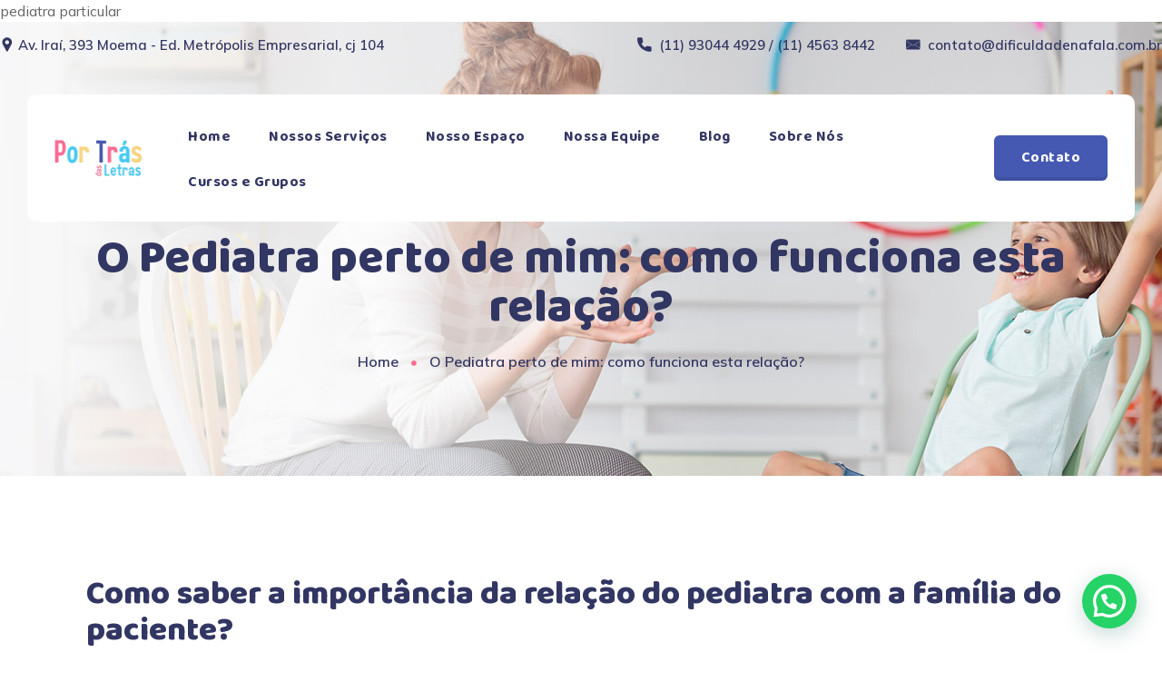

--- FILE ---
content_type: text/css
request_url: http://therapycenter.com.br/wp-content/themes/parezy/assets/fonts/flaticon/flaticon.css?ver=1.1.0
body_size: 1083
content:
	/*
  	Flaticon icon font: Flaticon
  	Creation date: 13/09/2020 05:12
  	*/

@font-face {
  font-family: "Flaticon";
  src: url("./Flaticon.eot");
  src: url("./Flaticon.eot?#iefix") format("embedded-opentype"),
       url("./Flaticon.woff2") format("woff2"),
       url("./Flaticon.woff") format("woff"),
       url("./Flaticon.ttf") format("truetype"),
       url("./Flaticon.svg#Flaticon") format("svg");
  font-weight: normal;
  font-style: normal;
}

@media screen and (-webkit-min-device-pixel-ratio:0) {
  @font-face {
    font-family: "Flaticon";
    src: url("./Flaticon.svg#Flaticon") format("svg");
  }
}

[class^="flaticon-"]:before, [class*=" flaticon-"]:before,
[class^="flaticon-"]:after, [class*=" flaticon-"]:after {   
  font-family: Flaticon;
  font-style: normal;
}

.flaticon-loupe:before { content: "\f100"; }
.flaticon-whatsapp:before { content: "\f101"; }
.flaticon-translation:before { content: "\f102"; }
.flaticon-talk:before { content: "\f103"; }
.flaticon-elearning:before { content: "\f104"; }
.flaticon-swim:before { content: "\f105"; }
.flaticon-ear:before { content: "\f106"; }
.flaticon-puzzle:before { content: "\f107"; }
.flaticon-foot-massage:before { content: "\f108"; }
.flaticon-meditate:before { content: "\f109"; }
.flaticon-physiotherapist:before { content: "\f10a"; }
.flaticon-physical-therapy:before { content: "\f10b"; }
.flaticon-person:before { content: "\f10c"; }
.flaticon-conference:before { content: "\f10d"; }
.flaticon-online-support:before { content: "\f10e"; }
.flaticon-phone-contact:before { content: "\f10f"; }
.flaticon-child:before { content: "\f110"; }
.flaticon-favourite:before { content: "\f111"; }
.flaticon-left-arrow:before { content: "\f112"; }
.flaticon-next:before { content: "\f113"; }
.flaticon-check:before { content: "\f114"; }
.flaticon-check-mark:before { content: "\f115"; }
.flaticon-share:before { content: "\f116"; }
.flaticon-calendar:before { content: "\f117"; }
.flaticon-chat-comment-oval-speech-bubble-with-text-lines:before { content: "\f118"; }
.flaticon-avatar:before { content: "\f119"; }
.flaticon-tag:before { content: "\f11a"; }
.flaticon-pin:before { content: "\f11b"; }
.flaticon-call:before { content: "\f11c"; }
.flaticon-email:before { content: "\f11d"; }
.flaticon-facebook:before { content: "\f11e"; }
.flaticon-linkedin:before { content: "\f11f"; }
.flaticon-twitter:before { content: "\f120"; }
.flaticon-youtube:before { content: "\f121"; }
.flaticon-rss:before { content: "\f122"; }
.flaticon-behance:before { content: "\f123"; }
.flaticon-pinterest:before { content: "\f124"; }
.flaticon-skype:before { content: "\f125"; }
.flaticon-swing:before { content: "\f126"; }
.flaticon-kindergarten:before { content: "\f127"; }
.flaticon-translation-1:before { content: "\f128"; }
.flaticon-open-book:before { content: "\f129"; }
.flaticon-consultant:before { content: "\f12a"; }
.flaticon-eye:before { content: "\f12b"; }
.flaticon-piercing:before { content: "\f12c"; }
.flaticon-therapy:before { content: "\f12d"; }
.flaticon-conversation:before { content: "\f12e"; }
.flaticon-speech-bubbles-with-a-heart-with-a-lifeline:before { content: "\f12f"; }
.flaticon-negative-thinking:before { content: "\f130"; }
.flaticon-pdf:before { content: "\f131"; }
.flaticon-toys:before { content: "\f132"; }
.flaticon-blocks:before { content: "\f133"; }
.flaticon-puzzle-1:before { content: "\f134"; }
.flaticon-shape-toy:before { content: "\f135"; }
.flaticon-storytelling:before { content: "\f136"; }
.flaticon-family:before { content: "\f137"; }
.flaticon-play-with-child:before { content: "\f138"; }
.flaticon-play-with-child-1:before { content: "\f139"; }
.flaticon-jumping:before { content: "\f13a"; }
.flaticon-boy:before { content: "\f13b"; }
.flaticon-maternity:before { content: "\f13c"; }
.flaticon-international-childrens-day:before { content: "\f13d"; }
.flaticon-pinwheel:before { content: "\f13e"; }
.flaticon-feeding-bottle:before { content: "\f13f"; }
.flaticon-parenting:before { content: "\f140"; }
.flaticon-balancer:before { content: "\f141"; }
.flaticon-baby:before { content: "\f142"; }
.flaticon-ring-toss:before { content: "\f143"; }
.flaticon-kids:before { content: "\f144"; }
.flaticon-doc:before { content: "\f145"; }
.flaticon-rocking-horse:before { content: "\f146"; }
.flaticon-baby-mobile:before { content: "\f147"; }
.flaticon-school-bus:before { content: "\f148"; }
.flaticon-school-bag:before { content: "\f149"; }
.flaticon-crayon:before { content: "\f14a"; }
.flaticon-book:before { content: "\f14b"; }
.flaticon-graduation:before { content: "\f14c"; }
.flaticon-backpack:before { content: "\f14d"; }
.flaticon-stationery:before { content: "\f14e"; }
.flaticon-education:before { content: "\f14f"; }

--- FILE ---
content_type: text/css
request_url: http://therapycenter.com.br/wp-content/themes/parezy/style.css?ver=5.9.12
body_size: 6617
content:
/*!
Theme Name:  Parezy
Theme URI:   https://themecrafter.com/parezy/
Author:      Theme Crafter
Author URI:  https://themecrafter.com/
Description: Parezy - Child therapy WordPress Theme
Version:     1.1.0
License:     GNU General Public License version 3.0
License URI: http://www.gnu.org/licenses/gpl-3.0.html
Text Domain: parezy
Domain Path: /languages
*/

.screen-reader-text {
  border: 0;
  clip: rect(1px, 1px, 1px, 1px);
  clip-path: inset(50%);
  height: 1px;
  margin: -1px;
  overflow: hidden;
  padding: 0;
  position: absolute !important;
  width: 1px;
  word-wrap: normal !important;
}
.screen-reader-text:focus {
  background-color: #eee;
  clip: auto !important;
  clip-path: none;
  color: #444;
  display: block;
  font-size: 1em;
  height: auto;
  left: 5px;
  line-height: normal;
  padding: 15px 23px 14px;
  text-decoration: none;
  top: 5px;
  width: auto;
  z-index: 100000;
}
img {
  max-width: 100%;
  height: auto;
}
#primary {
  width: 100%;
}
.bypostauthor {
  display: block;
}
body {
  font-family: Mulish, Arial, Helvetica, sans-serif;
  line-height: 24px;
  font-weight: 400;
  font-style: normal;
  font-size: 16px;
  overflow: visible;
  overflow-x: hidden;
  color: #666;
}
a,
a:hover,
a:active,
a:focus {
  text-decoration: none;
  color: inherit;
  outline: none;
}
a,
a:visited,
h1,
h2,
h3,
h4,
h5,
h6 {
  color: #323663;
}
a {
  -webkit-transition: all .25s ease-in-out;
  transition: all .25s ease-in-out;
}
p {
  margin: 0 0 25px;
}
dl,
ol,
ul {
  margin-bottom: 25px;
}
blockquote {
  padding: 30px;
  padding-right: 60px;
  margin: 50px 0px 50px 0;
  background-color: #f5f5f5;
  font-size: 16px;
  line-height: 30px;
  position: relative;
  color: #000;
  font-weight: 500;
}
blockquote p {
  margin-bottom: 0;
  position: relative;
  z-index: 1
}
body blockquote.wp-block-quote.is-large,
body blockquote.wp-block-quote.is-style-large {
  padding: 30px;
  padding-left: 30px;
  margin: 50px 0px 50px 0;
  margin-left: 0px;
}
blockquote cite {
  font-size: 16px;
  margin-top: 20px;
  display: inline-block;
  font-weight: 700;
  color: #fff;
  font-style: normal;
  margin: 0;
  margin-bottom: 20px;
}
.wp-block-preformatted {
  border: none;
  background: none;
  padding: 0px;
}
.wp-block-verse {
  border: none;
  background: none;
  padding: 0px;
  font-family: inherit;
}
.wp-block-separator:not(.is-style-wide):not(.is-style-dots) {
  max-width: 100px;
}
.wp-block-separator {
  border: none;
  border-bottom: 2px solid #8f98a1;
  margin: 1.65em auto;
}
h1,
h2,
h3,
h4,
h5,
h6 {
  line-height: 1.3;
  margin-bottom: 20px;
  color: #323663;
}
pre {
  border: 1px solid #d1d1d1;
  line-height: 1.3125;
  background: #f5f5f5;
  color: #666;
  font-family: monospace;
  font-size: 14px;
  margin: 20px 0;
  overflow: auto;
  padding: 20px 20px 45px 20px;
  white-space: pre;
  white-space: pre-wrap;
  word-wrap: break-word;
}
.has-large-font-size {
  line-height: 36px;
}
/* -------------------------------------- 
    WordPress Core 
---------------------------------------*/

.alignnone {
  margin: 5px 20px 20px 0;
}
.aligncenter,
div.aligncenter {
  display: block;
  margin: 5px auto 5px auto;
}
.alignright {
  float: right;
  margin: 5px 0 20px 20px;
}
.alignleft {
  float: left;
  margin: 5px 20px 20px 0;
}
.wp-caption.alignright:after {
  visibility: hidden;
  display: block;
  font-size: 0;
  content: " ";
  clear: both;
  height: 0;
}
a img.alignright {
  float: right;
  margin: 5px 0 20px 20px;
}
a img.alignnone {
  margin: 5px 20px 20px 0;
}
a img.alignleft {
  float: left;
  margin: 5px 20px 20px 0;
}
a img.aligncenter {
  display: block;
  margin-left: auto;
  margin-right: auto;
}
.wp-caption {
  max-width: 100%;
}
.wp-caption.alignnone {
  margin: 5px 20px 20px 0;
}
.wp-caption.alignleft {
  margin: 5px 20px 20px 0;
}
.wp-caption.alignright {
  margin: 5px 0 20px 20px;
}
.wp-caption img {
  border: 0 none;
  height: auto;
  margin: 0;
  max-width: 98.5%;
  padding: 0;
  width: auto;
}
.wp-caption .wp-caption-text {
  font-style: italic;
  color: #757575;
  font-size: 16px;
  line-height: 1.6153846154;
  padding-top: .5384615385em;
}
/* Text meant only for screen readers. */

.screen-reader-text {
  border: 0;
  clip: rect(1px, 1px, 1px, 1px);
  clip-path: inset(50%);
  height: 1px;
  margin: -1px;
  overflow: hidden;
  padding: 0;
  position: absolute !important;
  width: 1px;
  word-wrap: normal !important;
}
.screen-reader-text:focus {
  background-color: #eee;
  clip: auto !important;
  clip-path: none;
  color: #444;
  display: block;
  font-size: 1em;
  height: auto;
  left: 5px;
  line-height: normal;
  padding: 15px 23px 14px;
  text-decoration: none;
  top: 5px;
  width: auto;
  z-index: 100000;
}
/* --------------------------------------
 Table Section 
---------------------------------------*/

table {
  border-collapse: collapse;
  border-spacing: 0;
  vertical-align: middle;
  width: 100%;
  margin: 0 0 1.75em;
}
table th {
  border: 0;
  padding: 10px;
  font-weight: bold;
  background: inherit;
  border-right: 1px solid #e6e6e6;
  color: #000;
}
table th a,
table td a {
  color: #fc6c93;
  font-weight: bold;
}
table th a:hover {
  color: #000;
}
table td {
  padding: 5px 10px;
}
table tbody tr,
table thead tr {
  border: 1px solid #e6e6e6;
}
table tbody th,
table tbody td {
  border-right: 1px solid #e6e6e6;
}
/* --------------------------------------
 gallery 
---------------------------------------*/

.gallery {
  margin: 0;
}
.gallery-item {
  max-width: 33.33%;
  display: inline-block;
  text-align: center;
  vertical-align: top;
  width: 100%;
  margin: 0;
  padding: 2px;
}
.gallery-columns-1 .gallery-item {
  max-width: 100%;
}
.gallery-columns-2 .gallery-item {
  max-width: 50%;
}
.gallery-columns-4 .gallery-item {
  max-width: 25%;
}
.gallery-columns-5 .gallery-item {
  max-width: 20%;
}
.gallery-columns-6 .gallery-item {
  max-width: 16.66%;
}
.gallery-columns-7 .gallery-item {
  max-width: 14.28%;
}
.gallery-columns-8 .gallery-item {
  max-width: 12.5%;
}
.gallery-columns-9 .gallery-item {
  max-width: 11.11%;
}
.gallery-icon img {
  margin: 0 auto;
}
.gallery-caption {
  color: #686868;
  display: block;
  font-size: 16px;
  font-style: italic;
  line-height: 26px;
  padding-top: 0.5384615385em;
  padding-bottom: 0.5384615385em;
}
.gallery-columns-6 .gallery-caption,
.gallery-columns-7 .gallery-caption,
.gallery-columns-8 .gallery-caption,
.gallery-columns-9 .gallery-caption {
  display: none;
}
/* -------------------------------------- *
     Page links 
---------------------------------------*/

.page-links {
  clear: both;
  font-size: 16px;
  font-weight: 600;
  margin: 20px 0;
  color: #000;
  letter-spacing: 0.5px;
}
.page-links a {
  border: 1px solid #000;
}
.page-links a,
.page-links>span {
  text-decoration: none;
  display: inline-block;
  width: 35px;
  height: 35px;
  line-height: 35px;
  text-align: center;
  margin: 4px 2px;
  border-radius: 4px;
}
.page-links>span,
.page-links a:hover {
  background-color: #fc6c93;
  border: 1px solid #fc6c93;
  color: #fff;
}
.page-links>a:first-child,
.page-links>span:first-child {
  margin-left: 15px;
}
/* -------------------------------------- *
  Logo Setting 
---------------------------------------*/

.headerlogo {
  height: 105px;
  line-height: 105px;
}
.site-title img {
  max-height: 50px;
  -webkit-transition: all 300ms ease;
  transition: all 300ms ease;
}
.site-title {
  margin: 0;
  padding: 0;
  display: table;
  vertical-align: middle;
  text-align: center;
  width: 100%;
  height: 105px;
}
.site-title a {
  display: table-cell;
  vertical-align: middle;
}
.site-title a .site-title-text {
  display: none;
}
/* -------------------------------------- * 
        Global Form Input
---------------------------------------*/

input[type="number"],
input[type="text"],
input[type="email"],
input[type="password"],
input[type="tel"],
input[type="url"],
input[type="search"],
select,
textarea {
  display: block;
  width: 100%;
  height: 55px;
  font-size: 16px;
  color: #757575;
  line-height: normal;
  padding: 0px 15px;
  font-weight: 400;
  background: #f8f8f8;
  border: 1px solid transparent;
  border-radius: 6px;
  transition: all 500ms ease;
  -webkit-transition: all 500ms ease;
  -ms-transition: all 500ms ease;
  -o-transition: all 500ms ease;
}
input:focus,
select:focus,
textarea:focus {
  border-color: #ff6600;
  outline: none!important;
}
textarea {
  height: 120px;
  resize: none;
  padding: 12px 15px;
}
button,
html input[type=button],
input[type=reset],
input[type=submit] {
  position: relative;
  background-color: #000;
  border: none;
  font-family: inherit;
  cursor: pointer;
  -webkit-transition: all .6s;
  -moz-transition: all .6s;
  font-size: 16px;
  line-height: 24px;
  color: #fff;
  border-radius: 10px;
  padding: 18px 40px;
  font-weight: 700;
  letter-spacing: 0;
  font-family: "baloo 2", sans-serif;
  box-shadow: inset 0px -4px 0px 0px rgb(0 0 0 / 10%);
}
.site-main select,
.site-main input[type="password"] {
  background: #fff;
  border: 1px solid #edecec;
}
.site-main blockquote cite a {
  color: #fff;
  font-weight: normal;
  font-family: Mulish;
}
/* -------------------------------------- * 
      Widget Sections  
---------------------------------------*/

.widget {
  padding: 0px;
  margin-bottom: 50px;
  border-radius: 6px;
  overflow: hidden;
}
.widget ul {
  margin: 0;
  padding: 0;
}
.widget ul li {
  list-style: none;
}
.widget a {
  -webkit-transition: all .25s ease-in-out;
  transition: all .25s ease-in-out;
  font-size: 16px;
  line-height: 20px;
  font-family: "baloo 2", sans-serif;
  font-weight: 700;
}
.widget ul a {
  display: inline-block;
}
.widget ul>li ul {
  margin-left: 15px;
  margin-top: 15px;
}
.widget ul>li {
  padding: 0px 0px 20px 0;
}
.widget>ul>li:last-child {
  padding-bottom: 0;
}
.widget ul>li ul>li:last-child {
  border-bottom: 0;
  padding-bottom: 0;
  padding-top: 0;
}
.widget h2.widget-title,
.widget h2.widget-title a{
  position: relative;
  font-size: 26px;
  line-height: 30px;
  margin-bottom: 30px;
  color: #323663;
}
li.recentcomments{
  color: #fc6c93;
  font-size: 16px;
  line-height: 20px;
  font-family: "baloo 2", sans-serif;
  font-weight: 700;
}


/*=== Calendar Widget ===*/

.widget_calendar table td#today {
  font-weight: 700;
  color: #fff !important;
}
.widget_calendar table {
  border-collapse: separate;
  border-color: #dedede;
  border-spacing: 0;
  border-style: solid;
  border-width: 1px 0 0 1px;
  margin-bottom: 0px;
  width: 100%;
}
.widget_calendar table th,
.widget_calendar table td {
  border-bottom: 1px solid #dedede;
  border-right: 1px solid #dedede;
  padding: 7px;
}
.widget_calendar caption {
  padding: 0px;
  margin: 0px;
  margin-bottom: 5px;
  letter-spacing: 0;
  font-size: 16px;
  font-weight: normal;
  caption-side: top;
  color: inherit;
  font-family: "baloo 2", sans-serif;
  color: #323663;
}
.widget_calendar tbody a {
  display: block;
  font-weight: 700;
}
/*=== widget_tcr_recent_entries ===*/

.widget_tcr_recent_entries li {
  display: -webkit-box!important;
  display: -ms-flexbox!important;
  display: flex!important;
  align-items: center;
}
.widget_tcr_recent_entries .tcr-post-image {
  margin-right: 15px;
  width: 80px;
  height: 80px;
  min-width: 80px;
}
.widget_tcr_recent_entries .tcr-post-image img {
  border-radius: 50%;
}
.widget_tcr_recent_entries li .tcr-post-date {
  display: block;
  font-size: 11px;
  text-transform: uppercase;
  font-weight: 700;
  letter-spacing: 1px;
}
/*=== post-password-form ===*/

.post-password-form input[name="post_password"] {
  position: relative;
  top: 2px;
  height: 60px;
}
.post-password-form input[type=submit] {
  background-image: none;
  -webkit-transform: none;
  -ms-transform: none;
  transform: none;
  padding-top: 16px;
  padding-bottom: 18px;
}
/*=== widget_categories ===*/

.widget_archive ul li,
.widget_categories ul li {
  padding-bottom: 0;
  position: relative;
  margin: 15px 0 10px;
  padding: 0;
  border-bottom: 1px solid #edecec;
  padding-bottom: 10px;
}
.widget_archive ul>li:last-child,
.widget_categories ul>li:last-child {
  border: none;
}
.widget_archive ul li span,
.widget_categories ul li span {
  position: absolute;
  right: 0;
  top: -1px;
  width: 24px;
  height: 24px;
  line-height: 24px;
  border-radius: 2px;
  color: #fff;
  text-align: center;
  display: block;
  font-size: 11px;
  font-weight: 700;
  -webkit-transition: all 0.2s linear;
  transition: all 0.2s linear;
  border-radius: 100px;
}
/*=== widget_tag_cloud ===*/

.widget_tag_cloud a {
  display: inline-block;
  font-size: 15px!important;
  padding: 10px 20px;
  margin-bottom: 8px;
  margin-right: 5px;
  color: #fff;
  box-shadow: inset 0px -4px 0px 0px rgb(0 0 0 / 10%);
  border-radius: 4px;
}
.widget_tag_cloud a:hover {
  background: #fd972e;
  color: #fff;
  box-shadow: inherit;
}
/*=== Widget Image ===*/

.widget.widget_media_image {
  padding: 0;
}
.widget.widget_media_image img {
  width: 100%;
}
/*=== Search widget ===*/

.search-form {
  position: relative;
  border-radius: 6px;
  border: 1px solid #edecec;
  padding: 2px;
}
.search-form label {
  display: block;
  margin: 0;
}
.widget_search .search-field {
  border: none;
  padding-right: 50px;
  background-color: #fff;
  padding: 0 20px;
  font-size: 13px;
}
.widget_search .search-submit {
  background-color: transparent;
  position: absolute;
  top: 10px;
  right: 2px;
  box-shadow: none;
  border-bottom: none;
  text-indent: -999px;
  padding: 0;
  width: 50px;
  height: 40px;
  z-index: 1;
  border-radius: 0;
  background-repeat: no-repeat;
  background-position: center;
  background-size: 16px 16px;
  border-left: 1px solid #edecec;
  background: url('assets/images/findicon-white.png') no-repeat center center !important;
  background-size: 16px 16px !important;
}
.search-form button .screen-reader-text {
  display: none;
}
.widget_search input[type=submit].search-submit:hover {
  background: url('assets/images/findicon-white.png') no-repeat center center !important;
  background-size: 16px 16px !important;
}
/*=== RSS Widget ===*/

.rss-date {
  font-size: 15px;
  display: block;
  color: #666;
}
.rss-widget-icon {
  position: relative;
  top: -3px;
}
.widget_rss.widget ul>li {
  padding-bottom: 30px;
}
.widget_rss.widget ul>li:last-child {
  padding-bottom: 0;
}
.widget_rss .rssSummary {
  font-size: 15px;
  opacity: 0.9;
}
/*=== widget_calendar ===*/

.widget_calendar table {
  border-color: rgba(191, 191, 191, 0.32);
}
.widget_calendar table th,
.widget_calendar table td {
  border-bottom-color: rgba(191, 191, 191, 0.32);
  border-right-color: rgba(191, 191, 191, 0.32);
  text-align: center;
}
.widget_calendar table th {
  background: #e8e8e8;
  color: #fff;
}
.widget_calendar nav.wp-calendar-nav {
  margin-top: 15px;
}
.widget_calendar .wp-calendar-nav-next {
  float: right;
}
iframe {
  max-width: 100%
}
/*=== Blog Gallery ===*/

.format-gallery .featured-wrapper {
  position: relative;
}
.format-gallery .lSPager {
  position: absolute;
  bottom: 10px;
  left: 50%;
  -khtml-transform: translateX(-50%) translateY(0%);
  -moz-transform: translateX(-50%) translateY(0%);
  -ms-transform: translateX(-50%) translateY(0%);
  -o-transform: translateX(-50%) translateY(0%);
  transform: translateX(-50%) translateY(0%);
}
.format-gallery .lSSlideOuter .lSPager.lSpg>li a {
  height: 13px;
  width: 13px;
  border: 2px solid #fff;
  background-color: transparent;
}
.format-gallery .lSSlideOuter .lSPager.lSpg>li:hover a {
  background-color: transparent !important;
}
.format-gallery .lSSlideOuter .lSPager.lSpg>li.active a {
  background-color: #fff;
}
/*=== Single post navigation ===*/

.site-main .comment-navigation,
.site-main .posts-navigation {
  overflow: hidden;
  margin-top: 40px;
  margin-bottom: 40px;
}
.site-main .post-navigation {
  overflow: hidden;
  margin-top: 40px;
  border-radius: 6px;
}
.single-post .site-main .post-navigation {
  margin: 55px 0;
}
.comment-navigation .nav-previous,
.posts-navigation .nav-previous,
.post-navigation .nav-previous {
  float: left;
  width: 50%;
  text-align: left;
  position: relative;
  padding-right: 15px;
}
.comment-navigation .nav-next,
.posts-navigation .nav-next,
.post-navigation .nav-next {
  float: right;
  text-align: right;
  max-width: 50%;
  position: relative;
  padding-left: 15px;
}
.comment-navigation .nav-next:after,
.posts-navigation .nav-next:after,
.post-navigation .nav-next:after {
  content: '';
  width: 70px;
  height: 70px;
  border-radius: 50%;
  right: 0;
  top: 0;
  position: absolute;
  z-index: -1;
  border: 2px dashed #fc6c93;
  -webkit-transition: all 0.3s ease-out 0.3s;
  -moz-transition: all 0.3s ease-out 0.3s;
  -ms-transition: all 0.3s ease-out 0.3s;
  -o-transition: all 0.3s ease-out 0.3s;
  transition: all 0.3s ease-out 0.3s;
  color: #fc6c93;
}
.comment-navigation .nav-previous:before,
.posts-navigation .nav-previous:before,
.post-navigation .nav-previous:before {
  content: '';
  width: 70px;
  height: 70px;
  border-radius: 50%;
  left: 0;
  top: 0;
  position: absolute;
  z-index: -1;
  border: 2px dashed #fc6c93;
  -webkit-transition: all 0.3s ease-out 0.3s;
  -moz-transition: all 0.3s ease-out 0.3s;
  -ms-transition: all 0.3s ease-out 0.3s;
  -o-transition: all 0.3s ease-out 0.3s;
  transition: all 0.3s ease-out 0.3s;
}
.navigation .nav-links {
  margin-top: 0;
}
.navigation .nav-links .nav-next a,
.navigation .nav-links .nav-previous a {
  display: inline-block;
  font-weight: 700;
  font-size: 20px;
  font-family: "baloo 2", sans-serif;
  line-height: 20px;
  display: -webkit-box!important;
  display: -ms-flexbox!important;
  display: flex!important;
  -webkit-box-align: center!important;
  -ms-flex-align: center!important;
  align-items: center!important;
}
.comment-navigation .nav-previous a:before,
.posts-navigation .nav-previous a:before,
.post-navigation .nav-previous a:before {
  content: "\f112";
  font-family: Flaticon;
  display: inline-block;
  min-width: 70px;
  height: 70px;
  text-align: center;
  line-height: 70px;
  margin-right: 25px;
  -webkit-transition: all 0.3s ease-out 0.3s;
  -moz-transition: all 0.3s ease-out 0.3s;
  -ms-transition: all 0.3s ease-out 0.3s;
  -o-transition: all 0.3s ease-out 0.3s;
  transition: all 0.3s ease-out 0.3s;
  color: #fc6c93;
}
.comment-navigation .nav-next a,
.posts-navigation .nav-next a,
.post-navigation .nav-next a {
  padding-left: 2rem;
  padding-right: 0;
}
.comment-navigation .nav-next a:after,
.posts-navigation .nav-next a:after,
.post-navigation .nav-next a:after {
  content: "\f113";
  font-family: Flaticon;
  display: inline-block;
  min-width: 70px;
  height: 70px;
  text-align: center;
  line-height: 70px;
  margin-left: 25px;
  -webkit-transition: all 0.3s ease-out 0.3s;
  -moz-transition: all 0.3s ease-out 0.3s;
  -ms-transition: all 0.3s ease-out 0.3s;
  -o-transition: all 0.3s ease-out 0.3s;
  transition: all 0.3s ease-out 0.3s;
  color: #fc6c93;
}
.nav-links a:hover:before,
.nav-links a:hover:after,
.navigation.posts-navigation .nav-previous a:hover:before,
.navigation.posts-navigation .nav-next a:hover:after {
  color: #fff !important;
}
/* Related Post */

.related-posts .tcr-post-wrapper {
  -webkit-transition: all 0.3s ease-out 0.3s;
  -moz-transition: all 0.3s ease-out 0.3s;
  -ms-transition: all 0.3s ease-out 0.3s;
  -o-transition: all 0.3s ease-out 0.3s;
  transition: all 0.3s ease-out 0.3s;
}
.related-posts .tcr-post-wrapper {
  background: #fff;
  border: 1px solid #ececec;
  border-radius: 6px;
  padding: 10px 10px 30px 10px;
}
.related-posts .without-image .tcr-post-wrapper {
  padding-top: 50px;
  margin-bottom: 20px;
}
.related-posts .tcr-post-slide:hover .tcr-post-wrapper {
  box-shadow: 0 9px 35px 0 rgba(0, 0, 0, .09);
}
.related-posts .tcr-post-image-container img {
  border-radius: 6px;
}
.related-posts .tcr-post-wrapper {
  text-align: center;
}
.related-posts .tcr-post-meta .post-date,
.related-posts .tcr-post-meta .post-comment {
  display: inline-block;
}
.related-posts .tcr-post-meta .tcr-post-meta-inner {
  background: #fff;
  border-radius: 6px;
  position: relative;
  top: -25px;
  display: inline-block;
  padding: 10px 20px;
  box-shadow: inset 0px -4px 0px 0px rgb(0 0 0 / 10%);
}
.related-posts .tcr-post-meta .tcr-post-meta-inner .post-date {
  position: relative;
  padding-right: 25px;
}
.related-posts .tcr-post-meta .tcr-post-meta-inner .post-date:after {
  width: 4px;
  height: 4px;
  position: absolute;
  border-radius: 50%;
  content: "";
  top: 10px;
  right: 8px;
  background: #fff;
}
.related-posts .tcr-post-meta .tcr-post-meta-inner .post-date span,
.related-posts .tcr-post-meta .tcr-post-meta-inner .post-comment span {
  font-size: 14px;
  font-weight: 700;
  color: #757575;
}
.related-posts .tcr-post-meta .tcr-post-meta-inner .post-date i,
.related-posts .tcr-post-meta .tcr-post-meta-inner .post-comment i {
  padding-right: 5px;
}
.related-posts .tcr-post-wrapper .tcr-post-title h3 {
  font-size: 22px;
  line-height: 32px;
  font-weight: 700;
  margin-bottom: 20px;
}
.related-posts .tcr-post-wrapper .read-more-link a {
  font-size: 14px;
  line-height: 24px;
  font-weight: 700;
}
.related-posts .tcr-post-wrapper .read-more-link i {
  margin-left: 10px;
}
.related-posts .tcr-post-wrapper .tcr-post-meta-inner .post-date i,
.related-posts .tcr-post-wrapper .tcr-post-meta-inner .post-comment i {
  padding-right: 5px;
  color: #fff;
}
.related-posts .tcr-post-wrapper .tcr-post-meta-inner .post-date span,
.related-posts .tcr-post-wrapper .tcr-post-meta-inner .post-comment span {
  font-size: 14px;
  font-weight: normal;
  color: #fff;
}
/* -------------------------------------- * 
          Seach Result page 
* ---------------------------------------*/

body.search .search-form input.search-submit {
  position: absolute;
  right: 0;
  padding: 0 30px;
  border: none;
  outline: none;
  background-color: #000;
  top: 50%;
  height: 55px;
  line-height: 55px;
  margin-top: -29px;
  color: #fff;
  font-size: 16px;
  z-index: 1;
}
body.search .search-form input[type="search"] {
  border: 0;
  background: transparent;
  height: 48px;
}
.search-results .type-project .tcr-blog-classic,
.search-results .type-post .tcr-blog-classic {
  align-items: start;
}
.search-results .tcr-blog-classic {
  display: flex;
  align-items: center;
  margin-bottom: 45px;
}
.search-results .post-thumbnail {
  width: 175px;
  flex-shrink: 0;
}
.search-results .tcr-blog-classic-inner {
  padding: 0;
  position: relative;
  flex: 1;
}
.search-results .type-service .tcr-blog-classic .entry-title,
.search-results .type-team .tcr-blog-classic .entry-title,
.search-results .testimonial .tcr-blog-classic .entry-title {
  margin-bottom: 0px;
}
.search-results .type-team .tcr-blog-classic .entry-content p,
.search-results .testimonial .tcr-blog-classic .entry-content p {
  margin-bottom: 0
}
.search-results .type-post .tcr-blog-classic .post-thumbnail:before,
.search-results .type-project .tcr-blog-classic .post-thumbnail:before,
.search-results .type-service .tcr-blog-classic .post-thumbnail:before,
.search-results .type-team .tcr-blog-classic .post-thumbnail:before,
.search-results .testimonial .tcr-blog-classic .post-thumbnail:before {
  background: none;
}
.search-results .testimonial .tcr-blog-classic footer.entry-footer {
  margin-top: 10px;
  padding-top: 10px
}
.search-results .tcr-blog-classic-inner {
  background-color: inherit;
}
.search-results .type-post .tcr-blog-classic img,
.search-results .type-project .tcr-blog-classic img,
.search-results .type-service .tcr-blog-classic img,
.search-results .type-team .tcr-blog-classic img,
.search-results .testimonial .tcr-blog-classic img {
  border-radius: 6px;
}
.search-results .type-post .tcr-blog-classic .tcr-blog-classic-inner,
.search-results .type-project .tcr-blog-classic .tcr-blog-classic-inner,
.search-results .type-service .tcr-blog-classic .tcr-blog-classic-inner,
.search-results .type-team .tcr-blog-classic .tcr-blog-classic-inner {
  margin-left: 30px;
}
.search-results .without-image .tcr-blog-classic-inner{
  margin-left: 0 !important;
  padding-top: 0 !important;
}

.search-results .tcr-blog-classic .posted-on a {
  font-size: 20px;
  line-height: 24px;
  left: -110px;
}
.search-results .tcr-blog-classic .posted-on:after {
  width: 60px;
  height: 60px;
  left: -110px;
  top: -8px;
}
.post-pagination {
  margin-top: 35px;
}
.nav-links {
  text-align: center;
  margin-top: 30px;
}
.nav-links .page-numbers {
  padding: 10px 17px;
  font-size: 15px;
  font-weight: bold;
  display: inline-block;
  margin: 0 2px;
  border: 1px solid #eee;
  color: #2c2c2c;
  border-radius: 6px;
  margin-bottom: 10px;
}
.nav-links .page-numbers:hover,
.nav-links .page-numbers.current {
  color: #fff;
  background: #fd972e;
}
.clear:before,
.clear:after,
blockquote:before,
blockquote:after,
.entry-content:before,
.entry-content:after,
.entry-summary:before,
.entry-summary:after,
.comment-content:before,
.comment-content:after,
.site-content:before,
.site-content:after,
.site-main>article:before,
.site-main>article:after,
.primary-menu:before,
.primary-menu:after,
.social-links-menu:before,
.social-links-menu:after,
.textwidget:before,
.textwidget:after,
.content-bottom-widgets:before,
.content-bottom-widgets:after {
  content: "";
  display: table;
}
.clear:after,
blockquote:after,
.entry-content:after,
.entry-summary:after,
.comment-content:after,
.site-content:after,
.site-main>article:after,
.primary-menu:after,
.social-links-menu:after,
.textwidget:after,
.content-bottom-widgets:after {
  clear: both;
}
.comment-list .comment-content > ul,
.comment-list .comment-content > ol{
  margin-bottom:20px;
}
/* -------------------------------------- * 
          Blog Widget in page 
* ---------------------------------------*/

ul.wp-block-latest-posts,
ul.wp-block-categories,
ul.wp-block-archives {
  list-style: none;
}
ul.wp-block-latest-posts li,
ul.wp-block-categories li,
ul.wp-block-archives li {
  padding-bottom: 0;
  position: relative;
  margin: 15px 0;
  padding: 0;
}
ul.wp-block-categories>li ul {
  margin-left: 15px;
  margin-top: 15px;
}
ul.wp-block-categories li>a,
ul.wp-block-archives li>a {
  position: relative;
  padding-left: 20px;
}
.widget.widget_nav_menu ul li>a:before,
.widget.widget_pages ul li>a:before,
.widget.widget_meta ul li>a:before,
.widget.widget_recent_entries ul li:before,
.widget.widget_recent_comments ul li:before,
.widget.widget_archive ul li a:before,
ul.wp-block-archives li>a:before,
.widget.widget_categories ul li>a:before {
  font-family: 'Flaticon';
  content: "\f111";
  font-size: 12px;
  color: inherit;
  padding-right: 8px;
  position: relative;
  top: -2px;
  font-weight: bold;
}
ul.wp-block-archives ul.children {
  margin-left: 15px;
  margin-top: 15px;
}
ul.wp-block-categories li span {
  width: 21px;
  height: 21px;
  line-height: 21px;
  background-color: #f2f3f4;
  color: #000;
  text-align: center;
  display: inline-block;
  font-size: 11px;
  font-weight: 400;
  margin-left: 10px;
  border-radius: 50%;
}
.wp-block-archives-dropdown {
  margin-bottom: 10px;
}
.wp-block-button {
  margin: 3rem 0;
}
.wp-block-cover-image-text,
.wp-block-cover-text,
section.wp-block-cover-image h2 {
  color: #fff !important;
}
.wp-block-button.alignleft {
  margin-top: 0;
  margin-right: 20px;
}
.wp-block-quote.is-large cite,
.wp-block-quote.is-large footer,
.wp-block-quote.is-style-large cite,
.wp-block-quote.is-style-large footer {
  font-size: 16px;
  text-align: left;
}
.is-style-outline a.wp-block-button__link:hover {
  color: #fff;
  border-color: transparent;
}
.wp-block-gallery .blocks-gallery-caption {
  margin-bottom: 30px;
  margin-top: -10px;
}
.wp-block-categories-dropdown {
  margin-bottom: 20px;
}
.wp-block-group.has-background {
  padding: 25px;
  margin-bottom: 15px;
}
.wp-block-search {
  position: relative;
}
.wp-block-search button {
  right: 0;
  padding: 0 20px;
  border: none;
  outline: none;
  height: 58px;
  line-height: 58px;
  color: #ffffff;
  font-size: 16px;
  z-index: 1;
  border-radius: 4px;
  box-shadow: inset 0px -4px 0px 0px rgb(0 0 0 / 10%);
}
.wp-block-search input[type="search"] {
  height: 58px;
  line-height: 58px;
  border: 1px solid #ececec;
  background-color: #fff;
  padding-right: 90px;
}
.wp-block-archives-dropdown,
.wp-block-search {
  margin-bottom: 25px;
}
/*wp-block-tag-cloud*/

.wp-block-tag-cloud a {
  display: inline-block;
  font-size: 15px!important;
  padding: 0 12px;
  height: 42px;
  line-height: 42px;
  margin-bottom: 8px;
  margin-right: 5px;
  color: #323663;
  background: #fff;
  border-radius: 4px;
  font-weight: bold;
}
.wp-block-tag-cloud a:hover {
  color: #fff;
  background: #000;
}
/*=== wp-block-calendar ===*/

.wp-block-calendar {
  padding-bottom: 30px;
}
.wp-block-calendar table td#today {
  font-weight: bold;
  color: #fff;
}
.wp-block-calendar table {
  border-collapse: separate;
  border-color: #dedede;
  border-spacing: 0;
  border-style: solid;
  border-width: 1px 0 0 1px;
  margin-bottom: 0px;
  width: 100%;
}
.wp-block-calendar table th,
.wp-block-calendar table td {
  border: 0;
  border-bottom: 1px solid #dedede;
  border-right: 1px solid #dedede;
  padding: 10px;
  text-align: center;
}
.wp-block-calendar table th {
  font-weight: bold;
  color: #fff;
}
.wp-block-calendar caption {
  padding: 0px;
  margin: 0px;
  margin-bottom: 5px;
  letter-spacing: 0;
  font-size: 16px;
  font-weight: normal;
  caption-side: top;
  color: inherit;
  font-family: "baloo 2", sans-serif;
  color: #323663;
}
.wp-block-calendar tbody a {
  display: block;
  font-weight: 700;
  text-decoration: none;
}
.wp-block-calendar nav {
  text-align: inherit;
  margin-top: 15px;
  font-size: 16px;
  line-height: 20px;
  font-family: "baloo 2", sans-serif;
}
.wp-block-calendar .wp-calendar-nav-prev {
  float: left;
}
.wp-block-calendar .wp-calendar-nav-next {
  float: right;
}
.wp-block-calendar table td#prev {
  text-align: left;
}
.wp-block-calendar table td#next {
  text-align: right;
}
.wp-block-calendar tfoot a {
  text-decoration: none;
}
#site-navigation-mobile {
  display: none;
  margin-left: auto;
}
#site-navigation-mobile .slicknav_menu {
  background: 0 0;
  padding: 0;
}
#site-navigation-mobile .slicknav_menu .slicknav_btn {
  margin: 0;
  width: auto;
  height: 35px;
  justify-content: center;
  display: flex;
  flex-wrap: wrap;
  align-content: center;
  align-items: center;
  background-color: #fff;
  padding: 10px;
  border-radius: 3px;
  box-shadow: 6px 5px 30px 0px rgba(0, 0, 0, 0.12);
}
#site-navigation-mobile .slicknav_menu .slicknav_icon {
  width: 22px;
  height: 17px;
  margin: 0;
}
#site-navigation-mobile .slicknav_menu .slicknav_icon .slicknav_icon-bar {
  width: 100%;
  height: 2px;
  background: #0a172a;
  box-shadow: none;
}
#site-navigation-mobile .slicknav_btn .slicknav_icon-bar+.slicknav_icon-bar {
  margin-top: 0;
}
#site-navigation-mobile .slicknav_nav {
  position: absolute;
  left: 0;
  top: 100%;
  z-index: 99;
  background: #fff;
  width: 100%;
  -webkit-box-shadow: 0 4px 18px rgba(0, 0, 0, .1);
  -moz-box-shadow: 0 4px 18px rgba(0, 0, 0, .1);
  box-shadow: 0 4px 18px rgba(0, 0, 0, .1)
}
#site-navigation-mobile .slicknav_nav {
  padding: 10px 0;
  margin: 0;
  max-height: 350px;
  overflow: auto;
}
#site-navigation-mobile .slicknav_nav li {
  margin: 0 15px;
}
#site-navigation-mobile .slicknav_nav li .slicknav_arrow {
  float: right;
  font-size: 1em;
  display: block;
  padding: 0 10px;
  background: #f5f5f5;
}
.header-type-header_builder #site-navigation-mobile .slicknav_nav li .slicknav_arrow {
  padding: 0 10px 0 20px;
  margin: 0;
}
#site-navigation-mobile .slicknav_nav li>a {
  background: 0 0;
  color: #0a172a;
  line-height: 26px;
  border-bottom: 1px solid #e8e8e8;
  padding: 10px 0;
  margin: 0;
  font-weight: 700;
}
#site-navigation-mobile .slicknav_nav li:last-child>a {
  border-bottom: none;
}
#site-navigation-mobile .slicknav_nav li>a a {
  color: #0a172a;
}
#site-navigation-mobile .slicknav_nav li.current-menu-item>a,
#site-navigation-mobile .slicknav_nav li.slicknav_open>a,
#site-navigation-mobile .slicknav_nav li.slicknav_open>a a {
  color: #0a172a;
}
#site-navigation-mobile .slicknav_nav li .sub-menu li {
  margin: 0;
}
#site-navigation-mobile .slicknav_nav .slicknav_row:hover {
  -webkit-border-radius: 0;
  -moz-border-radius: 0;
  border-radius: 0;
}
.slicknav_btn .slicknav_icon {
  width: 30px;
  height: 17px;
  position: relative;
  margin: 20px auto;
  -webkit-transform: rotate(0);
  -moz-transform: rotate(0);
  -ms-transform: rotate(0);
  -o-transform: rotate(0);
  transform: rotate(0);
  -webkit-transition: all .5s ease;
  -moz-transition: all .5s ease;
  -ms-transition: all .5s ease;
  -o-transition: all .5s ease;
  transition: all .5s ease;
  cursor: pointer;
}
.slicknav_btn .slicknav_icon span {
  display: block;
  position: absolute;
  height: 2px;
  width: 100%;
  background: #d3531a;
  border-radius: 0;
  opacity: 1;
  left: 0;
  -webkit-transform: rotate(0);
  -moz-transform: rotate(0);
  -ms-transform: rotate(0);
  -o-transform: rotate(0);
  transform: rotate(0);
  -webkit-transition: all .25s ease;
  -moz-transition: all .25s ease;
  -ms-transition: all .25s ease;
  -o-transition: all .25s ease;
  transition: all .25s ease;
}
.slicknav_btn .slicknav_icon span:nth-child(1) {
  top: 1px;
  -webkit-transform-origin: left center;
  -moz-transform-origin: left center;
  -o-transform-origin: left center;
  transform-origin: left center;
}
.slicknav_btn .slicknav_icon span:nth-child(2) {
  top: 8px;
  -webkit-transform-origin: left center;
  -moz-transform-origin: left center;
  -o-transform-origin: left center;
  transform-origin: left center;
}
.slicknav_btn .slicknav_icon span:nth-child(3) {
  top: 15px;
  -webkit-transform-origin: left center;
  -moz-transform-origin: left center;
  -o-transform-origin: left center;
  transform-origin: left center;
}
.slicknav_btn.slicknav_open .slicknav_icon span:nth-child(1) {
  -webkit-transform: rotate(45deg);
  -moz-transform: rotate(45deg);
  -ms-transform: rotate(45deg);
  -o-transform: rotate(45deg);
  transform: rotate(45deg);
  top: 0;
  left: 3px;
}
.slicknav_btn.slicknav_open .slicknav_icon span:nth-child(2) {
  width: 0%;
  opacity: 0;
}
.slicknav_btn.slicknav_open .slicknav_icon span:nth-child(3) {
  -webkit-transform: rotate(-45deg);
  -moz-transform: rotate(-45deg);
  -ms-transform: rotate(-45deg);
  -o-transform: rotate(-45deg);
  transform: rotate(-45deg);
  top: 15px;
  left: 3px;
}
@media (min-width: 1580px) {
  .header-layout-1 .site-header-top,
  .header-layout-3 .site-header-top,
  .header-layout-3 .header-topbar,
  .header-layout-2 .site-header-top,
  .header-layout-2 .header-topbar {
    margin: 0 auto;
    max-width: 1520px;
  }
  .header-layout-2 .container {
    max-width: 1440px;
  }
}
@media (max-width: 1580px) {
  .header-layout-2 .site-header-top,
  .header-layout-2 .header-topbar,
  .header-layout-1 .site-header-top,
  .header-layout-3 .header-topbar,
  .header-layout-3 .site-header-top {
    margin: 0 30px;
  }
}
@media (max-width: 1300px) {
  .header-layout-2 .site-header .site-logo,
  .header-layout-3 .site-header .site-logo {
    margin-right: 30px;
  }
}
@media (max-width: 1200px) {
  /* Header */
  #site-navigation-mobile {
    display: block;
  }
  .tcr-topbar-wrapper,
  .header-layout-3 .site-header .header-right-side,
  .header-layout-3 .header-menu-area,
  .header-layout-1 .header-right-side,
  .header-layout-2 .main-navigation,
  .header-layout-3 .main-navigation,
  .header-layout-2 .header-right-side {
    display: none !important;
  }
  .header-layout-2 .site-header .site-logo {
    height: 120px;
  }
  .header-layout-1 .site-header .main-navigation {
    display: none;
  }
  body .header-layout-2 .tcr-topbar-wrapper {
    display: none;
  }
}
@media (max-width: 767px) {
  .header-layout-3 .site-header-top {
    margin: 0 20px!important;
  }
  body .site-header .sticky-site-logo,
  body .site-header .site-logo {
    margin-right: 0;
  }
  body .site-header-top {
    margin: 0 20px;
  }
}

--- FILE ---
content_type: text/css
request_url: http://therapycenter.com.br/wp-content/themes/parezy/assets/css/theme.css?ver=1.1.0
body_size: 9283
content:
/*------------------------------------------------------------------
[Table of contents]
* Sidebar and Content Area
* Services Details
* Project Details
* Team Details
* Blog
* Page Title
* Header
* Footer
* Form
* Accordion Style 1
* Owl Slider
* Search Form
* 404 Page
* Button
* Elementor Special
* Custom
* social icon
* Scroll To Top
-------------------------------------------------------------------*/

/*--------------------------------------------------------------

# Sidebar and Content Area

--------------------------------------------------------------*/

.site-content .widget-area.col-lg-4 {
  -ms-flex: 0 0 30%;
  flex: 0 0 30%;
  max-width: 30%;
}
.content-area.col-lg-8 {
  -ms-flex: 0 0 70%;
  flex: 0 0 70%;
  max-width: 70%;
}
.single-team .content-area,
.single-project .content-area,
.content-area.col-lg-8,
.content-area.col-md-12 {
  padding-bottom: 130px;
}
.single-post .content-area.col-lg-8 {
  padding-bottom: 170px;
}
.single-team .content-area,
.single-project .content-area,
.page-template-full-width .content-area {
  flex: 0 0 100%;
  max-width: 100%;
}
.site-main {
  padding-top: 100px;
}
.page-template-full-width .site-main {
  padding-top: 0;
}
.site-content .sidebar {
  position: relative;
  margin-top: 100px;
  padding-bottom: 40px;
}
.single-team .site-main {
  padding-top: 0;
}
.single-team .post-thumbnail:before {
  content: none;
}

/*--------------------------------------------------------------

# Services Details

--------------------------------------------------------------*/

.tcr-service-thumbnail-container img {
  border-radius: 6px;
}
.widget_recent_services {
  padding: 0;
  background-color: #007589;
}
.widget_recent_services h2.widget-title {
  background: #fc952b;
  margin: 0;
  text-align: center;
  padding: 20px 0;
  color: #fff;
}
.widget_recent_services ul {
  padding: 10px 30px;
  position: relative;
  overflow: hidden;
}
.widget_recent_services ul li {
  margin-bottom: 4px;
  padding: 0;
  position: relative;
  border-bottom: 1px solid rgba(255, 255, 255, 0.2);
}
.widget_recent_services ul li:last-child {
  border: none;
  margin-bottom: 0;
}
.widget_recent_services ul li a:after {
  font-family: Flaticon;
  position: absolute;
  content: '\f113';
  right: 0;
  top: 15px;
  color: #323663;
  font-size: 10px;
  z-index: 99;
  width: 30px;
  height: 30px;
  background: #ffffff;
  text-align: center;
  line-height: 30px;
  border-radius: 50%;
}
.widget_recent_services ul li a {
  display: block;
  color: #323663;
  padding: 16px 0px 16px 0px;
  position: relative;
  z-index: 1;
  -webkit-transition: all 0.2s linear;
  transition: all 0.2s linear;
}
.widget_recent_services ul li:hover a,
.widget_recent_services ul li a[aria-current="page"] {
  color: #000;
  text-decoration: none;
}
.widget_recent_services ul li:hover a:after,
.widget_recent_services ul li a[aria-current="page"]:after {
  color: #000;
}
.single-service .item-download {
  padding-bottom: 20px;
}
.single-service .item-download a {
  font-size: 16px;
  line-height: 24px;
  color: #fff;
  border-radius: 6px;
  background-color: #f8f8f8;
  display: block;
  padding: 23px 23px 23px 90px;
  position: relative;
  -webkit-transition: all 0.2s linear;
  transition: all 0.2s linear;
  overflow: hidden;
  box-shadow: inset 0px -4px 0px 0px rgb(0 0 0 / 10%);
}
.single-service .item-download a span {
  position: absolute;
  display: block;
  height: 100%;
  width: 70px;
  background: rgba(0, 0, 0, 10%);
  left: 0;
  top: 0px;
  font-weight: normal;
  text-align: center;
  line-height: 70px;
  font-size: 26px;
  color: #fff;
  -webkit-transition: all 0.2s linear;
  transition: all 0.2s linear;
}
.single-service .item-download a:hover {
  color: #fff;
  text-decoration: none;
}
.single-service .widget_media_image {
  padding: 0;
}
.single-service .post-thumbnail:before {
  position: absolute;
  left: 0;
  bottom: -1px;
  content: "";
  background: url(../images/pattern-01.png) repeat-x;
  width: 100%;
  height: 13px;
}

/*--------------------------------------------------------------

# Project Details

--------------------------------------------------------------*/

.tcr-project-thumbnail img {
  border-radius: 6px;
}
.tcr-project-details {
  padding: 30px 30px;
  border-radius: 6px;
  color: #fff;
  display: inline-block;
  margin-top: 60px;
}
.tcr-project-detail {
  margin-bottom: 15px;
  border-bottom: 1px solid rgba(255, 255, 255, 0.2);
  padding-bottom: 15px;
  width: 50%;
  float: left;
}
.tcr-project-detail .tcr-project-detail-value{
  margin-left: 15px;
}
.tcr-project-details .tcr-project-detail:last-child {
  margin-bottom: 0;
  border-bottom: none;
  padding: 0;
}
.tcr-project-detail-title {
  font-weight: 700;
  color: #fff;
  font-size: 18px;
  position: relative;
  min-width: 160px;
  padding-left: 15px;
  font-family: "baloo 2", sans-serif;
}
.tcr-project-detail-title:before {
  position: absolute;
  left: 0px;
  top: 10px;
  content: "";
  width: 5px;
  height: 5px;
  border-radius: 50%;
  background: #fff;
}
.tcr-project-content {
  padding-top: 30px;
}
.tcr-project-details-container .tcr-project-detail-des {
  margin-bottom: 3px;
  display: inline-block;
}
.tcr-project-details-container .tcr-project-detail-des p {
  margin-bottom: 0;
}
.single-project .post-thumbnail:before {
  position: absolute;
  left: 0;
  bottom: -1px;
  content: "";
  background: url(../images/pattern-01.png) repeat-x;
  width: 100%;
  height: 13px;
}

/*--------------------------------------------------------------

# Team Details

--------------------------------------------------------------*/

.single-team .site-main .col-lg-7 {
  padding-top: 40px;
  padding-right: 40px;
}
.tcr-teammember-thumbnail .post-thumbnail {
  position: relative;
}
.tcr-teammember-thumbnail {
  margin-bottom: -100px;
}
.tcr-team-bg {
  position: relative;
  margin-top: 120px;
  padding: 00px 60px;
  border: 2px dashed #fc6c93;
  border-radius: 30px;
}
 
h3.tcr-team-title {
  font-size: 42px;
  line-height: 50px;
  margin-bottom: 10px;
  margin-top: 10px;
}
.tcr-teammember-designation {
  font-size: 16px;
  color: #fff;
  margin-bottom: 0px;
}
.tcr-teammember-details {
  display: -ms-grid;
  display: grid;
  -ms-grid-columns: (1fr)[2];
  grid-template-columns: repeat(2, 1fr);
  grid-gap: 10px 30px;
}
.tcr-teammember-detail {
  padding-bottom: 20px;
  display: -webkit-box;
}
.tcr-teammember-detail-title {
  font-weight: 700;
  color: #323663;
  padding-right: 5px;
  font-family: "baloo 2", sans-serif;
}
.tcr-teammember-content {
  padding-top: 30px;
}
.tcr-teammember-detail-value a {
  word-wrap: break-word;
}
.tcr-teammember-content .wpcf7-form-control-wrap {
  width: 100%;
}
.tcr-teammember-link-profiles {
  margin: 0;
  padding: 0;
  clear: both;
  margin-top: 20px;
}
.tcr-teammember-link-profiles li {
  display: inline-block;
  border: none;
  margin-right: 8px;
}
.tcr-teammember-link-profiles li a {
  height: 50px;
  width: 50px;
  line-height: 50px;
  text-align: center;
  display: block;
  font-size: 16px;
  color: #fff;
  border-radius: 50px;
  box-shadow: inset 0px -4px 0px 0px rgb(0 0 0 / 10%);
}
.tcr-teammember-link-profiles li a:hover {
  color: #ffffff;
}
.tcr-teammember-detail-title {
  font-weight: 700;
  color: #323663;
  position: relative;
  font-family: "baloo 2", sans-serif;
  font-size: 17px;
}
.tcr-teammember-des p {
  margin-bottom: 40px;
}
.tcr-teammember-thumbnail {
  border-radius: 6px;
  margin-top: 60px;
  overflow: hidden;
}
.tcr-teammember-thumbnail .tcr-team-title {
  font-size: 24px;
  line-height: 34px;
  margin: 0;
  margin-bottom: 0px;
  color: #fff;
}
.tcr-teammember-wrapper-content {
  padding: 21px 35px;
  position: relative;
}
.tcr-teammember-wrapper-content img {
  position: absolute;
  right: 0;
  bottom: 0;
}
.tcr-teammember-thumbnail .tcr-teammember-wrapper-content .teammember-sign-image {
  opacity: 0.2;
}

/*--------------------------------------------------------------

# Blog

--------------------------------------------------------------*/

.tcr-blog-classic {
  margin-bottom: 30px;
  border-radius: 6px;
  overflow: hidden;
  position: relative;
}
.tcr-blog-classic .entry-title {
  font-size: 36px;
  line-height: 40px;
  margin-bottom: 15px;
  margin-top: 0;
  word-break: break-word;
  font-weight: 700;
}
.tcr-blog-classic .entry-title a:hover {
  text-decoration: none !important;
}
.tcr-blog-classic-inner {
  padding: 90px 30px 30px 25px;
  position: relative;
}
.tcr-blog-classic .posted-on {
	display: block;
	position: absolute;
	top: 18px;
	left: 10px;
	width: 65px;
	text-align: center;
	color: #fff;
	text-transform: uppercase;
	padding: 0 0;
	font-family: "baloo 2", sans-serif;
	border-radius: 50%;
}
.tcr-blog-classic .posted-on a {
	color: #fff;
	font-size: 22px;
	line-height: 22px;
	letter-spacing: 0;
	position: relative;
	z-index: 2;
	font-weight: 700;
}
.tcr-blog-classic .posted-on a span {
	display: block;
	font-family: "baloo 2", sans-serif;
	font-size: 14px;
	letter-spacing: 2px;
	line-height: 16px;
	position: relative;
	z-index: 2;
}
.tcr-blog-classic .posted-on:after {
	content: '';
	width: 140px;
	height: 140px;
	border-radius: 50%;
	left: -65px;
	top: -75px;
	position: absolute;
	z-index: 1;
	background: #f8f8f8;
}
.tcr-blog-classic footer.entry-footer {
	margin-top: 5px;
	border-top: 1px solid #eeeeee;
	padding-top: 20px;
	font-size: 14px;
}
.tcr-blog-classic .entry-meta-footer {
	display: -webkit-box!important;
	display: -ms-flexbox!important;
	display: flex!important;
}
.tcr-blog-classic .entry-meta-footer .entry-meta-container i {
	color: #4dac4d;
}
.tcr-blog-classic footer .entry-meta-container>span>i {
	margin-right: 5px;
}
.tcr-blog-classic footer .entry-meta-container>span {
	margin-right: 15px;
}
.tcr-blog-classic footer.entry-footer .social-icon-share {
	margin-left: auto;
	position: relative;
}
.tcr-blog-classic footer a.social-share-button {
	display: block;
	width: 30px;
	height: 30px;
	text-align: center;
	line-height: 30px;
}
.tcr-blog-classic footer ul.social-share-icons {
	position: absolute;
	padding: 0;
	margin: 0;
	right: 30px;
	white-space: nowrap;
	top: 10px;
	list-style: none;
	visibility: hidden;
	opacity: 0;
	display: -webkit-box;
	display: -moz-box;
	display: -ms-flexbox;
	display: -webkit-flex;
	display: flex;
	-webkit-transition: all .4s ease-in-out;
	-o-transition: all .4s ease-in-out;
	-moz-transition: all .4s ease-in-out;
	transition: all .4s ease-in-out;
}
.tcr-blog-classic footer li.social-share-icon {
	list-style: none;
	display: inline-block;
	padding: 0;
	margin: 0;
	width: 30px;
	border-right: 1px solid #fff;
	overflow: hidden;
}
.tcr-blog-classic footer ul.social-share-icons a.icon-link {
	display: block;
	text-align: center;
	background: #4dac4d;
	line-height: 30px;
	margin: 0;
	padding: 0;
	color: #fff;
}
.tcr-blog-classic footer ul.social-share-icons a.icon-link:hover {
	background: #0a172a;
}
.tcr-blog-classic footer .social-icon-share:hover ul.social-share-icons {
	visibility: visible;
	opacity: 1;
	top: 0;
}
.tcr-blog-classic blockquote {
	padding: 40px;
	margin: 50px 0px 40px 0;
	border-left: none;
	border-radius: 13px;
	color: #fff;
	overflow: hidden;
	background-image: url(../images/blog-pettern.png);
	background-repeat: repeat;
}
.tcr-blog-classic blockquote cite {
	position: relative;
	padding-left: 60px;
}
.tcr-blog-classic blockquote cite:before {
	content: "\f10d";
	font-family: 'Font Awesome 5 Free';
	position: absolute;
	left: 0;
	top: 0;
	font-size: 40px;
	line-height: normal;
	text-align: center;
	color: #fff;
	-webkit-font-smoothing: antialiased;
	font-weight: 900;
	z-index: 2;
}
.tcr-blog-classic blockquote a {
	color: #fff;
}
.tcr-blog-classic blockquote p {
	position: relative;
	font-family: "baloo 2", sans-serif;
	font-weight: 700;
	letter-spacing: 0px;
	font-size: 20px;
	margin-top: 10px;
}
.tcr-blog-classic-inner .gallery .gallery-item {
	padding: 0 10px;
}
.tcr-blog-classic-inner .gallery .gallery-item:first-child {
  	padding-left: 0;
}
.tcr-blog-classic-inner .gallery .gallery-item:last-child {
  	padding-right: 0;
}
.tcr-blog-classic-inner .gallery-item .gallery-icon img {
  	border-radius: 6px;
}
.tcr-blog-classic-inner .gallery {
  	margin-bottom: 30px;
}
.tcr-blog-classic-inner .entry-content h4 {
	font-size: 28px;
	line-height: 38px;
	font-weight: 700;
}
.widget_search .search-submitpost.sticky .tcr-blog-classic-inner {
  	position: relative;
}
.post.sticky .tcr-blog-classic-inner:after {
	content: "\f08d";
	font-family: 'Font Awesome 5 Free';
	font-size: 25px;
	position: absolute;
	color: #fff;
	opacity: 1;
	right: -39px;
	top: -39px;
	padding: 0;
	width: 120px;
	line-height: 120px;
	height: 120px;
	text-align: center;
	font-weight: 900;
	border-radius: 50%;
	padding-right: 25px;
	padding-top: 15px;
}
.archive-description {
	margin-bottom: 30px;
}
body.blog .site-main article:last-of-type .tcr-blog-classic {
  	margin-bottom: 0;
}
.tcr-blog-classic .post-thumbnail {
	position: relative;
	display: inline-block;
}
body .has-post-thumbnail .tcr-blog-classic .tcr-blog-classic-inner{
	padding-top: 30px;
}
.tcr-blog-classic .post-thumbnail:before {
	position: absolute;
	left: 0;
	bottom: -1px;
	content: "";
	background: url(../images/light-pattern-01.png) repeat-x;
	width: 100%;
	height: 13px;
}
.tcr-blog-classic-inner .wp-block-button__link{
  	color: #fff !important;
}
.tcr-blog-classic-inner .wp-block-button.is-style-outline .wp-block-button__link{
	color: #32373c !important;
	border: 2px solid #32373c;
}
.tcr-blog-classic-inner .wp-block-button.is-style-outline .wp-block-button__link:hover{
	border: 2px solid #fc6c93;
	color: #fc6c93 !important;
	background-color: transparent;
}

/*=== Comment List ===*/
.comments-area {
  margin-top: 50px;
}
.children,
.comment-list {
  position: relative;
  list-style: none;
  margin: 0;
  padding: 0;
}
.comment-list li.comment .comment-body {
  margin-bottom: 30px;
  display: grid;
  display: -webkit-box;
  display: -ms-flexbox;
  display: flex;
  position: relative; 
}
.comment-list .comment-content {
  border-radius: 3px;
  border: 1px solid #eee;
  padding: 25px 30px 0;
  position: relative;
  margin-left: 20px;
  flex: 1;
}
.comment-list .comment-content:after,
.comment-list .comment-content:before {
  content: "";
  position: absolute;
  top: 14px;
  left: -12px;
  z-index: 10;
  width: 0;
  height: 0;
  border-style: solid solid outset;
  border-width: 8px 14px 12px 0;
  border-color: transparent #fff transparent transparent;
}
.comment-list .comment-content:before {
  z-index: 9;
  left: -14px;
  border-color: transparent #eee transparent transparent;
}
.comment-list .children {
  padding-left: 50px;
  position: relative;
}
.comments-area .comment-list li.trackback a,
.comments-area .comment-list li.pingback a{
  font-weight: 800;
}
.comments-area .comment-list .edit-link a.comment-edit-link:hover,
.comments-area .comment-list li.pingback a,
.comments-area .comment-list li.trackback a{
	color: #fc6c93;
}
.comments-area .comment-list li.pingback a:hover,
.comments-area .comment-list li.trackback a:hover{
	color: #46c9f3;
}
.comments-area .comment-list .edit-link a.comment-edit-link{
	color: #323663;
}
.comments-area .comment-list .edit-link{
	padding-left: 20px;
	margin-top: 5px;
	display: inline-block;
}
.comments-area .comment-list .edit-link a{
  display: inline-block;
  padding: 6px 20px;
  background-color: #f8f8f8;
  border-radius: 5px;
  font-size: 12px;
  color: #323663;
}
.comments-area .comment-list li.pingback,
.comments-area .comment-list li.trackback {
  margin-bottom: 20px;
}
.comment-list .reply {
  position: absolute;
  top: 0;
  right: 0;
  font-weight: 700;
  overflow: hidden;
  width: 100px;
  height: 50px;
  text-align: right;
}
.comment-list .reply:after {
  content: '';
  position: absolute;
  background: #ccc;
  width: 150px;
  height: 150px;
  border-radius: 50%;
  position: absolute;
  top: -100px;
  right: -50px;
  z-index: -1;
}
.comment-list a.comment-reply-link {
  margin-right: 0px;
  margin-top: 6px;
  display: inline-block;
  font-size: 14px;
  font-weight: 700;
  background: transparent !important;
  color: #222;
  padding: 7px 10px;
  line-height: 12px;
  font-family: "baloo 2", sans-serif;
}
.comment-list a.comment-reply-link:after {
  font-family: Flaticon;
  content: '\f113';
  font-size: 8px;
  padding-left: 5px;
}
.comment-list a.comment-reply-link:hover {
  background: #323663;
}
.comment-list .comment-avatar {
  min-width: 100px;
  margin-right: 20px;
}
.comment-list .comment-avatar img.avatar {
  width: 100px;
  border-radius: 50%;
}
.comment-list span.comment-author {
  color: #323663;
  font-size: 22px;
  display: block;
  margin-bottom: 2px;
  font-family: "baloo 2", sans-serif;
  font-weight: 700;
}
.comment-list span.comment-date {
  margin-bottom: 10px;
  display: block;
}
.comment-list .comment-date a {
  color: #222;
  font-size: 13px;
}

/*=== Classic Leave a Reply ===*/
.comment-respond .comment-form {
  padding: 23px 30px 30px 30px;
  box-shadow: 1px 1px 33px 0px rgba(83, 95, 159, 0.15);
  border-radius: 6px;
}
.comment-respond .comment-form .tcr-comment-form-input-wrapper {
  display: -ms-flexbox;
  display: flex;
  -ms-flex-wrap: wrap;
  flex-wrap: wrap;
}
.comment-respond .comment-form-url,
.comment-respond .comment-form-comment {
  width: 100%;
}
.comment-respond p.comment-form-email,
.comment-respond p.comment-form-author {
  -ms-flex: 0 0 48%;
  flex: 0 0 48%;
}
.comment-respond p.comment-form-author {
  margin-right: 4%;
}
.comments-area .comments-title,
.comment-respond .comment-reply-title {
  font-size: 28px;
  line-height: 28px;
  margin-bottom: 30px;
}
.comments-area .comment-list .edit-link a:hover{
	color: #fc6c93;
}
.comments-area .comment-form .comment-form-cookies-consent {
  display: flex;
}
.comments-area .comment-form .comment-form-cookies-consent input {
  margin-top: 6px;
}
.comments-area .comment-form .comment-form-cookies-consent label {
  margin-left: 10px;
}
.comment-respond {
  margin-bottom: 30px;
}
.content-area.col-md-12 .comment-respond {
  margin-bottom: 0;
}
.comment-respond .comment-form p.form-submit {
  margin: 0;
}
.content-area.col-md-12 .comment-list .comment .comment-respond {
  margin-bottom: 50px;
}
.comment-respond .comment-reply-title small {
    margin-left: 15px;
}
/*=== Post Author Box ===*/
.post-author-box {
  margin-top: 30px;
  margin-bottom: 25px;
  padding: 45px 45px 25px 48px;
  background-color: #f5f5f5;
  display: -webkit-box;
  display: -webkit-flex;
  display: -moz-flex;
  display: -ms-flexbox;
  display: flex;
}
.post-author-box .post-author-image {
  height: 140px;
  width: 140px;
  display: block;
  overflow: hidden;
  border-radius: 50%;
  margin-right: 35px;
  background-color: #fff;
}
.post-author-box .post-author-image .alignnone {
  margin: 0;
  width: 140px;
  height: 140px;
}
.post-author-box .post-author-details {
  -webkit-flex-shrink: 160;
  -moz-flex-shrink: 160;
  -ms-flex-negative: 160;
  flex-shrink: 160;
}
.post-author-box .author-title {
  font-size: 24px;
  text-transform: uppercase;
  line-height: 30px;
  margin-bottom: 5px;
}

/*=== Related-posts===*/
.related-posts.blog-style-1 .tcr-post-slide {
  background: #fff;
  box-shadow: 0 9px 35px 0 rgba(0, 0, 0, .07);
}
.related-posts.blog-style-1 .tcr-post-slide h3 {
  font-size: 24px;
  line-height: 35px;
}
.related-posts.blog-style-1 .tcr-post-slide a {
  text-decoration: none;
}
.related-posts.blog-style-1 .tcr-post-slide a:hover {
  color: #fc952b;
}
.related-posts.blog-style-1 .tcr-post-content-cover {
  padding: 60px 30px 25px;
  position: relative;
}
.related-posts.blog-style-1 .tcr-post-date {
  display: inline-block;
  position: absolute;
  top: -30px;
  background: #4dac4d;
  width: 65px;
  text-align: center;
  color: #fff;
  font-size: 12px;
  text-transform: uppercase;
  letter-spacing: 2px;
  line-height: 12px;
  padding: 10px 0;
}
.related-posts.blog-style-1 .tcr-post-date span {
  font-size: 30px;
  display: block;
  font-family: "baloo 2", sans-serif;
  font-weight: 700;
  line-height: 30px;
  letter-spacing: 1px;
}
.related-posts.blog-style-1 .tcr-post-meta {
  border-top: 1px solid #f1f1f1;
  padding: 15px 0 0 0;
  margin-top: 25px;
}
.related-posts.blog-style-1 .post-meta-item i {
  color: #fc952b;
  margin-right: 5px;
}
.related-posts.blog-style-1 .tcr-post-meta>div {
  display: inline-block;
  margin-right: 15px;
  font-size: 14px;
}
.related-posts.blog-style-1 .tcr-post-image-container {
  overflow: hidden;
}
.related-posts.blog-style-1 .tcr-post-image-container .post-image {
  transform: scale(1.01);
  width: 100%;
}
.related-posts.blog-style-1 .tcr-post-post-wrapper:hover .tcr-post-image-container .post-image {
  transform: scale(1.2);
}
.related-posts.blog-style-1.blog-layout-grid .tcr-post-slide {
  margin-bottom: 30px;
}
.related-posts.blog-style-1 .tcr-post-image-container .post-image {
  -webkit-transition: all 0.3s ease-out 0.3s;
  -moz-transition: all 0.3s ease-out 0.3s;
  -ms-transition: all 0.3s ease-out 0.3s;
  -o-transition: all 0.3s ease-out 0.3s;
  transition: all 0.3s ease-out 0.3s;
}
.related-posts.blog-style-1 .without-image .tcr-post-date {
  display: none;
}
.related-posts.blog-style-1 .without-image .tcr-post-content-cover {
  padding-top: 30px;
}

/*--------------------------------------------------------------

# Page Title

--------------------------------------------------------------*/

.tcr-page-title .page-title {
  font-size: 52px;
  line-height: 54px;
  color: #fff;
  margin: 0;
}
.tcr-page-title .breadcrumb {
  background: none;
  display: block;
  color: rgba(255, 255, 255, 0.80);
  margin: 20px 0 0 0;
  padding: 0;
}
.tcr-page-title .breadcrumb a {
  color: #fff;
  padding-right: 10px;
  font-weight: 600;
}
.tcr-page-title .breadcrumb span {
  margin-left: 10px;
  font-weight: 600;
}
.header-layout-3+.tcr-page-title {
  padding-top: 150px;
}
.tcr-page-title .breadcrumb i {
  font-size: 6px;
  margin: 0 0;
  position: relative;
  top: -2px;
}
.tcr-page-title.title-align-right {
  text-align: right;
}
.tcr-page-title.title-align-center {
  text-align: center;
}
.tcr-page-title.title-color-dark .breadcrumb,
.tcr-page-title.title-color-dark .breadcrumb a,
.tcr-page-title.title-color-dark .page-title {
  color: #323663;
}
.tcr-page-title.title-color-light .breadcrumb,
.tcr-page-title.title-color-light .breadcrumb a,
.tcr-page-title.title-color-light .page-title {
  color: #fff;
}
.header-layout-1+.tcr-page-title {
  padding-top: 120px;
}

/*--------------------------------------------------------------

# Header

--------------------------------------------------------------*/

header.site-header-container {
  position: relative;
  z-index: 999;
}
.tcr-sticky-header {
  position: fixed;
  top: 0;
  width: 100%;
  box-shadow: 0 0 10px rgba(0, 0, 0, .1);
  -webkit-transition: all .25s ease-in-out;
  transition: all .25s ease-in-out;
}
.site-header .sticky-site-logo,
.site-header .site-logo {
  height: 110px;
  display: table;
  vertical-align: middle;
  text-align: center;
  margin-right: 80px;
}
.header-layout-1 .site-header .sticky-site-logo,
.header-layout-1 .site-header .site-logo {
  height: 50px;
  display: table;
  vertical-align: middle;
  text-align: center;
  margin-right: 80px;
}
.site-header .site-logo img,
.site-header .sticky-site-logo img {
  height: 50px;
}
.header-layout-1 .site-header .tcr-sticky-header .site-logo,
.header-layout-1 .site-header .sticky-site-logo,
.site-header .tcr-sticky-header .site-logo,
.site-header .sticky-site-logo {
  display: none;
}
.site-header .tcr-sticky-header .sticky-site-logo {
  display: table;
}
.site-header .sticky-site-logo a,
.site-header .site-logo a {
  display: table-cell;
  vertical-align: middle;
}
.site-header .contact-list .contact-label {
  font-family: "baloo 2", sans-serif;
  font-size: 18px;
  font-weight: 600;
  line-height: 20px;
  color: #323663;
}
.site-header .header-right-side {
  margin-left: auto;
  display: flex;
  align-items: center;
}
.site-header ul.social-info {
  list-style: none;
  padding: 0;
  margin: 0;
  display: -webkit-box;
  display: -moz-box;
  display: -ms-flexbox;
  display: -webkit-flex;
  display: flex;
}
.site-header ul.social-info li {
  display: inline-block;
  margin-left: 10px;
}
.site-header ul.social-info li a {
  display: block;
  color: #fff;
  background: #010b1a;
  width: 40px;
  height: 40px;
  line-height: 40px;
  text-align: center;
  box-shadow: inset 0px -3px 0px 0px rgb(0 0 0 / 10%);
}
.site-header ul.social-info li a:hover {
  background-color: #4dac4d;
}

/* Nav */
.site-header-bottom.tcr-bg-color-secondary {
  background: #323663;
}
.header-layout-3 .site-header .main-navigation div>ul>li>a,
.header-layout-1 .site-header .tcr-header-button a,
.site-header .header-right-side .site-header .main-navigation div>ul>li,
.header-layout-1 .site-header .main-navigation div>ul>li>a,
.header-layout-2 .site-header .main-navigation div>ul>li>a,
.site-header-bottom {
  height: 50px;
  line-height: 50px!important;
}
.header-layout-3 .site-header .main-navigation div>ul>li>a{
  line-height: inherit !important;
}
.site-header .main-navigation {
  padding: 0;
  margin: 0;
  border: 0;
  width: auto;
}
.header-layout-3 .site-header .main-navigation div>ul>li>a{
  padding: 12px 25px;
}
.site-header .main-navigation div>ul>li>a {
  font-size: 16px;
  line-height: 20px;
  letter-spacing: 0.5px;
  font-family: "baloo 2", sans-serif;
  font-weight: 700;
  font-style: normal;
  padding: 2px 25px;
  margin: 0 1px;
  border-radius: 6px 6px 6px 6px;
}
.site-header .main-navigation div>ul>li:hover>a,
.site-header .main-navigation div>ul>li.current-menu-parent>a {
  box-shadow: inset 0px -4px 0px 0px rgb(0 0 0 / 10%);
  color: #fff !important;
}
.site-header .main-navigation>div>ul {
  display: block;
  list-style: none;
  margin: 0;
  padding-left: 0;
}
.main-navigation ul ul li:hover>ul,
.main-navigation ul ul li.focus>ul {
  left: 100%;
}
.main-navigation ul li:hover>ul,
.main-navigation ul li.focus>ul {
  left: auto;
}
.site-header .main-navigation div>ul>li {
  float: left;
  position: relative;
}
.site-header .main-navigation div>ul ul li {
  position: relative;
}
.main-navigation a {
  display: block;
  text-decoration: none;
}
.site-header a.search-icon {
  margin-right: 30px;
}
.site-header a.search-icon.search-popup-modal {
  display: block;
}

/* Top Bar */
.header-topbar-content {
  height: 50px;
  line-height: 50px;
}
.header-topbar .header-topbar-right {
  display: flex;
}
.header-topbar ul {
  margin: 0;
  padding: 0;
  list-style: none;
  display: inline-block;
}
.header-topbar li {
  margin: 0 15px;
  display: inline-block;
  position: relative;
  font-size: 15px;
  font-weight: 600;
}
.header-topbar li:first-child {
  margin-left: 0;
}
.header-topbar .header-topbar-right li:last-child {
  margin-right: 0;
}
.header-topbar li i {
  margin-right: 5px;
}
@media (min-width: 1200px) {
  .site-header .main-navigation div>ul>li>ul,
  .site-header .main-navigation div>ul>li>ul ul {
    top: auto;
    width: 250px;
    padding: 0px;
    background: #fff;
    border-radius: 6px;
    box-shadow: 0px 4px 12px 0px rgba(0, 0, 0, 0.06);
  }
  .site-header .main-navigation div>ul>li.menu-item-has-children:before {
    content: "";
    display: block;
    border-left: 8px solid transparent;
    border-right: 8px solid transparent;
    border-bottom: 9px solid #fff;
    z-index: 3;
    position: absolute;
    left: 60px;
    bottom: 0;
    margin-left: -33px;
    margin-top: -9px;
    opacity: 0;
    -webkit-transition: 200ms ease all;
    -moz-transition: 200ms ease all;
    transition: 200ms ease all;
    pointer-events: none;
    -webkit-transition-delay: 0;
    -moz-transition-delay: 0;
    transition-delay: 0;
  }
  .site-header .main-navigation div>ul>li.menu-item-has-children:hover:before {
    opacity: 1;
  }
  .site-header .main-navigation div>ul>li>ul ul {
    left: 100%;
    top: -3px;
  }
  .site-header .main-navigation div>ul ul {
    text-align: left;
    position: absolute;
    display: block;
    line-height: 14px;
    margin: 0;
    list-style: none;
    left: 0;
    border-radius: 0;
    -webkit-box-shadow: 1px 1px 33px 0px rgba(83, 95, 159, 0.15);
    box-shadow: 1px 1px 33px 0px rgba(83, 95, 159, 0.15);
    background-clip: padding-box;
    z-index: 99;
    visibility: hidden;
    opacity: 0;
    visibility: hidden;
    -webkit-transition: all .3s linear 0s;
    transition: all .3s linear 0s;
  }
  .site-header .main-navigation div>ul ul a {
    margin: 0;
    display: block;
    padding: 17px 20px 15px;
    position: relative;
    font-size: 14px;
    font-weight: 700;
    color: #666;
  }
  .site-header .main-navigation div>ul ul a:before {
    position: absolute;
    content: '';
    left: 18px;
    top: 24px;
    width: 0;
    height: 2px;
    background-color: transparent;
    -webkit-transition: all .500s ease-in-out;
    transition: all .500s ease-in-out;
  }
  .site-header .main-navigation div>ul ul a:hover {
    padding-left: 35px;
  }
  .site-header .main-navigation div>ul ul a:hover:before {
    width: 10px;
    background-color: #f5f5f5;
  }
  .site-header .main-navigation div>ul li:hover>ul {
    opacity: 1;
    visibility: visible;
  }
}

/*=== Header 1 ===*/
.header-layout-1 .header-overlay {
  position: absolute;
  z-index: 9;
  width: 100%;
}
.header-layout-1 .site-header-top {
  background: #fff;
  padding: 20px 30px;
  border-radius: 10px;
  margin-top: 30px;
}
.header-layout-1 .header-stickable.tcr-sticky-header {
  background: #fff;
}
.header-layout-1 .header-stickable.tcr-sticky-header .site-header-top {
  margin-top: 0;
}
.header-layout-1 .contact-info i {
  font-size: 42px;
  margin-right: 10px;
  line-height: normal;
}
.header-layout-1 .contact-info {
  padding-left: 30px;
  border-left: 1px solid rgba(0, 0, 0, 0.1);
}
.header-layout-1 .header-info-content a {
  display: block;
  font-size: 16px;
  line-height: 24px;
  margin-bottom: 5px;
}
.header-layout-1 .contact-info .header-info-text {
  font-size: 22px;
  line-height: 22px;
  font-weight: 500;
  font-family: "baloo 2", sans-serif;
  color: #323663;
}
.header-layout-1 .header-right-side .search-wrapper a {
  background: rgba(29, 66, 122, 0.1);
  width: 40px;
  height: 40px;
  line-height: 40px;
  color: #202020;
  text-align: center;
  border-radius: 50%;
}

/*=== Header 2 ===*/
.header-layout-2 .header-stickable {
  background: #fff;
}

/*=== Header 3 ===*/
.header-layout-3 .header-overlay {
  position: absolute;
  z-index: 9;
  width: 100%;
}
.header-layout-3 .header-stickable.tcr-sticky-header {
  background: #fff;
}
.header-layout-3 .header-right-side .contact-info ul {
  margin: 0;
  padding: 0;
  list-style: none;
  display: inline-block;
}
.header-layout-3 .header-right-side .contact-info ul li {
  margin: 0 5px;
  display: inline-block;
  position: relative;
  color: #fff;
}
.header-layout-3 .site-header a.search-icon {
  margin-left: 30px;
}
.header-right-side .search-wrapper a {
  background: #fff;
  width: 40px;
  height: 40px;
  line-height: 40px;
  text-align: center;
  border-radius: 50%;
}
.header-layout-3 .site-header .site-logo,
.header-layout-3 .site-header .sticky-site-logo {
  height: 90px;
}
.header-layout-3 .site-header .main-navigation div>ul>li:first-child>a {
  margin-left: 0;
}
.header-layout-3 .header-menu-area {
  padding-top: 10px;
}
.header-layout-3 .header-topbar {
  border-bottom: 1px solid #f4e5e5;
}

/*--------------------------------------------------------------

# Footer

--------------------------------------------------------------*/

.site-footer {
  clear: both;
  width: 100%;
  position: relative;
}
.tcr-footer-widgets-wrapper {
  font-size: 15px;
  padding-top: 70px;
  padding-bottom: 35px;
}
.tcr-footer-widgets-wrapper .widget .textwidget,
.tcr-footer-widgets-wrapper .widget .tcr-post-content a,
.tcr-footer-widgets-wrapper .menu li a{
  color: rgba(255, 255, 255, 0.9);
}
.tcr-footer-widgets-wrapper a,
.tcr-footer-widgets-wrapper a:visited {
  color: #fff;
} 
.tcr-footer-widgets-wrapper .widget {
  background: none;
  padding: 0;
  margin: 0;
}
body .tcr-footer-widgets-wrapper .widget-title {
  color: #fff;
}
.tcr-footer-widgets-wrapper ul {
  margin: 0;
}
.tcr-footer-widgets-wrapper li {
  list-style: none;
}
.site-footer a.footer-button-link {
  font-weight: 700;
  font-family: "baloo 2", sans-serif;
  padding: 20px 40px;
  border-radius: 6px;
  font-size: 16px;
  display: inline-block;
  line-height: 1;
  background-color: #818a91;
  color: #fff;
  fill: #fff;
  text-align: center;
  -webkit-transition: all .3s;
  -o-transition: all .3s;
  transition: all .3s;
  margin-top: 20px;
  box-shadow: inset 0px -4px 0px 0px rgb(0 0 0 / 10%);
}

/*=== Widget first ===*/
.tcr-footer-widgets-wrapper .footer-logo {
  display: block;
  margin-bottom: 20px;
}
.tcr-footer-widgets-wrapper a.btn.btn-outline-light.footer-button {
  border-radius: 0;
  border-width: 2px;
  font-size: 15px;
  padding: 15px 20px;
  font-weight: 600;
  margin-top: 10px;
  box-shadow: none !important;
}

/*=== Widget Blog ===*/
.tcr-footer-widgets-wrapper .widget_tcr_recent_entries .tcr-post-image {
  min-width: 70px;
  margin-right: 15px;
}

/*=== Widget Menu ===*/
.tcr-footer-widgets-wrapper .menu li {
  display: inline-block;
  width: calc(50% - 2px);
  float: none;
  padding: 0 0 11px 0;
  position: relative;
}
.site-footer .widget.widget_nav_menu ul li>a:before{
  content: none;
}

/*=== Widget Mailchimp ===*/
.site-footer .parezy-footer-newslatter {
  position: relative;
  margin-top: 25px;
}
.site-footer .parezy-footer-newslatter input[type="email"] {
  background: #fff;
  border: none !important;
}
.site-footer .parezy-footer-newslatter button[type=submit] {
  border-radius: 5px;
  height: 50px;
  width: 50px;
  color: #fff;
  font-size: 17px;
  text-transform: uppercase;
  letter-spacing: 1px;
  padding: 0;
  font-weight: 700;
  position: absolute;
  top: 3px;
  right: 3px;
  outline: none;
}

/*=== Widget Contact ===*/
.tcr-footer-widgets-wrapper .widget_contact li:not(:last-child) {
  border-bottom: 1px solid rgba(255, 255, 255, .06);
  margin-bottom: 18px;
}
.tcr-footer-widgets-wrapper .widget_contact li {
  padding-left: 30px;
  position: relative;
  padding-top: 0;
  padding-bottom: 18px;
}
.tcr-footer-widgets-wrapper .widget_contact i {
  position: absolute;
  left: 0;
  top: 5px;
  font-size: 16px;
}

/*=== Widget Copyright ===*/
.tcr-copyright .footer-bottombar {
  padding: 10px 0 30px 0;
  color: rgba(255, 255, 255, 0.9);
  background-color: #3e55ac;
}
.tcr-copyright .footer-bottombar a{
  color: rgba(255, 255, 255, 0.9);
}
ul.parezy-footer-menu {
  list-style: none;
  padding: 0;
  margin: 0;
}
.tcr-copyright .footer-right,
ul.parezy-footer-menu a{
  color: rgba(255, 255, 255, 0.9);
}
ul.parezy-footer-menu li {
  display: inline-block;
}
ul.parezy-footer-menu li a {
  font-family: "baloo 2", sans-serif;
  font-weight: 700;
}
ul.parezy-footer-menu li a:before {
  content: '';
  font-family: 'Font Awesome 5 Free';
  content: "\f111";
  font-size: 5px;
  color: inherit;
  padding: 0 14px;
  position: relative;
  top: -2px;
  color: #000;
  font-weight: 700;
}
ul.parezy-footer-menu li:first-child a:before {
  display: none;
}
.tcr-copyright .social-icons {
  margin: 0;
  padding: 0;
  display: inline;
}
.tcr-copyright .social-icons li {
  margin-left: 8px;
  margin-right: 8px;
  min-width: auto;
  display: inline-block;
}
.tcr-copyright .footer-right {
  text-align: right;
}
.tcr-copyright{
  position: relative;
  margin-top: 50px;
}
.tcr-copyright:before {
  height: 73px;
  top: -73px;
  z-index: 2;
  background: url(../images/footer-bottom-bg.png);
  position: absolute;
  content: "";
  width: 100%;
  left: 0;
  background-position: left;
  background-repeat: repeat-x;
}

/*=== Footer Top ===*/
.site-footer .footer-topbar {
  padding: 20px 20px;
  position: relative;
}
.footer-topbar:before {
  height: 70px;
  top: -70px;
  background-image: url(../images/footer-top-bg.png);
  position: absolute;
  content: "";
  width: 100%;
  left: 0;
  background-position: center;
  background-repeat: no-repeat;
  background-size: cover;
}
.site-footer .social-info-wrapper ul li a i {
  width: 45px;
  height: 45px;
  line-height: 45px;
  background: #fff;
  box-shadow: inset 0px -4px 0px 0px rgb(0 0 0 / 10%);
  border-radius: 100px;
  -webkit-transition: all 0.2s ease-out 0.2s;
  -moz-transition: all 0.2s ease-out 0.2s;
  -ms-transition: all 0.2s ease-out 0.2s;
  -o-transition: all 0.2s ease-out 0.2s;
  transition: all 0.2s ease-out 0.2s;
}
.site-footer .social-info-wrapper ul li a:hover i {
  color: #fff;
}
.site-footer .social-info-wrapper ul li:first-child {
  margin-left: 0;
}
.site-footer .footer-topbar .contact-info {
  margin-left: auto;
}
.footer-topbar .tcr-footer-box {
  float: left;
  margin-left: 50px;
  color: #fff;
  margin-bottom: 8px;
  margin-top: 8px;
}
.footer-topbar .tcr-footer-box .parezy-footer-icon {
  font-size: 22px;
  margin-right: 20px;
  display: inline-block;
  width: 50px;
  height: 50px;
  line-height: 50px;
  text-align: center;
  border-radius: 100px;
  box-shadow: inset 0px -4px 0px 0px rgb(0 0 0 / 10%);
}
.footer-topbar .tcr-footer-box .parezy-content span {
  display: block;
  font-weight: 700;
  font-family: "baloo 2", sans-serif;
  font-size: 17px;
}

/*--------------------------------------------------------------

# Form

--------------------------------------------------------------*/

.tcr-contact-info .wpcf7-form-control,
.tcr-contact-info textarea {
  border-radius: 0;
}
.tcr-contact-info .wpcf7-form-control-wrap {
  margin-top: 6px;
  display: inline-block;
}
.tcr-form-style-1 .input-group {
  margin-bottom: 25px;
}
.tcr-contact-info textarea {
  height: 141px;
}
.tcr-contact-info label {
  margin-bottom: 20px;
}
.tcr-contact-info .wpcf7-submit {
  width: 100%;
}
.tcr-contact-info .wpcf7-submit:hover {
  background-color: #323663;
}
.tcr-contact-info .wpcf7-form-control-wrap.menu-765 {
  width: 100%;
}
.tcr-contact-info .wpcf7-checkbox .wpcf7-list-item {
  margin-left: 0;
}
.tcr-form.contact-form .wpcf7-form-control {
  z-index: 1;
}
.tcr-form.contact-form .wpcf7-form-control.wpcf7-submit {
  color: #fff;
}
.tcr-form.contact-form .wpcf7-form-control.wpcf7-submit:hover {
  background-color: #fff;
}
.tcr-form.contact-form .p-hide .input-group {
  margin-bottom: 0
}
.tcr-form.contact-form .p-hide .input-group input {
  width: 100%;
}

/*=== Form Input Outline ===*/
.tcr-form.appointment-form h3 {
  font-size: 32px;
  line-height: 42px;
  color: #ffffff;
  text-align: center;
}
.tcr-form.appointment-form input[type=submit] {
  min-width: 100%;
}
.tcr-form.appointment-form input[type=submit]:hover {
  background: #fff;
  color: #000;
}
.tcr-form.appointment-form .p-hide p {
  margin: 0;
}
.tcr-form.contact-form input[type=submit]:hover {
  background: #fff;
  color: #000;
}
.wpcf7-form .input-group {
  margin-bottom: 25px;
  display: block;
}

/*=== Appointment Form===*/
.parezy-form.appointment-form {
  background-color: #fff;
  text-align: center;
  border: 1px solid #f8f8f8;
  padding: 50px 40px 10px;
  border-radius: 10px;
  border-bottom: 2px solid #000;
}
.parezy-form.appointment-form input[type=submit] {
  width: 100%;
}
.appointment-form-2 input[type="text"],
.appointment-form-2 input[type="email"],
.appointment-form-2 input[type="number"],
.appointment-form-2 textarea {
  padding: 14px 20px;
  background: transparent;
  border: 1px solid transparent;
  color: #757575;
}
.tcr-appointment-form input {
  z-index: 1;
}
.tcr-appointment-form {
  position: relative;
}
.tcr-appointment-form textarea {
  height: 110PX;
}
.tcr-appointment-form .p-hide .input-group {
  margin-bottom: 0;
}
/*=== Team Form ===*/

.tcr-team-form-1 .input-group {
  margin-bottom: 25px;
}
.tcr-team-form-1 .wpcf7-form-control,
.tcr-contact-info textarea {
  border-radius: 4px;
}
.tcr-contact-info .infobox-style-3 i:after {
  background: #f5f5f5;
  z-index: 9;
  top: 0;
}

/*--------------------------------------------------------------

# Accordion Style 1

--------------------------------------------------------------*/

body .elementor-element .elementor-widget-accordion .elementor-accordion .elementor-tab-title {
  border-radius: 6px;
  padding: 25px;
  position: relative;
  overflow: hidden;
  box-shadow: inset 0px -4px 0px 0px rgb(0 0 0 / 10%);
}
body .elementor-element .elementor-widget-accordion .elementor-accordion .elementor-tab-title.elementor-active:before {
  position: absolute;
  content: ' ';
  width: 90px;
  height: 90px;
  right: -30px;
  z-index: 1;
  background-color: rgba(255, 255, 255, 0.2);
  border-radius: 50%;
  top: 50%;
  margin-top: -45px;
}
body .elementor-element .elementor-widget-accordion .elementor-accordion .elementor-tab-title .elementor-accordion-icon{
  padding-top: 7px;
}
/*--------------------------------------------------------------

# Owl Slider

--------------------------------------------------------------*/

.owl-carousel .owl-nav button {
  color: #fff;
  width: 40px;
  height: 40px;
  border-radius: 50%;
  outline: none;
  -webkit-transition: all 0.2s ease-out 0.2s;
  -moz-transition: all 0.2s ease-out 0.2s;
  -ms-transition: all 0.2s ease-out 0.2s;
  -o-transition: all 0.2s ease-out 0.2s;
  transition: all 0.2s ease-out 0.2s;
}
/*! Arrow Middle left right CSS */

.arrow-middle-left-right .owl-nav button.owl-prev,
.arrow-middle-left-right .owl-nav button.owl-next {
  position: absolute;
  top: 50%;
  color: #fff;
  margin-top: -20px;
  outline: none;
}
.arrow-middle-left-right .owl-nav button.owl-prev {
  left: -120px;
}
.arrow-middle-left-right .owl-nav button.owl-next {
  right: -120px;
}
.arrow-middle-left-right .owl-nav button.owl-prev i,
.arrow-middle-left-right .owl-nav button.owl-next i {
  font-size: 14px;
  font-weight: 600;
}
.arrow-full-right .owl-carousel .owl-nav button {
  background: #fff;
  margin-left: 10px;
}

/*--------------------------------------------------------------

# Search Form

--------------------------------------------------------------*/

.tcr-searchform {
  max-width: 1140px;
  margin: 0 auto;
  position: relative;
  text-align: center;
  top: 50%;
  left: 0;
  -webkit-transform: translateY(-50%);
  -ms-transform: translateY(-50%);
  -moz-transform: translateY(-50%);
  transform: translateY(-50%);
}
button.tcr-search-button {
  position: absolute;
  height: 55px;
  width: 55px;
  right: 0;
  border-radius: 6px;
  top: 0;
  padding: 0;
}
.mfp-inline-holder .mfp-content {
  position: static;
}
.mfp-close {
  top: 40px;
  right: 40px;
  opacity: 1;
}
body .button.mfp-close {
  color: #fff;
}

/*--------------------------------------------------------------

# 404 Page

--------------------------------------------------------------*/

section.error-404 {
  padding: 170px 0;
  text-align: center;
}
section.error-404 h1.page-title {
  font-size: 250px;
  line-height: 150px;
}
section.error-404 .search-form {
  position: relative;
  max-width: 800px;
  margin: 0 auto;
  margin-bottom: 20px;
  border: none;
}
body.error404 .site-content.container {
  max-width: 100%;
  padding: 0;
}
section.error-404 .search-form input[type="search"] {
  background: transparent;
  border-radius: 6px;
  border: 1px solid #edecec;
  height: 60px;
  padding-right: 125px;
}
section.error-404 .search-form .search-submit {
  position: absolute;
  right: 0;
  top: 2px;
}
section.error-404 a.fof-back-buttton {
  font-weight: 600;
  font-family: "baloo 2", sans-serif;
  padding: 15px 30px;
  border-radius: 5px;
  font-size: 16px;
  margin-top: 20px;
  display: inline-block;
  color: #fff;
}
section.error-404 a.fof-back-buttton:hover{
  color: #fff;
}
section.error-404 .page-content p {
  font-size: 22px;
  font-weight: 700;
  color: #000;
  font-family: "baloo 2", sans-serif;
  margin-bottom: 35px;
  width: 60%;
  margin-left: 20%;
  margin-top: 40px;
  line-height: 30px;
}

/*--------------------------------------------------------------

# Button

--------------------------------------------------------------*/

.tcr-contact-info .wpcf7-submit {
  padding-top: 15px;
  padding-bottom: 15px;
  padding-left: 40px;
  padding-right: 40px;
  font-weight: bold;
  border: none;
}
.tcr-contact-info .wpcf7-submit {
  color: #fff;
  background-color: #4dac4d;
}
body .elementor-button.elementor-size-md {
  padding: 0px 30px;
}
body .elementor-widget-button .elementor-button {
  box-shadow: inset 0px -4px 0px 0px rgb(0 0 0 / 10%);
}
body .elementor-widget-button .elementor-button.elementor-size-sm {
  font-weight: 700;
  font-family: "baloo 2", sans-serif;
  padding: 20px 40px;
  font-size: 18px;
}
.tcr-pricing-table-button a,
.site-header .tcr-header-button a {
  padding: 0px 30px;
  background-color: #000;
  display: inline-block;
  color: #fff;
  line-height: normal;
  font-family: "baloo 2", sans-serif;
  font-weight: 700;
  font-size: 16px;
  height: 50px;
  line-height: 50px;
  letter-spacing: 0.5px;
  border-radius: 6px;
  box-shadow: inset 0px -4px 0px 0px rgb(0 0 0 / 10%);
}
.tcr-pricing-table-button a:hover {
  color: #fff;
}
.cd-color-tertiary.elementor-button.elementor-size-sm {
  color: #000;
}
.cd-color-transparent.elementor-button.elementor-size-sm {
  background-color: transparent;
  box-shadow: none;
}

/*--------------------------------------------------------------

# Elementor Special

--------------------------------------------------------------*/

body .elementor-widget-heading .elementor-heading-title {
  color: #757575;
}
.elementor-top-section.cd-bg-color-primary,
.elementor-top-section.cd-bg-color-secondary,
.elementor-top-section.cd-bg-color-tertiary,
.elementor-top-section.cd-bg-color-quaternary,
.elementor-top-section.cd-bg-color-quinary,
.elementor-top-section.cd-bg-color-senary,
.elementor-top-section.cd-bg-color-white {
  padding-top: 100px;
  padding-bottom: 100px;
}
.cd-bg-color-white.elementor-column>.elementor-column-wrap,
.elementor-section.cd-bg-color-white {
  background-color: #fff;
}
.elementor-widget-heading h1.elementor-heading-title,
.elementor-widget-heading h2.elementor-heading-title,
.elementor-widget-heading h3.elementor-heading-title,
.elementor-widget-heading h4.elementor-heading-title,
.elementor-widget-heading h5.elementor-heading-title,
.elementor-widget-heading h6.elementor-heading-title {
  color: #323663;
}
.cd-right-expand.elementor-top-section.cd-bg-color-white:after,
.cd-left-expand.elementor-top-section.cd-bg-color-white:after,
.cd-right-expand.cd-bg-color-white .elementor-column-wrap:after,
.cd-left-expand.cd-bg-color-white .elementor-column-wrap:after {
  background: #fff;
}
.cd-right-expand.elementor-top-section:after,
.cd-right-expand.elementor-top-column .elementor-column-wrap:after {
  content: ' ';
  width: 1000%;
  position: absolute;
  height: 100%;
  display: block !important;
  top: 0;
  left: 0;
  z-index: 1;
}
.cd-left-expand.elementor-top-section:after,
.cd-left-expand.elementor-top-column .elementor-column-wrap:after {
  content: ' ';
  width: 1000%;
  position: absolute;
  height: 100%;
  display: block !important;
  top: 0;
  right: 0;
  z-index: -1;
}
.cd-right-expand.elementor-top-section .elementor-widget-wrap,
.cd-right-expand.elementor-top-column .elementor-column-wrap .elementor-widget-wrap {
  z-index: 2;
}
.section-fix-width .elementor-widget-wrap {
  width: 660px;
  margin-right: auto;
}

/*--------------------------------------------------------------

# Custom

--------------------------------------------------------------*/

.overflow-hidden {
  overflow: hidden;
}
@media(max-width:1024px) {
  .overflow-hidden-tab {
    overflow: hidden;
  }
}
@media (max-width: 767px) {
  .overflow-hidden-mobile {
    overflow: hidden;
  }
}
.column-radius .elementor-column-wrap:after {
  border-top-left-radius: 10px;
  border-bottom-left-radius: 10px;
}
.special-bg-effect:after {
  content: ' ';
  width: 160px;
  position: absolute;
  height: 100%;
  display: block !important;
  top: 0;
  right: 0;
  z-index: 1;
  background-image: url(../images/home01-p-rigth-01.png);
  background-repeat: no-repeat;
  background-position: right 15%;
}
.team-form-shadow {
  box-shadow: 0px 4px 20px 0px rgba(0, 0, 0, 0.08);
  border-radius: 6px;
}

/*-------------------------------------------------------------

# social icon

--------------------------------------------------------------*/

.social-info-wrapper ul {
  margin: 0;
  padding: 0;
  display: inline;
}
.social-info-wrapper ul li {
  margin-left: 5px;
  margin-right: 5px;
  min-width: auto;
  display: inline-block;
}
.social-info-wrapper ul li a {
  color: #fff;
  width: 50px;
  height: 50px;
  border-radius: 50%;
  line-height: 50px;
  text-align: center;
  -webkit-transition: all 0.2s ease-out 0.2s;
  -moz-transition: all 0.2s ease-out 0.2s;
  -ms-transition: all 0.2s ease-out 0.2s;
  -o-transition: all 0.2s ease-out 0.2s;
  transition: all 0.2s ease-out 0.2s;
}
body a.rev-socail-icon:hover {
  text-decoration: underline !important;
}

/*--------------------------------------------------------------

# Scroll To Top.

--------------------------------------------------------------*/

#scroll-to-top.active a {
  opacity: 1;
  -webkit-transform: translateY(0);
  -moz-transform: translateY(0);
  -ms-transform: translateY(0);
  -o-transform: translateY(0);
  transform: translateY(0);
}
#scroll-to-top a {
  background-color: #0c5adb;
  color: #ffffff;
}
#scroll-to-top a {
  position: fixed;
  z-index: 20;
  right: -1px;
  bottom: 30px;
  width: 40px;
  height: 40px;
  line-height: 40px;
  text-align: center;
  cursor: pointer;
  opacity: 0;
  -webkit-transform: translateX(130%);
  -moz-transform: translateX(130%);
  -ms-transform: translateX(130%);
  -o-transform: translateX(130%);
  transform: translateX(130%);
  -webkit-transition: .4s;
  -o-transition: .4s;
  -moz-transition: .4s;
  transition: .4s;
  -webkit-border-radius: 5px 0 0 5px;
  -moz-border-radius: 5px 0 0 5px;
  border-radius: 5px 0 0 5px;
}
#scroll-to-top a:hover i {
  -webkit-animation: scroll_up_anim 1.5s infinite;
  -moz-animation: scroll_up_anim 1.5s infinite;
  -o-animation: scroll_up_anim 1.5s infinite;
  animation: scroll_up_anim 1.5s infinite
}
@-webkit-keyframes scroll_up_anim {
  0% {
    -webkit-transform: translateY(-3px);
    transform: translateY(-3px)
  }
  50% {
    -webkit-transform: translateY(3px);
    transform: translateY(3px)
  }
  100% {
    -webkit-transform: translateY(-3px);
    transform: translateY(-3px)
  }
}
@-moz-keyframes scroll_up_anim {
  0% {
    -moz-transform: translateY(-3px);
    transform: translateY(-3px)
  }
  50% {
    -moz-transform: translateY(3px);
    transform: translateY(3px)
  }
  100% {
    -moz-transform: translateY(-3px);
    transform: translateY(-3px)
  }
}
@-o-keyframes scroll_up_anim {
  0% {
    -o-transform: translateY(-3px);
    transform: translateY(-3px)
  }
  50% {
    -o-transform: translateY(3px);
    transform: translateY(3px)
  }
  100% {
    -o-transform: translateY(-3px);
    transform: translateY(-3px)
  }
}
@keyframes scroll_up_anim {
  0% {
    -webkit-transform: translateY(-3px);
    -moz-transform: translateY(-3px);
    -o-transform: translateY(-3px);
    transform: translateY(-3px)
  }
  50% {
    -webkit-transform: translateY(3px);
    -moz-transform: translateY(3px);
    -o-transform: translateY(3px);
    transform: translateY(3px)
  }
  100% {
    -webkit-transform: translateY(-3px);
    -moz-transform: translateY(-3px);
    -o-transform: translateY(-3px);
    transform: translateY(-3px)
  }
}
.effect-01:before {
  height: 70px;
  top: 0;
  background-image: url(../images/pattern-02.png);
  position: absolute;
  content: "";
  width: 100%;
  left: 0;
  background-position: center;
  background-repeat: no-repeat;
  background-size: cover;
}
.effect-02:after {
  height: 75px;
  bottom: 0;
  z-index: 2;
  background: url(../images/pattern-03.png) no-repeat;
  position: absolute;
  content: "";
  width: 100%;
  left: 0;
  background-position: center;
  background-repeat: no-repeat;
  background-size: cover;
}
.effect-03:before {
  height: 20px;
  top: -16px;
  background: url(../images/pattern-04.png) repeat-x;
  position: absolute;
  content: "";
  width: 100%;
  left: 0;
  background-position: center;
}
.effect-04:after {
  height: 20px;
  bottom: -5px;
  background: url(../images/pattern-04.png) repeat-x;
  position: absolute;
  content: "";
  width: 100%;
  left: 0;
  background-position: center;
}
.effect-05:before {
  height: 71px;
  top: 0;
  background: url(../images/pettern-05.png);
  position: absolute;
  content: "";
  width: 100%;
  left: 0;
  background-position: center;
  background-repeat: no-repeat;
  background-size: cover;
}
.effect-06:before {
  height: 89px;
  top: -89px;
  z-index: 1;
  background: url(../images/pettern-06.png);
  position: absolute;
  content: "";
  width: 100%;
  left: 0;
  background-position: center;
  background-repeat: no-repeat;
  background-size: cover;
}
.tcr-animation1 {
  animation-name: flykite;
  animation-duration: 5s;
  animation-timing-function: ease-out;
  animation-delay: 0;
  animation-direction: alternate;
  animation-iteration-count: infinite;
  animation-fill-mode: none;
  animation-play-state: running;
}
@keyframes flykite {
  0% {
    transform: translate(20px, -10px);
  }
  50% {
    transform: translate(0, 0);
  }
  100% {
    transform: translate(20px, -10px);
  }
}
.tcr-animation2 {
  animation-name: zoominout;
  animation-duration: 5s;
  animation-timing-function: ease-in-out;
  animation-delay: 0;
  animation-direction: alternate;
  animation-iteration-count: infinite;
  animation-fill-mode: none;
  animation-play-state: running;
}
@keyframes zoominout {
  0% {
    transform: scale(1, 1);
  }
  50% {
    transform: scale(0.8, 0.8);
  }
  100% {
    transform: scale(1, 1);
  }
}

/*--------------------------------------------------------------

# Contact us

--------------------------------------------------------------*/

.contact-box {
  box-shadow: inset 0px -8px 0px 0px rgb(0 0 0 / 10%);
  border-radius: 15px;
}
.contact-social .social-info-wrapper ul li a {
  font-size: 22px;
  display: inline-block;
  width: 50px;
  height: 50px;
  line-height: 50px;
  text-align: center;
  border-radius: 100px;
  box-shadow: inset 0px -4px 0px 0px rgb(0 0 0 / 10%);
}
.tcr-spl-img .elementor-widget-container

--- FILE ---
content_type: text/css
request_url: http://therapycenter.com.br/wp-content/uploads/elementor/css/post-5183.css?ver=1702400304
body_size: 118
content:
.elementor-5183 .elementor-element.elementor-element-cbfd374{text-align:justify;}.elementor-5183 .elementor-element.elementor-element-8199887{--spacer-size:93px;}.elementor-5183 .elementor-element.elementor-element-ae8dbeb{--spacer-size:111px;}

--- FILE ---
content_type: text/css
request_url: http://therapycenter.com.br/wp-content/plugins/parezy-core/assets/css/asPieProgress.min.css?ver=5.9.12
body_size: 439
content:
/**
* jQuery asPieProgress v0.4.7
* https://github.com/amazingSurge/jquery-asPieProgress
*
* Copyright (c) amazingSurge
* Released under the LGPL-3.0 license
*/
.pie_progress{position:relative;text-align:center;-webkit-transform-style:preserve-3d;transform-style:preserve-3d}.pie_progress__svg{position:relative;display:inline-block;width:100%;padding-bottom:100%;overflow:hidden;vertical-align:middle}.pie_progress__svg svg{position:absolute;top:0;left:0;display:inline-block;width:100%;height:100%;margin:0 auto}.pie_progress__content,.pie_progress__icon,.pie_progress__label,.pie_progress__number{position:absolute;top:50%;left:0;width:100%;-webkit-transform:translateY(-50%);-ms-transform:translateY(-50%);transform:translateY(-50%)}.pie_progress__number{font-size:42px}.pie_progress__label{margin-top:32px;font-size:12px}
/*# sourceMappingURL=asPieProgress.min.css.map */


--- FILE ---
content_type: text/css
request_url: http://therapycenter.com.br/wp-content/plugins/parezy-core/assets/css/elementor-widgets.css?ver=5.9.12
body_size: 7547
content:
/******************************************************* 

   Blog Widget

*******************************************************/

.blog-layout-grid .tcr-post-slide {
    margin-bottom: 30px;
}

/* blog style 1 */
.blog-style-1 .tcr-post-post-wrapper {
    background: #fff;
    box-shadow: 0 9px 35px 0 rgba(0, 0, 0, .07);
    border-radius: 10px;
    overflow: hidden;
    margin-bottom: 30px;
}
.blog-style-1 .tcr-post-post-thumbnail-wrapper {
    position: relative;
}
.blog-style-1 .tcr-post-date {
    display: block;
    position: absolute;
    top: 16px;
    left: 20px;
    text-align: center;
    color: #fff;
    text-transform: uppercase;
    padding: 0 0;
    border-radius: 50%;
    z-index: 1;
    font-size: 14px;
}
.blog-style-1 .tcr-post-date:after {
    content: '';
    width: 150px;
    height: 150px;
    border-radius: 50%;
    left: -90px;
    top: -80px;
    position: absolute;
    z-index: -1;
    background-color: #fc6c93;
}
.blog-style-1 .tcr-post-title {
    padding: 29px;
}
.blog-style-1 .tcr-post-category {
    margin-bottom: 30px;
}
.blog-style-1 .tcr-post-category a {
    padding: 5px 10px;
    border-radius: 4px;
    color: #ffffff;
}
.blog-style-1 .tcr-post-date span {
    font-size: 26px;
    display: block;
    font-family: "baloo 2", sans-serif;
    font-weight: 700;
    line-height: 26px;
}
.blog-style-1 .tcr-post-slide h3 {
    font-size: 22px;
    line-height: 32px;
}
.blog-style-1 .tcr-post-slide h3 a {
    color: #000;
}

/* blog style 2 */
.blog-style-2 .tcr-post-slide .tcr-post-wrapper {
    -webkit-transition: all 0.3s ease-out 0.3s;
    -moz-transition: all 0.3s ease-out 0.3s;
    -ms-transition: all 0.3s ease-out 0.3s;
    -o-transition: all 0.3s ease-out 0.3s;
    transition: all 0.3s ease-out 0.3s;
}
.blog-style-2 .tcr-post-slide .tcr-post-wrapper {
    background: #fff;
    border: 1px solid #ececec;
    border-radius: 10px;
    padding: 10px 10px 30px 10px;
}
.blog-style-2 .tcr-post-image-container img {
    border-radius: 10px;
}
.blog-style-2 .tcr-post-wrapper {
    text-align: center;
}
.blog-style-2 .tcr-post-meta .post-date,
.blog-style-2 .tcr-post-meta .post-comment {
    display: inline-block;
}
.blog-style-2 .tcr-post-slide .tcr-post-meta .tcr-post-meta-inner {
    background: #fff;
    border-radius: 6px;
    position: relative;
    top: -25px;
    display: inline-block;
    padding: 10px 20px;
    box-shadow: inset 0px -4px 0px 0px rgb(0 0 0 / 10%);
}
.blog-style-2 .tcr-post-meta .tcr-post-meta-inner .post-date {
    position: relative;
    padding-right: 25px;
}
.blog-style-2 .tcr-post-meta .tcr-post-meta-inner .post-date:after {
    width: 4px;
    height: 4px;
    position: absolute;
    border-radius: 50%;
    content: "";
    top: 10px;
    right: 8px;
    background: #fff;
}
.blog-style-2 .tcr-post-meta .tcr-post-meta-inner .post-date span,
.blog-style-2 .tcr-post-meta .tcr-post-meta-inner .post-comment span {
    font-size: 14px;
    font-weight: normal;
    color: #fff;
}
.blog-style-2 .tcr-post-meta .tcr-post-meta-inner .post-date i,
.blog-style-2 .tcr-post-meta .tcr-post-meta-inner .post-comment i {
    padding-right: 5px;
    color: #fff;
}
.blog-style-2 .tcr-post-wrapper .tcr-post-title h3 {
    font-size: 22px;
    line-height: 24px;
    margin-bottom: 20px;
    padding: 0 20px;
    font-weight: 700;
}
.blog-style-2 .tcr-post-wrapper .read-more-link a {
    font-size: 14px;
    line-height: 24px;
    font-weight: 700;
}
.blog-style-2 .tcr-post-wrapper .read-more-link i {
    margin-left: 10px;
}
.blog-style-2 .tcr-post-wrapper .read-more-link{
    font-size: 16px;
    font-weight: 700;
}
/*******************************************************
    Client Widget
*******************************************************/

/* Client Style 1 */
.client-style-1 .client-item {
    text-align: center;
    height: 43px;
    position: relative;
    overflow: hidden;
}
.client-style-1 .client-item a {
    display: inline-grid;
}
.client-style-1 .client-item img {
    max-width: 150px;
    display: inline;
    -webkit-transition: all 0.2s ease-out 0.2s;
    -moz-transition: all 0.2s ease-out 0.2s;
    -ms-transition: all 0.2s ease-out 0.2s;
    -o-transition: all 0.2s ease-out 0.2s;
    transition: all 0.2s ease-out 0.2s;
    position: absolute;
    left: 50%;
    margin-left: -75px;
}
.client-style-1 .client-item .client-image {
    top: 0;
}
.client-style-1 .client-item:hover .client-image {
    top: -43px;
}
.client-style-1 .client-item .client-hover-image {
    top: 43px;
}
.client-style-1 .client-item:hover .client-hover-image {
    top: -0;
}

.client-style-1.column-2 .tcr-clients-grid-wrapper .client-item{
    width: 50%;
    float: left;
    margin: 20px 0;
}
.client-style-1.column-3 .tcr-clients-grid-wrapper .client-item{
    width: 33.33%;
    float: left;
    margin: 20px 0;
}
.client-style-1.column-4 .tcr-clients-grid-wrapper .client-item{
    width: 25%;
    float: left;
    margin: 20px 0;
}
.client-style-1.column-5 .tcr-clients-grid-wrapper .client-item{
    width: 20%;
    float: left;
    margin: 20px 0;
}
.client-style-1.column-6 .tcr-clients-grid-wrapper .client-item{
    width: 16.66%;
    float: left;
    margin: 20px 0;
}



/* Client Style 2 */
.client-style-2 .client-item {
    text-align: center;
}
.client-style-2 .client-item img {
    width: 120px;
    display: inline;
}
.client-style-2 .client-item img.client-hover-image{
    display: none;
}
.client-style-2 .owl-carousel .owl-item{
    text-align: center;
}

.client-style-2.column-2 .tcr-clients-grid-wrapper .client-item{
    width: 50%;
    display: inline-block;
    margin: 20px 0;
    float: left
}
.client-style-2.column-3 .tcr-clients-grid-wrapper .client-item{
    width: 33.33%;
    display: inline-block;
    margin: 20px 0;
    float: left
}
.client-style-2.column-4 .tcr-clients-grid-wrapper .client-item{
    width: 25%;
    display: inline-block;
    margin: 20px 0;
    float: left
}
.client-style-2.column-5 .tcr-clients-grid-wrapper .client-item{
    width: 20%;
    display: inline-block;
    margin: 20px 0;
    float: left
}
.client-style-2.column-6 .tcr-clients-grid-wrapper .client-item{
    width: 16.66%;
    display: inline-block;
    margin: 20px 0;
    float: left
}



/*******************************************************
    Counter
*******************************************************/

/* Counter Style 1 */
.counter-style-1 .tcr-counter-wrapper:before {
    content: "";
    position: absolute;
    width: 60px;
    height: 60px;
    background-color: #fff;
    border-radius: 50%;
    top: -90px;
    right: 40px;
}
.counter-style-1 .tcr-counter-wrapper {
    background-color: #fff;
    width: 180px;
    height: 180px;
    padding-top: 20px;
    text-align: center;
    border-radius: 50%;
    position: relative;
}
.counter-style-1 .tcr-counter-wrapper:after {
    content: "";
    position: absolute;
    width: 30px;
    height: 30px;
    background-color: #fff;
    border-radius: 50%;
    right: -40px;
    bottom: 20px;
}
.counter-style-1 .tcr-counter-icon {
    font-size: 60px;
    line-height: 60px;
}
.counter-style-1 .tcr-counter h3 {
    font-size: 36px;
    line-height: 36px;
    margin-bottom: 0;
    margin-top: 10px;
    position: relative;
}
.counter-style-1 .tcr-counter h3:after {
    content: "+";
    position: absolute;
    font-size: 14px;
    top: -16px;
    right: 50px;
    color: #000;
}
.counter-style-1 .tcr-counter-title {
    font-size: 14px;
    line-height: 24px;
    text-transform: uppercase;
    font-weight: 600;
    color: #757575;
}

/* Counter Style 2 */
.counter-style-2 .tcr-counter-wrapper {
    text-align: center;
}
.counter-style-2 .tcr-counter-number {
    font-size: 42px;
    line-height: 46px;
    margin-bottom: 0;
    font-weight: 700;
    color: #000;
}
.counter-style-2 .tcr-counter-icon {
    font-size: 70px;
    line-height: 70px;
    display: inline-block;
}
.counter-style-2 .tcr-counter-content {
    margin-left: 20px;
    display: inline-block;
    text-align: left;
}
.counter-style-2 .tcr-counter-title {
    color: #757575;
}

/*! Counter Style 3 */
.counter-style-3 {
    display: inline-block;
    right: 0;
    color: #fff;
}
.counter-style-3 .tcr-counter-wrapper {
    display: flex;
    padding: 25px 35px;
    border-radius: 6px 0 0 0;
    background: #000;
}
.counter-style-3 .tcr-counter-wrapper .tcr-counter-number {
    font-size: 36px;
    font-weight: 700;
    margin: 0;
    display: inline;
    color: #fff;
}
.counter-style-3 .tcr-counter-icon i {
    font-size: 60px;
    line-height: 65px;
    margin-right: 15px;
}
.counter-style-3 .tcr-counter-number {
    position: relative;
}
.counter-style-3 .tcr-counter-number:before {
    position: absolute;
    right: -15px;
    top: 5px;
    content: "+";
    font-size: 16px;
    color: #fff;
    font-weight: normal;
}
.counter-style-3 .tcr-counter-title {
    text-transform: uppercase;
    font-size: 14px;
    line-height: 24px;
    color: #fff;
}

/*! Counter Style 4 */
.counter-style-4 {
    text-align: center;
    color: #fff;
}
.counter-style-4 .tcr-counter-number {
    position: relative;
    font-size: 160px;
    line-height: 160px;
    font-weight: 700;
    display: inline-block;
    margin: 0;
    color: #fff;
}
.counter-style-4 .tcr-counter-number:before {
    content: "+";
    position: absolute;
    top: -50px;
    right: -38px;
    font-size: 50px;
}
.counter-style-4 .tcr-counter-title {
    font-size: 20px;
    line-height: 30px;
    font-weight: 500;
    color: #fff;
}

/* Counter Style 5 */
.counter-style-5 .tcr-counter-wrapper {
    text-align: center;
}
.counter-style-5 .tcr-counter-number {
    font-size: 42px;
    line-height: 46px;
    margin-bottom: 0;
    color: #000;
}
.counter-style-5 .tcr-counter-icon {
    font-size: 70px;
    line-height: 70px;
    display: inline-block;
    color: #fff;
}
.counter-style-5 .tcr-counter-content {
    margin-left: 20px;
    display: inline-block;
    text-align: left;
}
.counter-style-5 .tcr-counter-title {
    color: #757575;
}

/*******************************************************
    Custom Heading
*******************************************************/
.custom-heading-style-1 {
    margin-bottom: 30px;
}
.custom-heading-style-1.tcr-light-space {
    margin-bottom: 30px;
}
.custom-heading-style-1 .heading-title {
    font-weight: 800;
}
.custom-heading-style-1 .heading-subtitle {
    margin-bottom: 10px;
}
.tcr_custom_heading_wrapper .tcr-heading-subtitle-wrapper .heading-subtitle {
    margin-bottom: 5px;
}
.custom-heading-style-1.heading-alignment-center {
    text-align: center;
}
.custom-heading-style-1.heading-alignment-right {
    text-align: right;
}
.custom-heading-style-1.heading-alignment-left {
    text-align: left;
}
.heading-white-text .tcr-custom-heading-wrapper .tcr-heading-title-wrapper .heading-title, 
.heading-white-text .tcr-custom-heading-wrapper .tcr-heading-subtitle-wrapper .heading-subtitle {
    color: #fff;
}
.custom-heading-style-1 .tcr-heading-subtitle-wrapper.subtitle-text-uppercase,
.custom-heading-style-1 .tcr-heading-title-wrapper.title-text-uppercase{
    text-transform: uppercase;
}
.custom-heading-style-1 .tcr-heading-subtitle-wrapper.subtitle-text-lowercase,
.custom-heading-style-1 .tcr-heading-title-wrapper.title-text-lowercase{
    text-transform: lowercase;
}
.custom-heading-style-1 .tcr-heading-subtitle-wrapper.subtitle-text-capitalize,
.custom-heading-style-1 .tcr-heading-title-wrapper.title-text-capitalize{
    text-transform: capitalize;
}


/*******************************************************
    Infobox Heading
*******************************************************/

/*! Infobox Style 1 */
.infobox-style-1 .tcr-infobox-wrapper {
    text-align: center;
    border: 1px solid rgb(245 245 245 / 0.10);
    padding: 40px 60px;
    border-radius: 10px;
}
.infobox-style-1 .tcr-infobox-wrapper .tcr-infobox-icon {
    margin-bottom: 20px;
}
.infobox-style-1 .tcr-infobox-wrapper .tcr-infobox-icon img{
    margin-bottom: 20px;
}
.infobox-style-1 .tcr-infobox-wrapper .tcr-infobox-icon .icon-number {
    height: 100px;
    width: 100px;
    line-height: 100px;
    display: inline-block;
    border-radius: 100%;
    font-size: 24px;
    font-weight: 700;
    background: rgba(252, 108, 147, 0.2);
}
.infobox-style-1 .tcr-infobox-wrapper .tcr-infobox-icon i{
    font-size: 70px;
    line-height: 70px;
}
.infobox-style-1 .tcr-infobox-title {
    font-size: 28px;
    line-height: 38px;
    margin-bottom: 10px;
    color: #ffffff;
}
.infobox-style-1 .tcr-infobox-wrapper .infobox-btn-link {
    margin-top: 30px;
    font-size: 16px;
    font-weight: 700;
}
.infobox-style-1 .tcr-infobox-wrapper .infobox-btn-link a i {
    font-size: 10px;
    margin-left: 8px;
}
.infobox-style-1 .tcr-infobox-wrapper .tcr-infobox-text {
    color: rgba(255, 255, 255, 0.8);
}

/*! Infobox Style 2 */
.primary-infobox-2 .infobox-style-2 .tcr-infobox-icon,
.secondary-infobox-2 .infobox-style-2 .tcr-infobox-icon,
.tertiary-infobox-2 .infobox-style-2 .tcr-infobox-icon,
.primary-infobox-2-last .infobox-style-2 .tcr-infobox-icon {
    font-size: 55px;
    line-height: 55px;
    position: relative;
    margin-left: 30px;
}
.infobox-style-2 .tcr-infobox-icon i {
    position: relative;
    margin-left: 10px;
    font-size: 60px;
    line-height: 60px;
}
.primary-infobox-2 .infobox-style-2 .tcr-infobox-icon:before {
    content: '';
    position: absolute;
    width: 80px;
    border-radius: 50%;
    height: 80px;
    background-color: #000;
    opacity: 0.1;
    bottom: 0px;
    left: -30px;
}
.secondary-infobox-2 .infobox-style-2 .tcr-infobox-icon:before {
    content: '';
    position: absolute;
    opacity: 0.1;
    width: 0;
    height: 0;
    border-top: 40px solid transparent;
    border-right: 60px solid #000;
    border-bottom: 100px solid transparent;
    bottom: -30px;
    left: 10px;
    transform: rotate(90deg);
}
.tertiary-infobox-2 .infobox-style-2 .tcr-infobox-icon:before {
    content: '';
    position: absolute;
    opacity: 0.1;
    width: 70px;
    height: 70px;
    bottom: 0px;
    background-color: #000;
    left: -20px;
    transform: rotate(60deg);
}
.primary-infobox-2-last .infobox-style-2 .tcr-infobox-icon:before {
    content: '';
    position: absolute;
    opacity: 0.1;
    width: 80px;
    height: 60px;
    transform: skew(20deg);
    background-color: #000;
    left: -20px;
    bottom: 10px;
}
.infobox-style-2 .tcr-infobox-title {
    font-size: 26px;
    line-height: 36px;
    margin-bottom: 0;
    margin-top: 20px;
    color: #ffffff;
}
.infobox-style-2 .tcr-infobox-content {
    margin-top: 10px;
    color: rgba(255, 255, 255, 0.8);
}
.infobox-style-2 .tcr-infobox-wrapper .tcr-infobox-icon img{
    z-index: 9;
    position: relative;
}
.infobox-style-2 .tcr-infobox-wrapper .tcr-infobox-icon .icon-number {
    height: 80px;
    width: 80px;
    line-height: 80px;
    display: inline-block;
    border-radius: 100%;
    font-size: 24px;
    font-weight: 700;
    background: rgba(255, 255, 255, 0.1);
    text-align: center;
}



/*! Infobox Style 3 */
.infobox-style-3 .tcr-infobox-content{
     margin-left: 25px;
}
.infobox-style-3 .tcr-infobox-icon i{
    font-size: 70px;
    line-height: 70px;
}
.infobox-style-3 .tcr-infobox-icon .icon-number{
    box-shadow: inset 0px -4px 0px 0px rgb(0 0 0 / 10%);
    color: #fff !important;
    height: 50px;
    width: 50px;
    line-height: 50px;
    border-radius: 100px;
    display: inline-block;
    text-align: center;
    font-size: 18px;
    font-weight: 600;
    }
.infobox-style-3 .tcr-infobox-title {
    font-size: 24px;
    line-height: 34px;
    margin-bottom: 0;
}

/*! Infobox Style 4 */
.infobox-style-4 {
    text-align: center;
    position: relative;
}
.infobox-style-4-counter2 .tcr-infobox-wrapper:after,
.infobox-style-4-counter1 .tcr-infobox-wrapper:after {
    position: absolute;
    content: "";
    top: 60px;
    right: -360px;
    width: 100%;
    background-image: url(../images/step-arrow-1.png);
    background-repeat: no-repeat;
    height: 100%;
}
.infobox-style-4-counter2 .tcr-infobox-wrapper:after {
    background-image: url(../images/step-arrow-2.png);
}
.infobox-style-4 .tcr-infobox-icon {
    font-size: 70px;
    width: 180px;
    height: 180px;
    line-height: 180px;
    text-align: center;
    background-color: transparent;
    border-radius: 50%;
    border: 8px solid #f5f5f5;
    display: inline-block;
}
.infobox-style-4 .tcr-infobox-icon img{
    position: absolute;
    left: 50%;
    top: 50%;
    -webkit-transform: translate(-50%, -50%);
    transform: translate(-50%, -50%);
    width: 80px;
}
.infobox-style-4 .tcr-infobox-icon span{
    font-size: 80px;
    line-height: 80px;
    font-family: "Baloo 2";
    font-weight: 700;
}
.infobox-style-4 .tcr-infobox-content {
    margin-top: 20px;
    padding: 0 30px;
}
.infobox-style-4 .tcr-infobox-title {
    font-size: 28px;
    line-height: 35px;
    margin-bottom: 10px;
}
.infobox-style-4-counter .tcr-infobox-wrapper .tcr-infobox-inner {
    position: relative;
    display: inline-block;
}
.infobox-style-4-counter .elementor-column .elementor-widget-parezy-infobox .tcr-infobox-inner:after {
    content: '01';
    color: #fff;
    font-size: 18px;
    position: absolute;
    top: 10px;
    right: -10px;
    z-index: 99;
    font-family: "baloo 2", sans-serif;
    background-image: url(../images/step-icon1.png);
    background-repeat: no-repeat;
    width: 62PX;
    height: 47pX;
    text-align: center;
    line-height: 52PX;
}
.infobox-style-4-counter .elementor-row .elementor-element .infobox-style-4-counter2.elementor-widget-parezy-infobox .tcr-infobox-inner:after {
    background-image: url(../images/step-icon2.png);
    content: '02';
}
.infobox-style-4-counter .elementor-row .elementor-element .infobox-style-4-counter3.elementor-widget-parezy-infobox .tcr-infobox-inner:after {
    background-image: url(../images/step-icon3.png);
    content: '03';
}

/*! Infobox Style 5 */
.infobox-style-5 .tcr-infobox-icon {
    font-size: 40px;
    margin-right: 15px;
    line-height: 40px;
}
.infobox-style-5 .tcr-infobox-icon img{
    width: 40px;
}
.infobox-style-5 .tcr-infobox-icon span{
    font-size: 20px;
    font-family: "baloo 2", sans-serif;
    font-weight: 700;
    width: 40px;
    height: 40px;
    border-radius: 50%;
    box-shadow: inset 0px -4px 0px 0px rgb(0 0 0 / 10%);
    display: inline-block;
    color: #fff;
    text-align: center;
}
.infobox-style-5 .tcr-infobox-title {
    font-size: 24px;
    line-height: 24px;
    margin-bottom: 0px;
}

/*! Infobox Style 6 */
.infobox-style-6 .tcr-infobox-title {
    font-size: 24px;
    line-height: 34px;
    font-weight: 700;
    margin-bottom: 0;
}
.infobox-style-6 .tcr-infobox-content {
    border-right: 1px solid #f8f8f8;
    padding-right: 30px;
}
.infobox-style-6 .tcr-infobox-icon img {
   width: 100px;
}
.infobox-style-6 .tcr-infobox-icon i{
    font-size: 50px
}
.infobox-style-6 .tcr-infobox-icon span{
    color: #fff;
    top: 8px;
    left: 16px;
    font-family: "baloo 2", sans-serif;
    font-weight: 700;
    font-size: 20px;
    display: inline-block;
    width: 50px;
    height: 50px;
    line-height: 50px;
    text-align: center;
    border-radius: 100%;
    box-shadow: inset 0px -4px 0px 0px rgb(0 0 0 / 10%);
}

/*! Infobox Style 7 */
.info-bg-color .infobox-style-7 .tcr-infobox-wrapper {
    text-align: left;
     position: relative;
}
.info-bg-color .infobox-style-7 .tcr-infobox-icon{
    width: 70px;
    height: 70px;
    line-height: 70px;
    text-align: center;
    border-radius: 6px;
    margin-bottom: 30px;
    position: relative;
    z-index: 9;
}

.info-bg-color.bg-color-01 .infobox-style-7 .tcr-infobox-wrapper:before,
.info-bg-color.bg-color-02 .infobox-style-7 .tcr-infobox-wrapper:before,
.info-bg-color.bg-color-03 .infobox-style-7 .tcr-infobox-wrapper:before,
.info-bg-color.bg-color-04 .infobox-style-7 .tcr-infobox-wrapper:before{
    position: absolute;
    top: 20px;
    left: 55px;  
    height: 28px;
    width: 28px;
    border-radius: 50%;
    background: #fff;
    line-height: 28px;
    -webkit-box-shadow: 0px 0px 20px 0px rgba(0, 0, 0, 0.25);
    box-shadow: 0px 0px 20px 0px rgba(0, 0, 0, 0.25);
    font-size: 14px;
    font-weight: 600;
    color: #202020;
    text-align: center;
    z-index: 99;
}
.info-bg-color.bg-color-01 .infobox-style-7 .tcr-infobox-wrapper:before{
    content: "01";
}
.info-bg-color.bg-color-02 .infobox-style-7 .tcr-infobox-wrapper:before{
    content: "02";
}
.info-bg-color.bg-color-03 .infobox-style-7 .tcr-infobox-wrapper:before{
    content: "03";
}
.info-bg-color.bg-color-04 .infobox-style-7 .tcr-infobox-wrapper:before{
    content: "04";
}
.info-bg-color .infobox-style-7 .tcr-infobox-wrapper:after{
    position: absolute;
    top: 35px;
    left: 0;
    content: "";
    background: #eee;
    width: 100%;
    height: 1px;
}
.info-bg-color.bg-color-04 .infobox-style-7 .tcr-infobox-wrapper:after{
    content: none;
}

.info-bg-color .infobox-style-7 .tcr-infobox-title {
    font-size: 24px;
    line-height: 34px;
    margin-bottom: 5px;
    margin-top: 20px;
}
.info-bg-color .infobox-style-7 .tcr-infobox-text {
    font-size: 15px;
    line-height: 24px;
    font-weight: 600;
}

.info-bg-color .infobox-style-7 .tcr-infobox-wrapper .tcr-infobox-content{
    padding-right: 50px;
}
.infobox-style-7 .tcr-infobox-icon i{
    color: #fff;
    font-size: 28px;  
}
.infobox-style-7 .tcr-infobox-icon .icon-number{
   font-family: "Baloo 2";
   font-size: 28px;
   font-weight: 700;
   color: #ffffff;
}
/*! Infobox Style 8 */
.infobox-style-8 .tcr-infobox-content{
    margin-top: 30px;
}
.infobox-style-8 .tcr-infobox-wrapper h3 {
    font-size: 24px;
    margin-bottom: 10px;
    line-height: 20px;
}
.infobox-style-8 .tcr-infobox-icon i{
   font-size: 60px;
   line-height: 60px;
}
.infobox-style-8 .tcr-infobox-icon span{
    color: #fff;
    top: 8px;
    left: 16px;
    font-family: "baloo 2", sans-serif;
    font-weight: 700;
    font-size: 20px;
    display: inline-block;
    width: 50px;
    height: 50px;
    line-height: 50px;
    text-align: center;
    border-radius: 100%;
    box-shadow: inset 0px -4px 0px 0px rgb(0 0 0 / 10%);
}


/*! Infobox Style 9 */
.infobox-style-9 .tcr-infobox-content {
   color: #323663;
    
}
.infobox-style-9 .tcr-infobox-content h3 {
    color: #323663;
    font-size: 24px;
    line-height: 34px;
    margin-top: 20px;
    margin-bottom: 10px;
}
.infobox-style-9 .tcr-infobox-icon i{
   font-size: 60px;
   line-height: 60px;
}

.infobox-style-9 .tcr-infobox-icon span{
    color: #fff;
    top: 8px;
    left: 16px;
    font-family: "baloo 2", sans-serif;
    font-weight: 700;
    font-size: 20px;
    display: inline-block;
    width: 50px;
    height: 50px;
    line-height: 50px;
    text-align: center;
    border-radius: 100%;
    box-shadow: inset 0px -4px 0px 0px rgb(0 0 0 / 10%);
}

/*******************************************************
    List Heading
*******************************************************/
.tcr-list-wrapper ul {
    list-style: none;
    margin: 0;
    padding: 0;
}
.tcr-list-wrapper ul li {
    margin: 12px 0;
    display: -webkit-box;
    display: -ms-flexbox;
    display: flex;
}
.tcr-list-wrapper ul li i {
    margin-right: 10px;
    vertical-align: middle;
    color: #fd972e;
}
.tcr-list-wrapper ul li p {
    padding: 0;
    margin: 0;
    padding: 0;
    margin: 0;
    font-family: "baloo 2", sans-serif;
    font-size: 20px;
    color: #323663;
    font-weight: 700;
    margin-top: 6px;
}
body {
    counter-reset: counter-list;
}
.tcr-list-number .tcr-list-wrapper ul li {
    position: relative;
    padding-left: 55px;
    margin-bottom: 30px;
}
.tcr-list-number .tcr-list-wrapper ul li:before {
    counter-increment: counter-list;
    content: counter(counter-list);
    position: absolute;
    z-index: 9;
    color: #fff;
    top: 8px;
    left: 16px;
    font-family: "baloo 2", sans-serif;
    font-weight: 700;
    font-size: 18px;
}
.tcr-list-number .tcr-list-wrapper ul li:after {
    content: '';
    position: absolute;
    top: 0;
    left: 0;
    width: 40px;
    height: 40px;
    border-radius: 50%;
    background: #000;
    box-shadow: inset 0px -4px 0px 0px rgb(0 0 0 / 10%);
}

/*******************************************************

    Progress Bar Heading

*******************************************************/

/*! Progress Bar */
.tcr-progress-bar-wrapper {
    margin-bottom: 25px;
    position: relative;
}
.tcr_progress_bar_wrapper .tcr-progress-bar {
    width: 100%;
    background-color: rgba(0, 0, 0, 0.2);
    border-radius: 10px;
}
.tcr_progress_bar_wrapper .tcr-progress-bar-inner {
    width: 0%;
    height: 3px;
    border-radius: 10px;
}
.progress-bar-style-1 .tcr-progress-bar-title {
    font-size: 18px;
    font-weight: 700;
    margin-bottom: 10px;
    color: #323663;
    display: inline-block;
    font-family: "baloo 2", sans-serif;
}
.cd-bg-color-quaternary .progress-bar-style-1 .tcr-progress-bar-title {
    color: #ffffff;
}
.progress-bar-style-1 .tcr-progress-bar-value {
    font-size: 15px;
    line-height: 15px;
    color: #fff;
    font-family: "baloo 2", sans-serif;
    padding: 6px 15px;
    border-radius: 4px;
    position: relative;
    float: right;
    margin-top: -8px;
}
.progress-bar-style-1 .tcr-progress-bar-value:after {
    content:"";
    position: absolute;
    width: 0;
    height: 0;
    left: auto;
    right: 0px;
    bottom: -6px;
    border: 5px solid;
    border-color: #fc6c93 #fc6c93 transparent transparent;
}
.progress-bar-style-1.tcr_progress_bar_wrapper .tcr-progress-bar-inner {
    height: 8px;
}
.progress-bar-style-1 .tcr-progress-bar-wrapper{
     margin-top: 30px;
    display: inline-block;
    width: 100%;
    margin-bottom: 0;
}


/*! Progress Bar 2*/
.progress-bar-style-2 {
    display: -webkit-box;
    display: -ms-flexbox;
    display: flex;
    -ms-flex-wrap: wrap;
    flex-wrap: wrap;
}
.progress-bar-style-2 .tcr-progress-bar-wrapper {
    -ms-flex-preferred-size: 0;
    flex-basis: 0;
    -webkit-box-flex: 1;
    -ms-flex-positive: 1;
    flex-grow: 1;
    max-width: 100%;
    min-width: 180px;
}
.progress-bar-style-2 .tcr-progress-bar-wrapper {
    padding: 0 20px;
}
.progress-bar-style-2 .tcr-counter-icon {
    position: absolute;
    left: 50%;
    top: 50%;
    font-size: 50px;
    text-align: center;
    transform: translate(-50%, -50%);
}
.progress-bar-style-2 .tcr-progress-bar-title-wrapper {
    padding-top: 20px;
    text-align: center;
}
.progress-bar-style-2 .tcr-progress-bar-title-wrapper .tcr-progress-bar-title {
    font-size: 16px;
    line-height: 26px;
    color: #021b2b;
    font-weight: 700;
}
.progress-bar-style-2 .tcr-progress-bar-title-wrapper .tcr-progress-bar-value {
    font-size: 36px;
    line-height: 46px;
    font-weight: 700;
    margin-top: 5px;
    margin-bottom: 0;
}
.progress-bar-style-2 .tcr-progress-bar-icon{
    position: absolute;
    left: 50%;
    top: 50%;
    -webkit-transform: translate(-50%, -50%);
    transform: translate(-50%, -50%);
}


/*! Progress Bar 3*/
.progress-bar-style-3 .tcr-progress-bar-title {
    font-size: 18px;
    font-weight: 700;
    margin-bottom: 10px;
    color: #323663;
    display: inline-block;
}
.progress-bar-style-3 .tcr-progress-bar-value {
    font-size: 14px;
    line-height: 14px;
    font-weight: 700;
    color: #ffffff;
    padding: 6px 8px;
    border-radius: 4px;
    position: relative;
    float: right;
    margin-top: -8px;
}
.progress-bar-style-3 .tcr-progress-bar-value:before{
    position: absolute;
    left: 50%;
    bottom: -8px;
    content: "";
    width: 0;
    height: 0;
    border-left: 6px solid transparent;
    border-right: 6px solid transparent;
    border-top: 8px solid #4559b3;
    margin-left: -6px;
}
.progress-bar-style-3.tcr_progress_bar_wrapper .tcr-progress-bar-inner {
    height: 4px;
}
.progress-bar-style-3 .tcr-progress-bar-wrapper{
     margin-top: 50px;
    display: inline-block;
    width: 100%;
    margin-bottom: 0;
}
/*******************************************************

    Projects Widget

*******************************************************/

/* Projects Style 1 */
.projects-style-1.projects-layout-slider .owl-nav .owl-next,
.projects-style-1.projects-layout-slider .owl-nav .owl-prev,
.projects-style-1 svg.inner-dashed-border,
.projects-style-1 .tcr-project-content-inner,
.projects-style-1 .tcr-project-content-cover .tcr-project-content-inner:after,
.projects-style-1 .tcr-project-content-inner .tcr-project-title,
.projects-style-1 .tcr-project-content-inner .tcr-project-action-icons a {
    -webkit-transition: all 0.3s ease-out 0.3s;
    -moz-transition: all 0.3s ease-out 0.3s;
    -ms-transition: all 0.3s ease-out 0.3s;
    -o-transition: all 0.3s ease-out 0.3s;
    transition: all 0.3s ease-out 0.3s;
}
.projects-style-1 .tcr-project-slide {
    margin-bottom: 30px;
}
.projects-style-1 .tcr-project-thumbnail-wrapper {
    position: relative;
    overflow: hidden;
}
.projects-style-1 .tcr-project-thumbnail-wrapper img {
    border-radius: 20px;
}
.projects-style-1 .tcr-project-content-cover {
    position: absolute;
    right: 0;
    left: 0;
    top: 0;
    bottom: 0;
}
.projects-style-1 .tcr-project-content-cover .tcr-project-content-inner {
    position: relative;
    height: 100%;
    z-index: 9;
    background-color: rgb(252 108 147 / 92%);
    overflow: hidden;
}
.projects-style-1 .tcr-project-content-cover .tcr-project-content-inner:after {
    position: absolute;
    top: 0;
    left: 0;
    right: 0;
    bottom: 0;
    content: '';
    text-align: left;
    opacity: 0;
}
.projects-style-1 .tcr-project-content-inner .tcr-project-action-icons a {
    position: absolute;
    font-size: 50px;
    color: #fff;
    z-index: 2;
    padding-right: 15px;
    right: 0;
    top: 0;
}
.projects-style-1 .tcr-project-content-inner .tcr-project-action-icons a:after {
    position: absolute;
    content: "\f100";
    font-family: flaticon;
    top: 4px;
    left: 18px;
    font-size: 16px;
    color: #fff;
}
.projects-style-1 .tcr-project-content-inner:hover .tcr-project-action-icons a {
    right: 20px;
    top: 40px;
}
.projects-style-1 .tcr-project-content-inner .tcr-project-title {
    position: absolute;
    left: 30px;
    bottom: 15px;
    z-index: 2;
    visibility: visible;
    opacity: 0;
}
.projects-style-1 .tcr-project-content-inner:hover .tcr-project-title {
    visibility: visible;
    opacity: 1;
    bottom: 25px;
}
.projects-style-1 .tcr-project-content-inner .tcr-project-title h3 {
    margin-bottom: 0;
}
.projects-style-1 .tcr-project-content-inner .tcr-project-title .project-title a {
    font-size: 24px;
    line-height: 34px;
    color: #fff;
    margin-bottom: 0;
}
.projects-style-1 .tcr-project-content-inner .tcr-project-title .tcr-project-category {
    font-size: 16px;
    line-height: 26px;
    color: #fff;
    font-weight: 800;
}
.projects-style-1 .tcr-project-content-inner {
    position: absolute;
    top: 0;
    left: 0;
    right: 0;
    bottom: 0;
    content: '';
    text-align: left;
    opacity: 0;
    overflow: hidden;
    border-radius: 20px;
    position: absolute;
}
.projects-style-1 .tcr-project-content-inner:hover {
    visibility: visible;
    opacity: 1;
    overflow: hidden;
}
.projects-style-1 svg.inner-dashed-border {
    position: absolute;
    stroke: #fbc2d1;
    left: 2%;
    top: 2%;
    width: calc(100% - 4%);
    height: calc(100% - 4%);
    pointer-events: none;
    animation: dashed_border_running 20s linear infinite both;
    animation-play-state: paused;
    stroke-width: 3;
    stroke-dasharray: 1, 8;
    stroke-dashoffset: 0;
    stroke-linecap: round;
    animation-play-state: running;
    fill: none;
    transition: 0.4s;
}
@keyframes dashed_border_running {
    100% {
        stroke-dashoffset: -1000;
    }
}

/* Projects Style 2 */
.projects-style-2 .tcr-project-thumbnail-wrapper {
    text-align: center;
}
.projects-style-2 .tcr-project-thumbnail-wrapper .tcr-project-image-container img {
    border-top-right-radius: 10px;
    border-top-left-radius: 10px;
    position: relative;
    overflow: hidden;
}
.projects-style-2 .tcr-project-content-cover {
    position: relative;
    padding: 15px 10px 15px 20px;
    border-bottom-right-radius: 10px;
    border-bottom-left-radius: 10px;
    z-index: 3;
    -webkit-transition: all 0.5s cubic-bezier(.645, .045, .355, 1);
    -o-transition: all 0.5s cubic-bezier(.645, .045, .355, 1);
    transition: all 0.5s cubic-bezier(.645, .045, .355, 1);
}
.projects-style-2 .tcr-project-content-cover .tcr-project-title {
    text-align: left;
}
.projects-style-2 .tcr-project-content-cover .tcr-project-title h3 {
    font-size: 22px;
    line-height: 32px;
    margin-bottom: 0;
}
.projects-style-2 .tcr-project-content-cover .tcr-project-title span {
    font-size: 16px;
    line-height: 28px;
}

/*******************************************************

    Services Widget

*******************************************************/

.services-layout-grid .tcr-service-slide {
    margin-bottom: 30px;
}

/*! Services Style 1 */
.services-style-1 .tcr-service-slide:hover .tcr-service-image-container:before,
.services-style-1 .tcr-service-image-container:after {
    -webkit-transition: all 0.5s cubic-bezier(.645, .045, .355, 1);
    -o-transition: all 0.5s cubic-bezier(.645, .045, .355, 1);
    transition: all 0.5s cubic-bezier(.645, .045, .355, 1);
}
.services-style-1 .tcr-service-image-container {
    position: relative;
}
.services-style-1 .tcr-service-slide .tcr-service-service-wrapper {
    background: #fff;
    border-radius: 8px;
    border: 1px solid #f5f5f5;
    border-bottom: 2px solid #000;
}
.services-style-1 .owl-item .tcr-service-slide {
    padding-bottom: 30px;
    margin: 0 10px;
}
.services-style-1 .tcr-service-slide .tcr-service-service-wrapper img {
    border-radius: 8px;
}
.services-style-1 .tcr-service-content-inner {
    padding: 40px 40px 30px 40px;
    position: relative;
    background: url(../images/pattern-01.png) repeat-x 0 0;
    margin-top: -12px
}
.services-style-1 .tcr-service-content-inner .tcr-service-content{
    margin-top: 20px;
}
.services-style-1 .tcr-service-content-inner .tcr-service-content p{
    margin-bottom: 20px;
}
.services-style-1 .tcr-service-date {
    font-size: 60px;
    line-height: 60px;
}
.services-style-1 .tcr-service-title h3 {
    font-size: 26px;
    line-height: 28px;
    margin-left: 20px;
    margin-bottom: 0;
}
.services-style-1 .tcr-service-title h3 a {
    color: #323663;
}
.services-style-1 .tcr-service-content-inner .tcr-service-content a {
    font-size: 16px;
    line-height: 24px;
    font-weight: 700;
    color: #000;
}
.services-style-1 .tcr-service-content-inner .tcr-service-content i {
    margin-left: 8px;
    font-size: 10px;
    font-weight: 700;
}

/*! Services Style 2 */
.services-style-2.services-layout-slider .owl-stage>.owl-item .tcr-service-slide .tcr-service-wrapper,
.services-style-2 .tcr-service-slide .tcr-service-wrapper {
    text-align: center;
}
.services-style-2 .tcr-service-slide .tcr-service-wrapper .tcr-service-date {
    width: 100px;
    height: 100px;
    border-radius: 20px;
    line-height: 100px;
    margin: 0 auto;
    font-size: 50px;
    text-align: center;
}
.services-style-2 .tcr-service-slide .tcr-service-title {
    margin-top: 25px;
}
.services-style-2 .tcr-service-slide .tcr-service-title .service-title {
    font-size: 24px;
    line-height: 28px;
    margin: 0 15px;
}
.services-style-2 .tcr-service-slide .tcr-service-title .service-title a{
    color: #fff;
}

/*! Services Style 3 */
.services-style-3 .tcr-service-slide .tcr-service-wrapper {
    text-align: center;
}
.services-style-3 .tcr-service-slide .tcr-service-title {
    margin-top: 25px;
}
.services-style-3 .tcr-service-slide .tcr-service-title .service-title {
    font-size: 20px;
    line-height: 26px;
}
.services-style-3 .col-sm-12 {
    margin-bottom: 30px;
}
.services-style-3 .col-sm-12:after {
    content: '';
    position: absolute;
    width: 1px;
    height: 85%;
    background: #f0efec;
    top: 0;
    right: 0;
}
.services-style-3>.row>.col-sm-12:nth-of-type(3n+3):after {
    display: none;
}
.services-style-3>.row>.col-sm-12:nth-of-type(2),
.services-style-3>.row>.col-sm-12:nth-of-type(1),
.services-style-3>.row>.col-sm-12:nth-of-type(3) {
    border-bottom: 1px solid #f0efec;
}

/*******************************************************

    Team Widget

*******************************************************/

/* Team Style 1 */
.team-style-1 .tcr-teammember-image-container:before,
.team-style-1 .tcr-teammember-content-cover:before,
.team-style-1 .tcr-teammember-content-cover .tcr-teammember-social-links,
.team-style-1 .tcr-teammember-social-profiles-container:hover .tcr-teammember-social-links,
.team-style-1 .tcr-teammember-content-cover {
    -webkit-transition: all 0.3s ease-out 0.3s;
    -moz-transition: all 0.3s ease-out 0.3s;
    -ms-transition: all 0.3s ease-out 0.3s;
    -o-transition: all 0.3s ease-out 0.3s;
    transition: all 0.3s ease-out 0.3s;
}
.team-style-1 .teammember-title {
    font-size: 22px;
    line-height: 26px;
    margin-bottom: 0;
    font-weight: 700;
}
.team-style-1 .teammember-title a {
    font-size: 22px;
    line-height: 32px;
}
.team-style-1 .tcr-teammember-content-cover .tcr-teammember-share {
    width: 40px;
    text-align: center;
    height: 40px;
    line-height: 40px;
    border-radius: 50%;
    color: #fff;
}
.team-style-1 .tcr-teammember-content-cover .tcr-teammember-social-links {
    overflow: hidden;
    text-align: center;
    position: absolute;
    bottom: 0;
    left: 0;
    opacity: 0;
}
.team-style-1 .tcr-teammember-social-profiles-container:hover .tcr-teammember-social-links {
    bottom: 50px;
    opacity: 1;
}
.team-style-1 .tcr-teammember-wrapper {
    background: #fff;
    box-shadow: 0px 5px 18px 0px rgba(0, 0, 0, 0.08);
    padding: 8px;
    border-radius: 6px;
}
.team-style-1 .tcr-teammember-thumbnail-wrapper img {
    border-radius: 6px 6px 0 0;
}
.team-style-1 .tcr-teammember-content-cover {
    padding: 20px 10px 10px 10px;
    position: relative;
}
.team-style-1 .tcr-teammember-designation {
    font-size: 16px;
    line-height: 26px;
    margin-bottom: 0;
    font-family: Mulish;
    color: #757575;
    font-weight: normal;
}
.team-style-1 .tcr-teammember-social-links {
    bottom: 50px;
    opacity: 1;
}
.team-style-1 .tcr-teammember-social-inner {
    clear: both;
}
.team-style-1 .tcr-teammember-social-profiles-container {
    position: absolute;
    right: 15px;
    top: -20px;
}
.team-style-1 .tcr-teammember-wrapper:hover .tcr-teammember-content-cover:before {
    height: 100%;
}
.team-style-1 .tcr-teammember-social-profiles {
    list-style: none;
    margin: 0;
    padding: 0;
}
.team-style-1 .tcr-teammember-social-profiles li {
    display: block;
    margin: 0;
    padding: 0;
    text-align: center;
    margin-bottom: 4px;
}
.team-style-1 .tcr-teammember-social-profiles li a {
    display: block;
    font-size: 15px;
    line-height: 40px;
    text-align: center;
    color: #fff;
    position: relative;
    width: 40px;
    height: 40px;
    border-radius: 50%;
    background: #fff;
}
.team-style-1 .tcr-teammember-social-profiles li a:hover {
    color: #fff;
}
.team-style-1.team-layout-grid .tcr-teammember-slide {
    margin-bottom: 30px;
}
.team-style-1 svg {
    display: none;
}

/* Team Style 2 */
.team-style-2 .tcr-teammember-slide {
    margin-bottom: 30px;
    margin-top: 10px;
}
.team-style-2 .tcr-teammember-social-links {
    -webkit-transition: all 0.3s ease-out 0.3s;
    -moz-transition: all 0.3s ease-out 0.3s;
    -ms-transition: all 0.3s ease-out 0.3s;
    -o-transition: all 0.3s ease-out 0.3s;
    transition: all 0.3s ease-out 0.3s;
}
.team-style-2 .tcr-teammember-wrapper {
    position: relative;
    background-color: #fff;
    border-radius: 10px;
    overflow: hidden;
    box-shadow: 0px 5px 18px 0px rgba(0, 0, 0, 0.08);
}
.team-style-2 .tcr-teammember-wrapper .tcr-teammember-image-container {
    padding: 8px;
    border-radius: 10px;
    overflow: hidden;
}
.team-style-2 .tcr-teammember-wrapper .tcr-teammember-image-container img {
    border-radius: 10px;
}
.team-style-2 .tcr-teammember-content-cover {
    background: url(../images/pattern-01.png) repeat-x 0 0;
    position: relative;
    margin-top: -20px;
}
.team-style-2 .tcr-teammember-social-profiles-container {
    width: 40px;
    height: 40px;
    top: 20px;
    right: 25px;
    line-height: 40px;
    vertical-align: middle;
    border-radius: 50%;
    display: inline-block;
    cursor: pointer;
    text-align: center;
    position: absolute;
    color: #fff;
}
.team-style-2 .tcr-teammember-social-links {
    position: absolute;
    top: 50px;
    opacity: 0;
    visibility: hidden;
}
.team-style-2 .tcr-teammember-social-profiles-container:hover .tcr-teammember-social-links {
    opacity: 1;
    visibility: visible;
}
.team-style-2 .tcr-teammember-social-links ul {
    list-style: none;
    margin: 0;
    padding: 0;
}
.team-style-2 .tcr-teammember-social-profile {
    display: block;
    margin-right: 0;
    padding-bottom: 5px;
}
.team-style-2 .tcr-teammember-social-profile a {
    display: block;
    height: 40px;
    width: 40px;
    text-align: center;
    color: #fff;
    line-height: 40px;
    border-radius: 50%;
    font-size: 15px;
}
.team-style-2 .tcr-teammember-social-profile a:hover {
    color: #fff;
}
.team-style-2 .tcr-teammember-title {
    padding: 20px 20px 20px 20px;
    position: relative;
}
.team-style-2 .tcr-teammember-title h3 {
    font-size: 24px;
    line-height: 32px;
    margin-bottom: 0;
}
.team-style-2 .tcr-teammember-title h5 {
    font-size: 16px;
    line-height: 26px;
    margin-bottom: 0;
    font-family: Mulish;
    color: #757575;
    font-weight: 600;
}
.team-style-2 .tcr-teammember-title img {
    position: absolute;
    right: 0;
    bottom: 0;
}
.team-style-2 {
    background-color: #fff;
    padding: 50px 60px 30px;
    border-radius: 20px;
}
.team-style-2 svg.inner-dashed-border {
    position: absolute;
    stroke: #fc6c93;
    left: 10px;
    top: 15px;
    width: calc(100% - 2%);
    height: calc(100% - 6%);
    pointer-events: none;
    animation: dashed_border_running 50s linear infinite both;
    animation-play-state: paused;
    stroke-width: 3;
    stroke-dasharray: 1, 8;
    stroke-dashoffset: 0;
    stroke-linecap: round;
    animation-play-state: running;
    fill: none;
    transition: 0.4s;
}
.team-style-2 .owl-carousel .owl-nav .owl-prev {
    left: -55px;
}
.team-style-2 .owl-carousel .owl-nav .owl-next {
    right: -55px;
}

/*******************************************************

    Testimonials Widget

*******************************************************/

/* Testimonials Style 1 */
.testimonials-style-1 .tcr-testimonial-wrapper {
    text-align: center;
}
.testimonials-style-1 .tcr-testimonial-image-container {
    position: relative;
    display: inline-block;
    margin-top: 10px;
}
.testimonials-style-1 .tcr-testimonial-image-container:before {
    position: absolute;
    top: -10px;
    bottom: 0;
    left: -10px;
    font-size: 16px;
    content: "";
    text-align: center;
    z-index: -1;
    width: 160px;
    height: 160px;
    line-height: 160px;
    border-radius: 50%;
    border: 4px dotted;
    background-color: transparent;
}
.testimonials-style-1 .tcr-testimonial-image-container img {
    width: 140px;
    height: 140px;
    border-radius: 50%;
}
.testimonials-style-1 .tcr-testimonial-content p {
    font-size: 18px;
    line-height: 30px;
    font-weight: 400;
    font-style: italic;
    margin-top: 15px;
}
.testimonials-style-1 .tcr-testimonials-title {
    margin-top: 30px;
}
.testimonials-style-1 .testimonial-title {
    font-size: 24px;
    line-height: 34px;
    margin-bottom: 0;
}
.testimonials-style-1 .owl-carousel .owl-nav .owl-prev {
    top: 20%;
    left: -10px;
}
.testimonials-style-1 .owl-carousel .owl-nav .owl-next {
    top: 20%;
    right: -10px;
}

/* Testimonials Style 2 */
.testimonials-style-2 .tcr-testimonial-wrapper {
    text-align: center;
}
.testimonials-style-2 .tcr-testimonial-image-container {
    position: relative;
    display: inline-block;    
    min-width: 293px;
    margin: 0 auto;
    text-align: center;
    margin-top: 10px;
    height: 200px;
    overflow: hidden
}
.testimonials-style-2 .tcr-testimonial-image-container:before {
    position: absolute;
    top: 0px;
    bottom: 0;
    left: 0px;
    font-size: 16px;
    content: "";
    text-align: center;
    z-index: 1;
    width: 293px;
    height: 200px; 
   background-image: url(../images/frame-1.png);
}
.testimonials-style-2 .owl-stage .owl-item:nth-of-type(4n+2) .tcr-testimonial-slide .tcr-testimonial-image-container:before{
    background-image: url(../images/frame-2.png);
}
.testimonials-style-2 .owl-stage .owl-item:nth-of-type(4n+3) .tcr-testimonial-slide .tcr-testimonial-image-container:before{
    background-image: url(../images/frame-3.png);
}
.testimonials-style-2 .owl-stage .owl-item:nth-of-type(4n+4) .tcr-testimonial-slide .tcr-testimonial-image-container:before{
    background-image: url(../images/frame-4.png);
}
.testimonials-style-2 .tcr-testimonial-image-container img {
    width: 293px;
    height: auto;
    border-radius: 50%;
}
.testimonials-style-2 .testimonial-designation{
    font-size: 16px;
    line-height: 26px;
    margin-bottom: 0;
    font-family: Mulish;
    color: #757575;
    font-weight: 600;
}
.testimonials-style-2 .tcr-testimonial-content p {
    font-size: 18px;
    line-height: 30px;
    font-weight: 400;
    font-style: italic;
    margin-top: 15px;
    padding: 0 20px;
}
.testimonials-style-2 .tcr-testimonials-title {
    margin-top: 30px;
}
.testimonials-style-2 .testimonial-title {
    font-size: 20px;
    line-height: 30px;
    color: #fff;
    padding: 10px 30px;
    display: table;
    margin: 0 auto;
    margin-bottom: 10px;
    border-radius: 6px;
    box-shadow: inset 0px -4px 0px 0px rgb(0 0 0 / 10%);
}
.testimonials-style-2 .owl-carousel .owl-nav .owl-prev {
    top: 20%;
    left: -10px;
}
.testimonials-style-2 .owl-carousel .owl-nav .owl-next {
    top: 20%;
    right: -10px;
}

/*******************************************************

    Tab Widget

*******************************************************/
.tcr-tab-list {
    display: flex;
    align-items: stretch;
    flex-wrap: wrap;
    flex-direction: row;
    border-radius: 6px;
    background: transparent;
    border: 2px dotted #eb5d83;
    padding: 5px;
}
.tcr-list-tab {
    flex: 1;
}
.tcr-tab-content {
    padding-top: 20px;
}
.tcr-tab-content .tcr-tab-content-list {
    display: none;
}
.tcr-tab-content .tcr-tab-content-list.cd-active-tab {
    display: block;
}
.tcr-list-tab a {
    display: flex;
    padding: 10px 25px 10px 35px;
    align-items: center;
}
.tcr-list-tab a {
    font-size: 18px;
    line-height: 28px;
    font-weight: 800;
}
.tcr-list-tab.cd-active-tab-link a {
    background: #000;
    color: #fff;
    border-radius: 6px;
}
.tcr-list-tab.cd-active-tab-link .tcr-tab-icon {
    color: #fff;
}
.tcr-list-tab .tcr-tab-icon {
    font-size: 50px;
    line-height: 60px;
    font-weight: normal;
    padding-right: 20px;
}

/* Vertical Tab */
.tcr_tabs_wrapper.tcr-layout-vertical{
    display: flex;
}
.tcr_tabs_wrapper.tcr-layout-vertical .tcr-tab-content{
    margin-left: 30px;
    padding-top: 0;
}
.tcr_tabs_wrapper.tcr-layout-vertical .tcr-tab-list {
    min-width: 150px;
}
.tcr_tabs_wrapper.tcr-layout-vertical .tcr-tab-list .tcr-list-tab a{
    padding: 10px;
    text-align: center;
    font-size: 15px;
    line-height: 25px;
    width: 100%;
    display: inherit;
}


/*******************************************************

    Pricing Table

*******************************************************/

.pricing-table-color>.elementor-row>.elementor-column:nth-of-type(4n+1) .elementor-widget-parezy-pricing-table .tcr_pricing_table_wrapper .tcr-pricing-table-footer .tcr-pricing-table-button a:hover,
.tcr_pricing_table_wrapper {
    border-radius: 10px;
    color: #fff;
}
.tcr-pricing-table-header {
    padding: 20px;
    position: relative;
}
.tcr-pricing-table-feature-list {
    padding: 30px 30px 0px;
}
.tcr-pricing-table-feature-list .feature-list-item {
    margin: 20px 0;
    display: flex;
    line-height: 20px;
    align-items: center;
}
.tcr-pricing-table-feature-list .feature-list-item i {
    background-color: #fff;
    margin-right: 10px;
    color: #000;
    font-size: 12px;
    width: 25px;
    height: 25px;
    line-height: 25px;
    text-align: center;
    border-radius: 50%;
    box-shadow: 2px 3px 0px 0px rgba(50, 54, 99, 0.06);
    display: table;
}
.tcr-pricing-table-footer {
    text-align: center;
    margin: 0 auto;
    position: relative;
    bottom: -25px;
}
.pricing-table-title {
    font-size: 36px;
    line-height: 46px;
    font-family: "baloo 2", sans-serif;
    font-weight: 900;
}
.pricing-table-price-wrapper .pricing-table-base-price {
    font-size: 42px;
    font-family: "baloo 2", sans-serif;
    font-weight: 900;
    z-index: 9;
    position: absolute;
    content: "";
    text-align: center;
    background: #00000008;
    opacity: inherit;
    top: 0;
    left: 0;
    border-radius: 0 15px 15px 15px;
    padding: 35px;
}
.pricing-table-title-period {
    display: inline-block;
    border-radius: 6px;
    background: #000;
    padding: 7px 15px;
    position: relative;
    z-index: 2;
    color: #fff;
}
.tcr-pricing-table-button a {
    box-shadow: inset 0px -4px 0px 0px rgb(0 0 0 / 10%);
}
.pricing-table-price-wrapper .pricing-table-sale-price{
    color: #323663;
    background: #fff;
    position: absolute;
    z-index: 9;
    padding: 3px 10px;
    border-radius: 6px;
    margin-top: 50px;
    font-size: 14px;
    font-weight: 700;
    bottom: -20px;
    left: 30px;
}
/*******************************************************

    According

*******************************************************/

.elementor-accordion .elementor-accordion-item {
    margin: 15px 0;
}

/*******************************************************

    Custom Block

*******************************************************/

.tcr-call-info {
    color: #7a7a7a;
    font-weight: bold;
}
.tcr-call-info h4 {
    font-size: 24px;
    margin-left: 20px;
    font-weight: 600;
}

/*******************************************************

    Custom Block

*******************************************************/

.owl-carousel .owl-nav .owl-prev {
    position: absolute;
    top: 50%;
    left: -80px;
    color: #fff !important;
    margin-top: -20px;
}
.owl-carousel .owl-nav .owl-next {
    position: absolute;
    right: -80px;
    top: 50%;
    color: #fff !important;
    margin-top: -20px;
}
.owl-carousel .owl-dots {
    position: absolute;
    left: 50%;
    bottom: 0;
    -webkit-transform: translate(-50%, 35px);
    transform: translate(-50%, 35px);
}
.owl-carousel .owl-dots .owl-dot span {
    width: 10px;
    height: 10px;
    margin: 5px 7px;
    background: #D6D6D6;
    display: block;
    -webkit-backface-visibility: visible;
    transition: opacity .2s ease;
    border-radius: 30px;
}
.owl-carousel .owl-dots button.owl-dot {
    box-shadow: inherit;
    outline: none;
}

/*******************************************************
    timeline
*******************************************************/

.timeline-style-1 .parezy-timeline-wrapper{
    background-color: #000;
    padding: 30px;
    text-align: center;
    border-radius: 10px;
    position: relative;
    width: 290px;
    height: 220px;
}
.timeline-style-1 .parezy-timeline-wrapper:after{
    content: '';
    position: absolute;
    top: 10px;
    bottom: 10px;
    left: 10px;
    right: 10px;
    border: 2px dotted #febfce;
    border-radius: 10px;
}
.timeline-style-1 .parezy-timeline-content h3{
    font-size: 30px;
    line-height: 36px;
    margin-bottom: 10px;
    color: #fff;
}
.timeline-style-1 .parezy-timeline-list li {
    list-style: none;
    padding: 6px 0px;
    text-align: left;
    color: #fff;
}
.timeline-style-1 .parezy-timeline-list{
    margin: 0;
    padding: 0;
}
.timeline-style-1 .parezy-timeline-list li .parezy-timeline-value {
    float: right;
}
.time-line-lable .elementor-heading-title {
    font-size: 16px;
    line-height: 26px;
    font-weight: 700;
    letter-spacing: 1px;
    font-family: "Mulish", Sans-serif;
}
.time-line-lable .elementor-widget-container{
    box-shadow: inset 0px -3px 0px 0px rgb(0 0 0 / 10%);
}
.time-line-history .elementor-row .time-line-img .elementor-image img{
    border: 2px solid #fc6c93;
    padding: 0px 0px 0px 0px;
    overflow: hidden;
    width: 300px;
    height: 300px;
    line-height: 300px;
    border-radius: 50%;
    animation: spin_left 5s linear infinite;
    animation-play-state: paused;
    -webkit-transition: all 0.3s ease-out 0.3s;
    -moz-transition: all 0.3s ease-out 0.3s;
    -ms-transition: all 0.3s ease-out 0.3s;
    -o-transition: all 0.3s ease-out 0.3s;
    transition: all 0.3s ease-out 0.3s;
    -o-object-fit: none;
    object-fit: none;
    transition: 0.4s;
}
.time-line-history:hover .elementor-row .time-line-img .elementor-image img{
    border: 2px dashed #fc6c93;
    padding: 15px 15px 15px 15px;
}
.time-line-history .elementor-row .time-line-img{
    position: relative;
}
.time-line-history .elementor-row .time-line-img:after{
    z-index: 1;
    top: calc(50% - 5.5px);
    left: calc(50% - 5.5px);
    width: 11px;
    height: 11px;
    border-radius: inherit;
    transform: scale(0);
}
.time-line-history{
    position: relative
}
.time-line-history:after {
    content: "";
    position: absolute;
    width: 18px;
    height: 18px;
    background: #4559b3;
    transform: rotate(45deg);
    top: 0;
    left: calc(50% - 10px);
}
.time-line-history:before{
    content: '';
    position: absolute;
    top: 0;
    left: calc(50% - 2px);
    width: 3px;
    height: 100%;
    background-color: #4559b3;
}
.timeline-style-1 .parezy-timeline-wrapper .parezy-timeline-icon i{
    font-size: 80px;
    position: absolute;
    right: 20px;
    top: 20px;
    opacity: 0.1;
    color: #fff;
}
.timeline-style-1 .parezy-timeline-wrapper .parezy-timeline-content,
.timeline-style-1 .parezy-timeline-wrapper .parezy-timeline-list{
    position: relative;
    z-index: 9;
}

--- FILE ---
content_type: text/css
request_url: http://therapycenter.com.br/wp-content/themes/parezy/assets/css/responsive.css?ver=1.1.0
body_size: 2762
content:
@media (max-width: 1300px) {
	.header-layout-1 .contact-info i {
		font-size: 42px;
		margin-right: 10px;
	}
	.header-layout-1 .header-info-content a {
		font-size: 14px;
	}
	.header-layout-1 .contact-info .header-info-text {
		font-size: 16px;
		line-height: 16px;
	}
	.header-layout-1 .contact-info {
		padding-left: 20px;
	}
	.site-header a.search-icon {
		margin-right: 20px;
	}
	.site-header .site-logo img,
	.site-header .sticky-site-logo img {
		height: 40px !important;
		min-height: 40px !important;
	}
}
@media (max-width: 1400px) {
	.header-layout-1 .site-header .site-logo {
		margin-right: 30px;
	}
	.header-layout-1 .site-header .main-navigation div>ul>li>a {
		padding: 2px 20px;
	}
	body .elementor-element.elementor-element-c98dab2 > .elementor-element-populated{
		padding: 20px 0px 140px 40px !important;
	}
	body .elementor-162 .elementor-element.elementor-element-e74ce92{
		top: -49vw;
	}
	body .elementor-162 .elementor-element.elementor-element-b5b41e8{
    	top: -41vw;
	}
	body .elementor-162 .elementor-element.elementor-element-e9e6efd{
	    top: -7vw;
	}

}
@media (min-width: 1200px) {
	.container {
		max-width: 1170px;
	}
	.col-xl-five {
		-webkit-box-flex: 0;
		-ms-flex: 0 0 20%;
		flex: 0 0 20%;
		max-width: 20%;
	}
	.custom-heading-style-1{
	    margin-bottom: 20px;
	}

}
@media (max-width: 1200px) {

	/* Footer */
	.footer-topbar .container .social-info-wrapper {
		text-align: center;
		margin-bottom: 20px;
	}
	.tcr-footer-widgets-wrapper .widget {
		margin-bottom: 30px;
	}
	.tcr-footer-widgets-wrapper .widget {
		margin-bottom: 30px;
	}
	.footer-topbar .tcr-footer-box {
		float: left;
		margin-left: 0;
		margin-right: 0;
		margin-top: 0;
		margin-bottom: 0;
		padding: 30px;
	}
	.tcr-footer-widgets-wrapper{
	    padding-top: 30px;
	}

	/* Header */
	#site-navigation-mobile {
		display: block;
	}
	.site-header .contact-info {
		display: none;
	}
	.header-layout-1 .site-header-top {
		margin: 0;
		border-radius: 0;
	}
	/* Shortcode */
	.single-team .site-main .col-lg-7 {
		padding-right: 0;
		padding-bottom: 40px;
		padding-left: 0;
	}
	.tcr-teammember-detail {
		display: inherit;
	}
	.tcr-teammember-detail {
		display: inherit;
	}
	/* Custom */
	body:not(.rtl) .elementor-363 .elementor-element.elementor-element-bd65ea1 {
		left: 340px !important;
	}
	.section-fix-width .elementor-widget-wrap {
		width: 100%;
		margin-left: inherit;
	}
	/* footer */
	.site-footer .footer-topbar {
		display: inline-block;
		width: 100%;
	}
	.infobox-style-4-counter2 .tcr-infobox-wrapper:after,
	.infobox-style-4-counter1 .tcr-infobox-wrapper:after {
		right: -310px;
		display: flex;
	}
	.site-footer .footer-topbar {
		display: inline-block;
		width: 100%;
	}
	.infobox-style-4-counter2 .tcr-infobox-wrapper:after,
	.infobox-style-4-counter1 .tcr-infobox-wrapper:after {
		right: -310px;
	}

	.footer-topbar .container {

	}

}
@media only screen and (min-device-width: 768px) and (max-device-width: 1024px) {
	.tcr-list-tab a {
		padding: 15px 0 15px 24px;
		font-size: 20px;
	}
	.tcr-list-tab a {
		padding: 15px 0 15px 24px;
		font-size: 20px;
	}
}
@media(max-width:1024px) {
	.wpcf7-form .input-group {
		display: block;
	}

	body .elementor-element.elementor-element-c98dab2 > .elementor-element-populated{
		padding: 160px 15px 20px 15px !important;
	}
	.tcr-pricing-table-feature-list{
		padding: 30px 30px 0px;
	}

	/* Core*/
	.cd-right-expand.elementor-top-section:after,
	.cd-right-expand.elementor-top-column .elementor-column-wrap:after,
	.cd-left-expand.elementor-top-section:after,
	.cd-left-expand.elementor-top-column .elementor-column-wrap:after {
		width: 100%;
	}
	.arrow-middle-right .owl-nav {
		display: none;
	}
	.infobox-style-4-counter2 .tcr-infobox-wrapper:after,
	.infobox-style-4-counter1 .tcr-infobox-wrapper:after {
		display: none;
		display: none;
	}
	.tcr-team-bg:after {
		content: none;
		width: inherit;
	}
	.infobox-style-4-counter2 .tcr-infobox-wrapper:after,
	.infobox-style-4-counter1 .tcr-infobox-wrapper:after {
		display: none;
	}
	/* owal-slide-arrow */
	.projects-style-1.projects-layout-slider .owl-nav .owl-next,
	.projects-style-1.projects-layout-slider .owl-nav .owl-prev,
	.team-style-2 .owl-carousel .owl-nav .owl-prev,
	.team-style-2 .owl-carousel .owl-nav .owl-next,
	.testimonials-style-1 .owl-carousel .owl-nav .owl-prev,
	.testimonials-style-1 .owl-carousel .owl-nav .owl-next {
		display: none;
	}
}
@media (max-width: 991px) {
	/* Header */
	.header-layout-3+.tcr-page-title {
	    padding-top: 50px;
    	height: 300px !important;
	}
		
	/* Sidebar */
	.content-area.col-lg-8 {
		-ms-flex: 0 0 100%;
		flex: 0 0 100%;
		max-width: 100%;
		padding-bottom: 50px;
	}
	.content-area.col-md-12 {
		padding-bottom: 50px;
	}
	.single-post .site-content .widget-area.col-lg-4{
	    padding-bottom: 140px
	}
	.site-content .widget-area.col-lg-4 {
		-ms-flex: 0 0 100%;
		flex: 0 0 100%;
		max-width: 100%;
		margin-top: 0;
	    padding-bottom: 100px;
	}
	.tcr-project-details {
		margin-top: 0;
		margin-right: 0;
	}
	/* Effect */
	.hide-ipad {
		display: none !important;
	}
	/* Custom */
	.arrow-full-right .projects-style-2 .owl-nav {
		display: none;
	}
	/* Special */
	.section-fix-width .elementor-widget-wrap {
		width: 100%;
		margin-left: inherit;
	}
	.tcr-ipad-brd-none .elementor-widget-container {
		border: none !important;
	}
	.special-bg-effect:after {
		display: none;
	}
	/* pricing-table */
	.elementor-widget-parezy-pricing-table .pricing-table-title-wrapper {
		margin-top: 90px;
	}
	.tcr-pricing-table-feature-list {
		padding: 20px 20px 0px;
	}
	.pricing-table-price-wrapper .pricing-table-sale-price {
       left: 20px;
    }
	/* services-style-3 */
	.services-style-3>.row>.col-sm-12:nth-of-type(2),
	.services-style-3>.row>.col-sm-12:nth-of-type(1),
	.services-style-3>.row>.col-sm-12:nth-of-type(3) {
		border: none;
	}
	.services-style-3 .col-sm-12:after {
		display: none;
		padding: 10px 20px 0px;
	}
	.tcr-copyright{
		margin-top: 0px;
	}
	.infobox-style-1 .tcr-infobox-wrapper{
		padding: 25px;
	}
	.infobox-style-1 .tcr-infobox-title{
		font-size: 24px;
		line-height: 30px;
	}
	.tcr_custom_heading_wrapper .tcr-heading-title-wrapper .heading-title{
		line-height: 50px;
		font-size: 40px;
	}
	.team-style-2 .tcr-teammember-title h3{
		font-size: 20px;
		line-height: 28px
	}

	.widget-area.sidebar section:last-child{
		margin-bottom: 0;
	}
	.single-service .widget-area.sidebar section:last-child{
		margin-bottom: 50px;
	}

	/* Footer */
	.footer-topbar .tcr-footer-box {
	    padding: 20px 15px;
	}
	.projects-style-1 .tcr-project-content-inner .tcr-project-title .project-title a{
		font-size: 18px;
		line-height: 28px;
	}

}

@media (max-width: 767px) {
	/* team Detail */
	.tcr-teammember-details{
	    grid-template-columns: repeat(1, 1fr);
	}
	.tcr-teammember-thumbnail{
		margin-top: 0px;
	}
	.tcr-team-bg{
	    padding: 0 20px 0px;
        margin-top: 80px;
	}

	/* Sidebar */
	body.page-template-full-width #content .site-main .entry-content>.wpb_row.vc_row-fluid {
		padding-top: 60px;
		padding-bottom: 40px;
	}
	.single-team .site-main {
		padding-top: 0;
	}
	.site-main {
		padding-top: 60px;
	}
	.site-content .sidebar {
		padding-bottom: 80px !important;
	}
	.tcr-project-details {
		padding: 30px;
	}
	.tcr-project-detail {
		display: inherit;
	}
	.tcr-project-details {
		padding: 30px;
	}
	.tcr-project-detail {
		display: inherit;
	}
	.tcr-project-details .tcr-project-detail-value {
		margin-left: 20px;
	}
	/* Blog */
	.post-author-box {
		display: block;
	}
	.comment-list .comment-avatar,
	.post-author-box .post-author-image {
		margin-bottom: 30px;
	}
	.comment-list .children {
		padding-left: 20px;
	}
	.tcr-blog-classic footer .entry-meta-container>span {
		margin-right: 10px;
		display: inline-block;
	}
	.gallery-columns-2 .gallery-item {
		max-width: 100%;
	}
	.tcr-blog-classic-inner .gallery .gallery-item {
		padding: 0 6px;
		margin: 10px 0;
	}
	.comment-respond p.comment-form-author,
	.comment-respond p.comment-form-email {
		margin-right: 0;
		flex: 100%;
	}
	.comment-form .form-submit {
		margin: 0;
	}
	.tcr-blog-classic blockquote {
		margin-left: 0;
	}
	.comment-list .comment-avatar img.avatar {
		width: 60px;
	}
	.comment-list .comment-avatar {
		margin-right: 0;
	}
	.comment-list .comment-content {
		margin-left: 0;
		margin-right: 10px;
		display: inline-block;
	}
	.gallery-columns-2 .gallery-item {
		max-width: 100%;
	}
	.comment-respond p.comment-form-author,
	.comment-respond p.comment-form-email {
		margin-right: 0;
		flex: 100%;
	}
	.comment-form .form-submit {
		margin: 0;
	}
	.tcr-blog-classic blockquote {
		margin-left: 0;
	}
	.comment-list .comment-avatar img.avatar {
		width: 60px;
	}
	.comment-list .comment-avatar {
		margin-right: 0;
	}
	.comment-list .comment-content {
		margin-left: 0;
	}
	/* 404 */
	section.error-404 {
		padding: 50px 0;
	}
	section.error-404 h1.page-title {
		font-size: 180px;
		line-height: 180px;
	}
	/* Footer */
	.tcr-footer-widgets-wrapper .col-xl-3.col-lg-3.col-md-6.col-sm-12 {
		margin-top: 15px;
		margin-bottom: 15px;
	}
	.tcr-footer-widgets-wrapper {
		padding-bottom: 30px;
		padding-top: 0px;
	}
	.site-footer .footer-topbar{
		padding: 0;
	}
	.tcr-copyright .footer-left {
		text-align: center;
	}
	.tcr-copyright .footer-right {
		text-align: center;
		margin-top: 20px;
	}
	.tcr-contact-info .wpcf7-form-control-wrap {
		width: 100%;
	}
	/* Nav */
	.comment-navigation .nav-previous,
	.posts-navigation .nav-previous,
	.post-navigation .nav-previous {
		width: 100%;
	}
	.comment-navigation .nav-next,
	.posts-navigation .nav-next,
	.post-navigation .nav-next {
		max-width: 100%;
		margin-top: 30px;
	}
	/* Header */
	.header-layout-1 .site-header .site-logo,
	.header-layout-2 .site-header .site-logo {
		height: 50px;
	}
	.site-header .site-logo img,
	.site-header .sticky-site-logo img {
		height: 32px !important;
		min-height: 32px !important;
	}
	.site-header .sticky-site-logo,
	.site-header .site-logo {
		height: 60px;
	}
	/* Page Title */
	.tcr-page-title .breadcrumb {
		margin: 5px 0 0 0;
	}
	.tcr-page-title .page-title,
	.tcr_custom_heading_wrapper .tcr-heading-title-wrapper .heading-title {
		font-size: 32px !important;
		line-height: 42px !important;
	}
	/* Services Details */
	.tcr-project-detail {
		width: 100%;
	}
	/* Team Details */
	h3.tcr-team-title {
		font-size: 28px;
		line-height: 38px;
	}
	.tcr-teammember-detail-value {
		word-break: break-all;
	}
	/* Shortcode */
	.infobox-style-6 .tcr-infobox-content {
		padding-right: 0;
		width: 160px;
	}
	.progress-bar-style-2 .tcr-progress-bar-wrapper {
		flex-grow: inherit;
	}
	.testimonials-style-1 .owl-nav {
		display: none;
	}
	.tcr-page-title .breadcrumb {
		margin: 5px 0 0 0;
	}
	.tcr-page-title .page-title,
	.tcr_custom_heading_wrapper .tcr-heading-title-wrapper .heading-title {
		font-size: 32px !important;
		line-height: 42px !important;
	}
	.header-layout-3 + .tcr-page-title {
		padding-top: 50px;
	}
	/* Services Details */
	.tcr-project-detail {
		width: 100%;
	}
	/* Team Details */
	h3.tcr-team-title {
		font-size: 28px;
		line-height: 38px;
	}
	.tcr-teammember-detail-value {
		word-break: break-all;
	}
	/* Shortcode */
	.infobox-style-6 .tcr-infobox-content {
		padding-right: 0;
		width: 160px;
	}
	.progress-bar-style-2 .tcr-progress-bar-wrapper {
		flex-grow: inherit;
	}
	.testimonials-style-1 .owl-nav {
		display: none;
	}
	/* Tabs */
	.tcr-list-tab {
		flex: auto;
	}
	.tcr-tab-list{
	    display: block;
	}

	/* Custom*/
	.tcr-appointment-form:before {
		display: none;
	}
	.tcr-call-info .elementor-heading-title {
		display: inline-grid;
	}
	.tcr-call-info h4 {
		margin: 10px 0 0 0;
	}
	body .elementor-element .elementor-widget-accordion .elementor-accordion .elementor-tab-title .elementor-accordion-icon {
   		padding-top: 20px;
	}
	/* history*/
	.time-line-history:before,
	.time-line-history:after{
		content: none;
	}
	.team-style-2 svg.inner-dashed-border {
	    width: calc(100% - 5%);
	}
	/* project-detail*/
	.info-bg-color .infobox-style-7 .tcr-infobox-wrapper:after{
		content: none;
	}

}
@media (max-width: 575px) {
	/* Shortcode */
	.infobox-style-6 .tcr-infobox-wrapper {
		display: inherit !important;
	}
	.infobox-style-6 .tcr-infobox-icon img {
		margin-left: 0;
		margin-top: 20px;
	}
	.tcr-form.appointment-form h3 {
		font-size: 26px;
		line-height: 36px;
	}
	.tcr-list-tab {
		flex: auto;
	}
	.footer-topbar .tcr-footer-box:last-child{
		margin-bottom: 30px;
	}
	/* Custom*/
	.tcr-appointment-form:before {
		display: none;
	}
	.tcr-call-info .elementor-heading-title {
		display: inline-grid;
	}
	.tcr-call-info h4 {
		margin: 10px 0 0 0;
	}
}
@media (max-width: 575px) {
	/* Contact us */
	/* Shortcode */
	.infobox-style-6 .tcr-infobox-wrapper {
		display: inherit !important;
	}
	.infobox-style-6 .tcr-infobox-icon img {
		margin-left: 0;
		margin-top: 20px;
	}
	.tcr-form.appointment-form h3 {
		font-size: 26px;
		line-height: 36px;
	}
}
@media (max-width: 479px) {
	.elementor-162 .elementor-element.elementor-element-c1326e7 {
		padding: 20px 0px 0px 0px;
	}
}

--- FILE ---
content_type: text/css
request_url: http://therapycenter.com.br/wp-content/uploads/parezy-color-customizer/color-customize.css?ver=220313-54855
body_size: 3544
content:


			/*-------------------------*/

			/* You Comments */

			/*-------------------------*/
            
            .infobox-style-2 .tcr-infobox-wrapper .tcr-infobox-icon .icon-number,
            .infobox-style-2 .tcr-infobox-icon i,
            .infobox-style-9 .tcr-infobox-icon i,
            .infobox-style-8 .tcr-infobox-icon i, 
            .infobox-style-6 .tcr-infobox-icon i,
            .infobox-style-1 .tcr-infobox-wrapper .tcr-infobox-icon i,
            .infobox-style-1 .tcr-infobox-wrapper .tcr-infobox-icon .icon-number,
			.tcr-footer-widgets-wrapper .widget .tcr-post-content a:hover,
			.tcr-footer-widgets-wrapper .menu li a:hover,
			ul.parezy-footer-menu a:hover,
			.counter-style-2 .tcr-counter-icon,
			.comment-list a.comment-reply-link:hover,
			.infobox-style-5 .tcr-infobox-icon,
			.infobox-style-4-counter .elementor-row .elementor-element:nth-of-type(4n+1) .elementor-widget-parezy-infobox .tcr-infobox-icon,
			.header-right-side .search-wrapper a,
			.cd-color-transparent.elementor-button.elementor-size-sm,
			.counter-style-1 .tcr-counter-icon,
			.blog-style-2.blog-layout-slider .owl-stage > .owl-item:nth-of-type(4n+1) .tcr-post-wrapper .tcr-post-title h3 a:hover,
			.blog-style-2.blog-layout-grid > .row > .col-sm-12:nth-of-type(4n+1) .tcr-post-wrapper .tcr-post-title h3 a:hover,
			.primary-infobox-2 .infobox-style-2 .tcr-infobox-icon,
			.primary-infobox-2-last .infobox-style-2 .tcr-infobox-icon,
			.infobox-style-3 .tcr-infobox-icon,
			.services-style-2.services-layout-slider .owl-stage > .owl-item:nth-of-type(3n+1) .tcr-service-wrapper .service-title a:hover,
			.services-style-2.services-layout-grid > .row > .col-sm-12:nth-of-type(3n+1) .tcr-service-wrapper .service-title a:hover,
			.services-style-2.services-layout-slider .owl-stage > .owl-item:nth-of-type(3n+1) .tcr-service-slide .tcr-service-wrapper .tcr-service-date,
			.services-style-2.services-layout-grid > .row > .col-sm-12:nth-of-type(3n+1) .tcr-service-slide .tcr-service-wrapper .tcr-service-date,
			.services-style-1.services-layout-slider .owl-stage > .owl-item:nth-of-type(4n+1) .tcr-service-service-wrapper .tcr-service-content-inner .tcr-service-title h3 a:hover,
			.services-style-1.services-layout-grid > .row > .col-sm-12:nth-of-type(4n+1) .tcr-service-service-wrapper .tcr-service-content-inner .tcr-service-title h3 a:hover,
			.services-style-1.services-layout-slider .owl-stage > .owl-item:nth-of-type(4n+1) .tcr-service-slide .tcr-service-date,
			.services-style-1.services-layout-grid > .row > .col-sm-12:nth-of-type(4n+1) .tcr-service-slide .tcr-service-date,
			.infobox-style-1 .tcr-infobox-wrapper .infobox-btn-link a,
			.blog-style-2 .tcr-post-wrapper .read-more-link a,
			.header-layout-1 .header-info-content a,
			.header-layout-3 .header-topbar li i,			
			.tcr-blog-classic .entry-title a:hover,
            .team-style-1 .teammember-title a:hover,
            .blog-style-1 .tcr-post-slide h3 a:hover,
            .team-style-2 .tcr-teammember-title h3 a:hover,
            .widget_recent_services ul li:hover a,
			.widget_recent_services ul li a[aria-current="page"],
			.widget_recent_services ul li:hover a:after,
			.widget_recent_services ul li a[aria-current="page"]:after,
            .site-header .main-navigation div > ul ul li.current-menu-item > a,
            .tcr-copyright .social-icons li a:hover,
			.tcr-action-box a,					
			.comment-list .comment-date a,
			.tcr-blog-classic .social-share-button i,
			.tcr-blog-classic .entry-meta-footer .entry-meta-container i,
			.site-header .main-navigation div > ul ul li a:hover,
			.widget_tcr_recent_entries li .tcr-post-date,			
			a:hover,
			.skincolor,
			.tcr-footer-widgets-wrapper .menu li a:before,
			.tcr-footer-widgets-wrapper .widget_contact i,
			.tcr-page-title .breadcrumb i{color: #fc6c93; }
            
            .infobox-style-5 .tcr-infobox-icon span,
            .infobox-style-3 .tcr-infobox-icon .icon-number,
            .infobox-style-1 .tcr-infobox-wrapper .icon-number,
            .tcr_progress_bar_wrapper.progress-bar-style-3 .tcr-progress-bar-inner,
			.progress-bar-style-1 .tcr-progress-bar-value,
            .blog-style-1 .tcr-post-date:after,
            .timeline-style-1 .parezy-timeline-wrapper,
			.tcr-list-tab.cd-active-tab-link a,
			.testimonials-style-2 .owl-stage .owl-item:nth-of-type(4n+1) .tcr-testimonial-slide .tcr-testimonials-title .testimonial-title,
            .info-bg-color.bg-color-01 .infobox-style-7 .tcr-infobox-icon,
			.tcr-project-details,
			.tcr-teammember-link-profiles li:nth-of-type(3n+1) a,
            .contact-social .social-info-wrapper ul li:nth-of-type(3n+1) a,
            .widget_tag_cloud a:nth-of-type(4n+1),
            .footer-topbar .contact-info-inner .tcr-footer-box:nth-of-type(3n+1) .parezy-footer-icon,
			.pricing-table-color .elementor-row > .elementor-column:nth-of-type(4n+3) .elementor-widget-parezy-pricing-table .tcr_pricing_table_wrapper .tcr-pricing-table-footer .tcr-pricing-table-button a:hover,
            .pricing-table-color .elementor-row > .elementor-column:nth-of-type(4n+1) .elementor-widget-parezy-pricing-table .tcr_pricing_table_wrapper .tcr-pricing-table-footer .tcr-pricing-table-button a,
			.pricing-table-color .elementor-row > .elementor-column:nth-of-type(4n+2) .elementor-widget-parezy-pricing-table .tcr_pricing_table_wrapper,
			.blog-style-2.blog-layout-slider .owl-stage > .owl-item:nth-of-type(4n+1) .tcr-post-wrapper .tcr-post-meta .tcr-post-meta-inner,
			.blog-style-2.blog-layout-grid > .row > .col-sm-12:nth-of-type(4n+1) .tcr-post-wrapper .tcr-post-meta .tcr-post-meta-inner,
			.blog-style-2.blog-layout-grid > .col-sm-12:nth-of-type(4n+1) .tcr-post-wrapper .tcr-post-meta .tcr-post-meta-inner,
			.team-style-2 .tcr-teammember-social-profile a:hover,
            .team-style-1 .tcr-teammember-content-cover .tcr-teammember-share,
            .single-service .item-download a:hover,   
			.elementor-section.cd-bg-color-primary,
			.cd-right-expand.cd-bg-color-primary .elementor-column-wrap:after,
			.cd-left-expand.cd-bg-color-primary .elementor-column-wrap:after,
			.cd-right-expand.elementor-top-section.cd-bg-color-primary:after,
			.cd-left-expand.elementor-top-section.cd-bg-color-primary:after,
			.cd-bg-color-primary.elementor-column > .elementor-column-wrap,
			.tcr-form.appointment-form input[type=submit],
			.cd-color-primary.elementor-button.elementor-size-sm,
			.cd-color-secondary:hover.elementor-button.elementor-size-sm,
			.cd-color-tertiary:hover.elementor-button.elementor-size-sm,
			.time-line-lable .elementor-widget-container,
			.site-footer .social-info-wrapper ul li a:hover i,           
            .site-header .main-navigation div > ul >li.current-menu-parent > a, 
            .site-header .main-navigation div > ul >li:hover > a, 
            .wp-block-calendar table td#today,
            .wp-block-search button,
            .widget_calendar table td#today,
            .parezy-form.contact-form input[type=submit],
            .site-header ul.social-info li:nth-child(4n+4) a,
            .single-service .item-download a,
            #scroll-to-top a,
			.site-footer a.footer-button-link,
			.site-footer .tcr-footer-newslatter button[type=submit],
            .arrow-middle-left-right .owl-nav button.owl-prev:hover, 
            .arrow-middle-left-right .owl-nav button.owl-next:hover,
            .widget_tag_cloud a:hover,
			.comment-navigation .nav-next:hover:after,
			.posts-navigation .nav-next:hover:after,
			.post-navigation .nav-next:hover:after,
			.comment-navigation .nav-previous:hover:before,
			.posts-navigation .nav-previous:hover:before,
			.post-navigation .nav-previous:hover:before,
			.widget_recent_services h2.widget-title,
			body .elementor-element .elementor-widget-accordion .elementor-accordion .elementor-tab-title.elementor-active,
            .tcr-teammember-link-profiles li a:hover,
			input[type=submit]:hover,
			.comment-list a.comment-reply-link,
			.site-header ul.social-info li a:hover,			
			.wpb-js-composer .tcr-accordion-style-1 .vc_tta.vc_general .vc_tta-panel.vc_active .vc_tta-panel-title>a:before,
			.owl-dots .owl-dot.active span,
			button.tcr-search-button,
			.tcr-year,
			.tcr-about-introbox:before,
			.tcr-blog-classic footer ul.social-share-icons a.icon-link,
			.tcr-blog-classic .posted-on:after,
			.site-header .main-navigation div > ul ul a:hover:before,
			.col-extend-right.extend-with-primary-bg:after,
			.vc_row.tcr-bg-color-primary,
			.wpb_column.tcr-bg-color-primary > .vc_column-inner,
			.wp-block-tag-cloud a:hover,
			body.search input.search-submit,
			.nav-links .page-numbers:hover,
			.nav-links .page-numbers.current,
			.comment-respond .comment-form input[type=submit],
			section.error-404 .search-form .search-submit:hover,
			section.error-404 a.fof-back-buttton,
			body.search .search-form input.search-submit,
			.wp-block-button__link:hover{background-color: #fc6c93; }

			.tcr-tab-list,
			.post.sticky .tcr-blog-classic-inner{border-color:#fc6c93;}


			.tcr-action-box a,
			.services-style-1.services-layout-slider .owl-stage > .owl-item:nth-of-type(4n+1) .tcr-service-slide .tcr-service-service-wrapper,
			.services-style-1.services-layout-grid > .row > .col-sm-12:nth-of-type(4n+1) .tcr-service-slide .tcr-service-service-wrapper{border-bottom-color:#fc6c93;}

			input:focus,select:focus,textarea:focus{border-color:#fc6c93;}

			.header-right-side .search-wrapper a,
			.services-style-2.services-layout-grid > .row > .col-sm-12:nth-of-type(3n+1) .tcr-service-slide  .tcr-service-wrapper .tcr-service-date,
			.services-style-2.services-layout-slider .owl-stage > .owl-item:nth-of-type(3n+1) .tcr-service-slide .tcr-service-wrapper .tcr-service-date{background-color: rgba(252, 108, 147, 0.14); }
			.infobox-style-4-counter .elementor-row .elementor-element:nth-of-type(4n+2) .elementor-widget-parezy-infobox .tcr-infobox-icon,
           	ul.parezy-footer-menu li a:before,
			.cd-color-transparent.elementor-button.elementor-size-sm:hover,
			.blog-style-2.blog-layout-slider .owl-stage > .owl-item:nth-of-type(4n+2) .tcr-post-wrapper .tcr-post-title h3 a:hover,
			.blog-style-2.blog-layout-grid > .row > .col-sm-12:nth-of-type(4n+2) .tcr-post-wrapper .tcr-post-title h3 a:hover,
			.secondary-infobox-2 .infobox-style-2 .tcr-infobox-icon,
			.testimonials-style-1 .tcr-testimonial-image-container:before,
			.services-style-2.services-layout-slider .owl-stage > .owl-item:nth-of-type(3n+2) .tcr-service-wrapper .service-title a:hover,
			.services-style-2.services-layout-grid > .row > .col-sm-12:nth-of-type(3n+2) .tcr-service-wrapper .service-title a:hover,
			.services-style-2.services-layout-slider .owl-stage > .owl-item:nth-of-type(3n+2) .tcr-service-slide .tcr-service-wrapper .tcr-service-date,
			.services-style-2.services-layout-grid > .row > .col-sm-12:nth-of-type(3n+2) .tcr-service-slide .tcr-service-wrapper .tcr-service-date,
			.services-style-1.services-layout-slider .owl-stage > .owl-item:nth-of-type(4n+2) .tcr-service-service-wrapper .tcr-service-content-inner .tcr-service-title h3 a:hover,
			.services-style-1.services-layout-grid > .row > .col-sm-12:nth-of-type(4n+2) .tcr-service-service-wrapper .tcr-service-content-inner .tcr-service-title h3 a:hover,
			.services-style-1.services-layout-slider .owl-stage > .owl-item:nth-of-type(4n+2) .tcr-service-slide .tcr-service-date,
			.services-style-1.services-layout-grid > .row > .col-sm-12:nth-of-type(4n+2) .tcr-service-slide .tcr-service-date,
            .widget.widget_meta ul li>a:before,
            .widget.widget_pages ul li>a:before,
            .widget.widget_nav_menu ul li>a:before, 
			.widget.widget_recent_entries ul li:before,
			.widget.widget_recent_comments ul li:before,
			.widget.widget_archive ul li a:before,
			ul.wp-block-archives li>a:before,
			.widget.widget_categories ul li>a:before,
			.progress-bar-style-2 .tcr-counter-icon,
			.header-layout-1 .contact-info i, 
			.counter-style-5 .tcr-counter-number,
			.arrow-full-right .projects-style-2 .owl-carousel .owl-nav button.owl-prev,
			.arrow-full-right .projects-style-2 .owl-carousel .owl-nav button.owl-next {color: #46c9f3; }	

            
            .blog-style-1 .tcr-post-category a,
			.testimonials-style-2 .owl-stage .owl-item:nth-of-type(4n+2) .tcr-testimonial-slide .tcr-testimonials-title .testimonial-title,
 			.info-bg-color.bg-color-02 .infobox-style-7 .tcr-infobox-icon,
			.tcr-teammember-link-profiles li:nth-of-type(3n+2) a,
			.contact-social .social-info-wrapper ul li:nth-of-type(3n+2) a,
            .widget_tag_cloud a:nth-of-type(4n+2),
            .site-footer .parezy-footer-newslatter button[type=submit],
            .site-footer a.footer-button-link:hover, 
            .footer-topbar .contact-info-inner .tcr-footer-box:nth-of-type(3n+2) .parezy-footer-icon,
			.site-header ul.social-info li:nth-child(4n+1) a,
			.projects-style-1.projects-layout-slider .owl-nav .owl-prev:hover,
			.projects-style-1.projects-layout-slider .owl-nav .owl-next:hover,
            input[type=submit],
            .team-style-2 .tcr-teammember-social-profiles-container,
			.team-style-2 .tcr-teammember-social-profile a,
			.pricing-table-color .elementor-row > .elementor-column:nth-of-type(4n+3) .elementor-widget-parezy-pricing-table .tcr_pricing_table_wrapper .tcr-pricing-table-footer .tcr-pricing-table-button a,
			.pricing-table-color .elementor-row > .elementor-column:nth-of-type(4n+1) .elementor-widget-parezy-pricing-table .tcr_pricing_table_wrapper,
            .blog-style-2.blog-layout-slider .owl-stage > .owl-item:nth-of-type(4n+2) .tcr-post-wrapper .tcr-post-meta .tcr-post-meta-inner,
			.blog-style-2.blog-layout-grid > .row > .col-sm-12:nth-of-type(4n+2) .tcr-post-wrapper .tcr-post-meta .tcr-post-meta-inner,
			.blog-style-2.blog-layout-grid > .col-sm-12:nth-of-type(4n+2) .tcr-post-wrapper .tcr-post-meta .tcr-post-meta-inner,
			.team-style-1 .tcr-teammember-social-profiles li a:hover,
			.elementor-section.cd-bg-color-secondary,
			.cd-right-expand.cd-bg-color-secondary .elementor-column-wrap:after,
			.cd-left-expand.cd-bg-color-secondary .elementor-column-wrap:after,
			.cd-right-expand.elementor-top-section.cd-bg-color-secondary:after,
			.cd-left-expand.elementor-top-section.cd-bg-color-secondary:after,
			.contact-box,
			.cd-color-primary:hover.elementor-button.elementor-size-sm,
			.cd-color-secondary.elementor-button.elementor-size-sm,
			.appointment-form-2 .input-button input[type=submit]:hover,
            #scroll-to-top a:hover,			
			.widget_recent_services ul li:hover a:before,
			.widget_recent_services ul li a[aria-current="page"]:before,			
			.comment-list a.comment-reply-link:hover,			
			.tcr-contact-info .wpcf7-submit:hover,			
			.site-header .tcr-header-button a:hover,
			.site-header .tcr-bg-color-secondary,
			body.search input.search-submit:hover,
			section.error-404 .search-form .search-submit,
			.comment-respond .comment-form input[type=submit]:hover{background-color: #46c9f3; }

			.services-style-1.services-layout-slider .owl-stage > .owl-item:nth-of-type(4n+2) .tcr-service-slide .tcr-service-service-wrapper,
			.services-style-1.services-layout-grid > .row > .col-sm-12:nth-of-type(4n+2) .tcr-service-slide .tcr-service-service-wrapper{border-bottom-color:#46c9f3;}

			

			.services-style-2.services-layout-slider .owl-stage > .owl-item:nth-of-type(3n+2) .tcr-service-slide .tcr-service-wrapper .tcr-service-date,
			.services-style-2.services-layout-grid > .row > .col-sm-12:nth-of-type(3n+2) .tcr-service-slide  .tcr-service-wrapper .tcr-service-date{background-color: rgba(70, 201, 243, 0.14); }

			.projects-style-1 .tcr-project-content-inner .tcr-project-action-icons a,
			.infobox-style-4-counter .elementor-row .elementor-element:nth-of-type(4n+3) .elementor-widget-parezy-infobox .tcr-infobox-icon,
			.blog-style-2.blog-layout-slider .owl-stage > .owl-item:nth-of-type(4n+3) .tcr-post-wrapper .tcr-post-title h3 a:hover,
			.blog-style-2.blog-layout-grid > .row > .col-sm-12:nth-of-type(4n+3) .tcr-post-wrapper .tcr-post-title h3 a:hover,
			.tertiary-infobox-2 .infobox-style-2 .tcr-infobox-icon,
			.services-style-2.services-layout-slider .owl-stage > .owl-item:nth-of-type(3n+3) .tcr-service-wrapper .service-title a:hover,
			.services-style-2.services-layout-grid > .row > .col-sm-12:nth-of-type(3n+3) .tcr-service-wrapper .service-title a:hover,
			.services-style-2.services-layout-slider .owl-stage > .owl-item:nth-of-type(3n+3) .tcr-service-slide .tcr-service-wrapper .tcr-service-date,
			.services-style-2.services-layout-grid > .row > .col-sm-12:nth-of-type(3n+3) .tcr-service-slide .tcr-service-wrapper .tcr-service-date,
			.services-style-1.services-layout-slider .owl-stage > .owl-item:nth-of-type(4n+3) .tcr-service-service-wrapper .tcr-service-content-inner .tcr-service-title h3 a:hover,
			.services-style-1.services-layout-grid > .row > .col-sm-12:nth-of-type(4n+3) .tcr-service-service-wrapper .tcr-service-content-inner .tcr-service-title h3 a:hover,
			.services-style-1.services-layout-slider .owl-stage > .owl-item:nth-of-type(4n+3) .tcr-service-slide .tcr-service-date,
			.services-style-1.services-layout-grid > .row > .col-sm-12:nth-of-type(4n+3) .tcr-service-slide .tcr-service-date{color: #fcd380; }

            .infobox-style-9 .tcr-infobox-icon span,
            .infobox-style-8 .tcr-infobox-icon span,
            .infobox-style-6 .tcr-infobox-icon span,
			.testimonials-style-2 .owl-stage .owl-item:nth-of-type(4n+3) .tcr-testimonial-slide .tcr-testimonials-title .testimonial-title,
			.info-bg-color.bg-color-03 .infobox-style-7 .tcr-infobox-icon,
			.tcr-project-detail-title:before,
			.tcr-teammember-link-profiles li:nth-of-type(3n+3) a,
            .contact-social .social-info-wrapper ul li:nth-of-type(3n+3) a,
			.widget_tag_cloud a:nth-of-type(4n+3),
            .footer-topbar .contact-info-inner .tcr-footer-box:nth-of-type(3n+3) .parezy-footer-icon,
			.site-header ul.social-info li:nth-child(4n+2) a,
			body .owl-carousel .owl-nav .owl-prev,
			body .owl-carousel .owl-nav .owl-next,
			.pricing-table-color .elementor-row > .elementor-column:nth-of-type(4n+2) .elementor-widget-parezy-pricing-table .tcr_pricing_table_wrapper .tcr-pricing-table-footer .tcr-pricing-table-button a,
			.pricing-table-color .elementor-row > .elementor-column:nth-of-type(4n+1) .elementor-widget-parezy-pricing-table .tcr_pricing_table_wrapper .tcr-pricing-table-footer .tcr-pricing-table-button a:hover,
			.pricing-table-color .elementor-row > .elementor-column:nth-of-type(4n+3) .elementor-widget-parezy-pricing-table .tcr_pricing_table_wrapper,
			.blog-style-2.blog-layout-slider .owl-stage > .owl-item:nth-of-type(4n+3) .tcr-post-wrapper .tcr-post-meta .tcr-post-meta-inner,
			.blog-style-2.blog-layout-grid > .row > .col-sm-12:nth-of-type(4n+3) .tcr-post-wrapper .tcr-post-meta .tcr-post-meta-inner,
			.blog-style-2.blog-layout-grid > .col-sm-12:nth-of-type(4n+3) .tcr-post-wrapper .tcr-post-meta .tcr-post-meta-inner,
			.cd-left-expand.elementor-top-section.cd-bg-color-tertiary:after,			
			.cd-right-expand.elementor-top-section.cd-bg-color-tertiary:after,			
			.cd-right-expand.cd-bg-color-tertiary .elementor-column-wrap:after,
			.cd-left-expand.cd-bg-color-tertiary .elementor-column-wrap:after,
			.elementor-section.cd-bg-color-tertiary,
			.cd-bg-color-tertiary.elementor-column > .elementor-column-wrap,
			.cd-color-tertiary.elementor-button.elementor-size-sm,
			.tcr-list-number .tcr-list-wrapper ul li:after,
			.widget_categories ul li span,
			.widget_archive ul li span,
			.single-service .item-download:last-child a,
			.post-author-box,
			.tcr-contact-info .infobox-style-3 i:after{background-color: #fcd380; }

			.parezy-form.appointment-form,
			.services-style-1.services-layout-slider .owl-stage > .owl-item:nth-of-type(4n+3) .tcr-service-slide .tcr-service-service-wrapper,
			.services-style-1.services-layout-grid > .row > .col-sm-12:nth-of-type(4n+3) .tcr-service-slide .tcr-service-service-wrapper{border-bottom-color:#fcd380;}

			

			.services-style-2.services-layout-slider .owl-stage > .owl-item:nth-of-type(3n+3) .tcr-service-slide .tcr-service-wrapper .tcr-service-date,
			.services-style-2.services-layout-grid > .row > .col-sm-12:nth-of-type(3n+3) .tcr-service-slide  .tcr-service-wrapper .tcr-service-date{background-color: rgba(252, 211, 128, 0.3); }

            .site-footer .social-info-wrapper ul li a i, 
			.blog-style-2.blog-layout-slider .owl-stage > .owl-item:nth-of-type(4n+4) .tcr-post-wrapper .tcr-post-title h3 a:hover,
			.blog-style-2.blog-layout-grid > .row > .col-sm-12:nth-of-type(4n+4) .tcr-post-wrapper .tcr-post-title h3 a:hover,
			.services-style-1.services-layout-slider .owl-stage > .owl-item:nth-of-type(4n+4) .tcr-service-service-wrapper .tcr-service-content-inner .tcr-service-title h3 a:hover,
			.services-style-1.services-layout-grid > .row > .col-sm-12:nth-of-type(4n+4) .tcr-service-service-wrapper .tcr-service-content-inner .tcr-service-title h3 a:hover,
			.services-style-1.services-layout-slider .owl-stage > .owl-item:nth-of-type(4n+4) .tcr-service-slide .tcr-service-date,
			.services-style-1.services-layout-grid > .row > .col-sm-12:nth-of-type(4n+4) .tcr-service-slide .tcr-service-date{color: #4559b3; }	

			
			.progress-bar-style-3 .tcr-progress-bar-value,
			.post.sticky .tcr-blog-classic-inner:after,
			.testimonials-style-2 .owl-stage .owl-item:nth-of-type(4n+4) .tcr-testimonial-slide .tcr-testimonials-title .testimonial-title,
            .info-bg-color.bg-color-04 .infobox-style-7 .tcr-infobox-icon,
			section.error-404 a.fof-back-buttton:hover,
			.tcr-teammember-link-profiles li a:hover,
            .widget_calendar table th,
            .wp-block-calendar table th,
            .parezy-form.contact-form input[type=submit]:hover,
			.tcr-teammember-wrapper-content,
	        .contact-social .social-info-wrapper ul li a:hover,
            .widget_tag_cloud a:nth-of-type(4n+4),
            .team-style-1 .tcr-teammember-content-cover .tcr-teammember-share:hover,
			.team-style-1 .tcr-teammember-social-profiles li a,
			.site-header .tcr-header-button a,
			.site-header ul.social-info li:nth-child(4n+3) a,
			.tcr-blog-classic blockquote,
			.pricing-table-color .elementor-row > .elementor-column:nth-of-type(4n+2) .elementor-widget-parezy-pricing-table .tcr_pricing_table_wrapper .tcr-pricing-table-footer .tcr-pricing-table-button a:hover,
			.blog-style-2.blog-layout-slider .owl-stage > .owl-item:nth-of-type(4n+4) .tcr-post-wrapper .tcr-post-meta .tcr-post-meta-inner,
			.blog-style-2.blog-layout-grid > .row > .col-sm-12:nth-of-type(4n+4) .tcr-post-wrapper .tcr-post-meta .tcr-post-meta-inner,
			.blog-style-2.blog-layout-grid > .col-sm-12:nth-of-type(4n+4) .tcr-post-wrapper .tcr-post-meta .tcr-post-meta-inner,
			.elementor-section.cd-bg-color-quaternary,
			.cd-right-expand.cd-bg-color-quaternary .elementor-column-wrap:after,
			.cd-left-expand.cd-bg-color-quaternary .elementor-column-wrap:after,
			.cd-right-expand.elementor-top-section.cd-bg-color-quaternary:after,
			.cd-left-expand.elementor-top-section.cd-bg-color-quaternary:after,
			.cd-bg-color-quaternary.elementor-column > .elementor-column-wrap{background-color: #4559b3; }

			.tcr-teammember-thumbnail{border-top-color:#4559b3;}

			.services-style-1.services-layout-slider .owl-stage > .owl-item:nth-of-type(4n+4) .tcr-service-slide .tcr-service-service-wrapper,
			.services-style-1.services-layout-grid > .row > .col-sm-12:nth-of-type(4n+4) .tcr-service-slide .tcr-service-service-wrapper{border-bottom-color:#4559b3;}
			

			.add-class-here{background-color: rgba(69, 89, 179, 0.14); }

            .comment-list .reply:after,
            .widget_recent_services,
			.projects-style-2 .tcr-project-content-cover,
			.elementor-section.cd-bg-color-quinary,
			.cd-right-expand.cd-bg-color-quinary .elementor-column-wrap:after,
			.cd-left-expand.cd-bg-color-quinary .elementor-column-wrap:after,
			.cd-right-expand.elementor-top-section.cd-bg-color-quinary:after,
			.cd-left-expand.elementor-top-section.cd-bg-color-quinary:after,
			.cd-bg-color-quinary.elementor-column > .elementor-column-wrap{background-color: #f8f8f8; }

			.add-class-here{background-color: rgba(248, 248, 248, 0.3); }

            .tcr-blog-classic-inner,  
			.elementor-section.cd-bg-color-senary,
			.cd-right-expand.cd-bg-color-senary .elementor-column-wrap:after,
			.cd-left-expand.cd-bg-color-senary .elementor-column-wrap:after,
			.cd-right-expand.elementor-top-section.cd-bg-color-senary:after,
			.cd-left-expand.elementor-top-section.cd-bg-color-senary:after,
			.cd-bg-color-senary.elementor-column > .elementor-column-wrap{background-color: #fdf5f2; }

			.add-class-here{background-color: rgba(253, 245, 242, 0.3); }
			.tcr-topbar-wrapper {color: #323663; }
			.tcr-page-title {height: 500px; }
			.site-header .site-logo img {height: 32px; }
			.site-header .sticky-site-logo img {height: 30px; }.tcr_custom_heading_wrapper .tcr-heading-title-wrapper .heading-title { font-family: "Baloo 2";font-weight: 800;line-height: 56px;font-size: 46px; }.tcr_custom_heading_wrapper .tcr-heading-subtitle-wrapper .heading-subtitle { font-family: Mulish;font-weight: 800;letter-spacing: 1px;line-height: 20px;font-size: 14px; }body { font-family: Mulish;font-weight: 400;line-height: 24px;font-size: 16px; }h1 { font-family: "Baloo 2";font-weight: 800;letter-spacing: 0px;line-height: 50px;font-size: 46px; }h2,.elementor-widget-heading h2.elementor-heading-title { font-family: "Baloo 2";font-weight: 800;letter-spacing: 0px;line-height: 40px;font-size: 36px; }h3 { font-family: "Baloo 2";font-weight: 800;line-height: 36px;font-size: 32px; }h4 { font-family: "Baloo 2";font-weight: 800;line-height: 32px;font-size: 28px; }h5 { font-family: "Baloo 2";font-weight: 800;line-height: 30px;font-size: 26px; }h6 { font-family: "Baloo 2";font-weight: 800;line-height: 26px;font-size: 22px; }

--- FILE ---
content_type: application/javascript
request_url: http://therapycenter.com.br/wp-content/plugins/parezy-core/assets/js/widgets.js?ver=5.9.12
body_size: 1237
content:
/******************
	:: Indexes
*******************

Window -> Load
:: Progress Bar

*******************
	:: Indexes
*******************/

( function($){
	"use strict"
	
	jQuery(window).on('elementor/frontend/init', function () {
		elementorFrontend.hooks.addAction( 'frontend/element_ready/parezy-progress-bar.default', progressbar );
		elementorFrontend.hooks.addAction( 'frontend/element_ready/parezy-counter.default', counter );
		elementorFrontend.hooks.addAction( 'frontend/element_ready/parezy-blog.default', Owl_carousel );
		elementorFrontend.hooks.addAction( 'frontend/element_ready/parezy-clients.default', Owl_carousel );
		elementorFrontend.hooks.addAction( 'frontend/element_ready/parezy-projects.default', Owl_carousel );
		elementorFrontend.hooks.addAction( 'frontend/element_ready/parezy-services.default', Owl_carousel );
		elementorFrontend.hooks.addAction( 'frontend/element_ready/parezy-team.default', Owl_carousel );
		elementorFrontend.hooks.addAction( 'frontend/element_ready/parezy-testimonials.default', Owl_carousel );
		elementorFrontend.hooks.addAction( 'frontend/element_ready/parezy-tabs.default', custom_tab );
	});
	
	$( window ).load(
		function( $ ) {

			progressbar();
			counter();
			Owl_carousel();

			jQuery( window ).on( 'scroll', function(){
				progressbar();
				counter();
			});
			
			/*
			 * Magnific Popup
			 */

			jQuery( '.tcr-mfg-popup-image' ).magnificPopup({
				type: 'image'
			});
		}
	);
	
	/*
	 * Run Progress Bar
	 */

	function progressbar() {
		var window_position = jQuery( window ).scrollTop();
		window_position     = window_position + jQuery( window ).height();
		
		jQuery( '.tcr-progress-bar-inner' ).each( function( index ) {
			var element_position  = jQuery( this ).offset().top;
			
			if ( element_position < window_position ) {
				if ( ! jQuery( this ).parent( '.tcr-progress-bar' ).hasClass( 'bar-is-animated' ) ) {
					jQuery( this ).parent( '.tcr-progress-bar' ).addClass( 'bar-is-animated' );
					var $this = this;
					var max_value = jQuery( this ).attr( 'data-bar-value' );
					var width = 1;
					var id = setInterval( frame, 14 );

					function frame() {
						if ( width >= 100 ) {
							clearInterval( id );
						} else {
							if ( max_value >= width ) {
								width++;
								jQuery( $this ).css( 'width', width + "%" );	
							}
						}
					}
				}
			}
		});
		
		jQuery( '.tcr-circle-progress-bar' ).each( function( index ) {
			var element_position  = jQuery( this ).offset().top;

			jQuery( this ).asPieProgress({
				speed: 50,
				easing: 'swing'
			});

			if ( element_position < window_position ) {
				jQuery( this ).asPieProgress( 'start' );
			}			
		});
	}

	/*
	 * Run Counter
	 */
	function counter() {
		var window_position = jQuery( window ).scrollTop();
		window_position     = window_position + jQuery( window ).height();
		
		jQuery( '.tcr-counter-wrapper .tcr-counter-number' ).each( function( index ) {
			var element_position  = jQuery( this ).offset().top;
			if ( element_position < window_position ) {
				if ( ! jQuery( this ).hasClass( 'counter-is-animated' ) ) {
					jQuery( this ).addClass( 'counter-is-animated' );
					var $this = this;
					var max_value = jQuery( this ).attr( 'data-counter-value' );

					var $this = jQuery(this);
					jQuery({ Count: 0 }).animate(
					{ 
						Count: $this.text() 
					},
					{
						duration: 2000,
						easing: 'swing',
						step: function () {
							$this.text( Math.ceil( this.Count ) );
						}
					});
				}
			}
		});
	}
	
	/*
	 * Owl carousel
	 */
	function Owl_carousel() {
		setTimeout( function(){ 
			jQuery( '.owl-carousel' ).each( function() {
				var $owl_options = ( jQuery( this ).attr( 'data-owl_options' ) ) ? jQuery( this ).data( 'owl_options' ) : {};
				$owl_options.rtl = ( jQuery( 'body' ).hasClass( 'rtl' ) ) ? true : false;
				jQuery( this ).owlCarousel( $owl_options );
			});		
		}, 500 );
	}
	
	/*
	 * Custom Tab
	 */
	function custom_tab() {

		jQuery( '.tcr_tabs_wrapper' ).each( function( index ) {
			jQuery( this ).find( '.tcr-tab-list .tcr-list-tab' ).first().addClass( 'cd-active-tab-link' );
			jQuery( this ).find( '.tcr-tab-content .tcr-tab-content-list' ).first().addClass( 'cd-active-tab' );
		});

		jQuery( '.tcr-tab-list a' ).on( 'click', function( event ) {

			event.preventDefault();

			jQuery( this ).parents( '.tcr_tabs_wrapper' ).find( '.cd-active-tab' ).removeClass( 'cd-active-tab' );
			jQuery( this ).parents( '.tcr_tabs_wrapper' ).find( '.cd-active-tab-link' ).removeClass( 'cd-active-tab-link' );
			jQuery( this ).parents( '.tcr-list-tab' ).addClass( 'cd-active-tab-link' );

			var tab_content_id = jQuery( this ).attr( 'data-tab-id' );
			jQuery( '#' + tab_content_id ).addClass( 'cd-active-tab' );
		});
	}
})( jQuery );

--- FILE ---
content_type: application/javascript
request_url: http://therapycenter.com.br/wp-content/themes/parezy/assets/js/custom.js?ver=1.1.0
body_size: 852
content:
/******************
	:: Indexes
*******************

Window -> Load
:: Progress Bar

*******************
	:: Indexes
*******************/

( function($){
	"use strict"
	
	$( document ).ready( function($) {
		$( '.search-popup-modal' ).magnificPopup({
			type: 'inline',
			preloader: false,
			modal: true
		});

		$(document).on('click', '.popup-modal-dismiss', function (e) {
			e.preventDefault();
			$.magnificPopup.close();
		});
		
		var header_offset    = $( '.header-stickable' ).offset();
		var header_position  = header_offset.top;
		var window_width     = $(window).width();

		if ( $( 'body' ).hasClass( 'admin-bar' ) && window_width >= 992 ) {
			$( '.site-header-container' ).addClass( 'admin-bar-enabled' );
		}

		$( window ).scroll(
			function(event) {

			var current_position = $( window ).scrollTop();
			var window_width2     = $(window).width();

			if ( current_position > header_position ) {
				$( '.header-stickable' ).addClass( 'tcr-sticky-header' );
				var offset_px = 0;
				if( $('#wpadminbar').length > 0 && (self===top) ){
					offset_px = jQuery('#wpadminbar').height();
				}
				if(window_width2 >= 1025){
					$('.header-stickable').css('top', offset_px + "px");
				}
			} else {
				$('.header-stickable' ).removeClass( 'tcr-sticky-header' );
				$('.header-stickable').removeAttr('style');
			}
		});
		
		$('.popup-tcr a').magnificPopup({
			disableOn: 700,
			type: 'iframe',
			mainClass: 'mfp-fade',
			removalDelay: 160,
			preloader: false,
			fixedContentPos: false
		});
		
		$( '#primary-menu' ).slicknav({
			'label' : ' ',
			'closedSymbol': '+', 
			'openedSymbol': '-', 
			appendTo : '#site-navigation-mobile'
		});

		$(document).on('click', '#scroll-to-top', function (e) {
			e.preventDefault();
			$( 'html, body' ).animate({ scrollTop: 0 }, 900);
		});
		
		$('#scroll-to-top').removeClass('active');
		$( window ).scroll( function(){
			if ( $( window ).scrollTop() > 150 ) {
				$( '#scroll-to-top' ).addClass('active');
			} else {
				$( '#scroll-to-top' ).removeClass('active');
			}
		}); 
	});

})( jQuery );